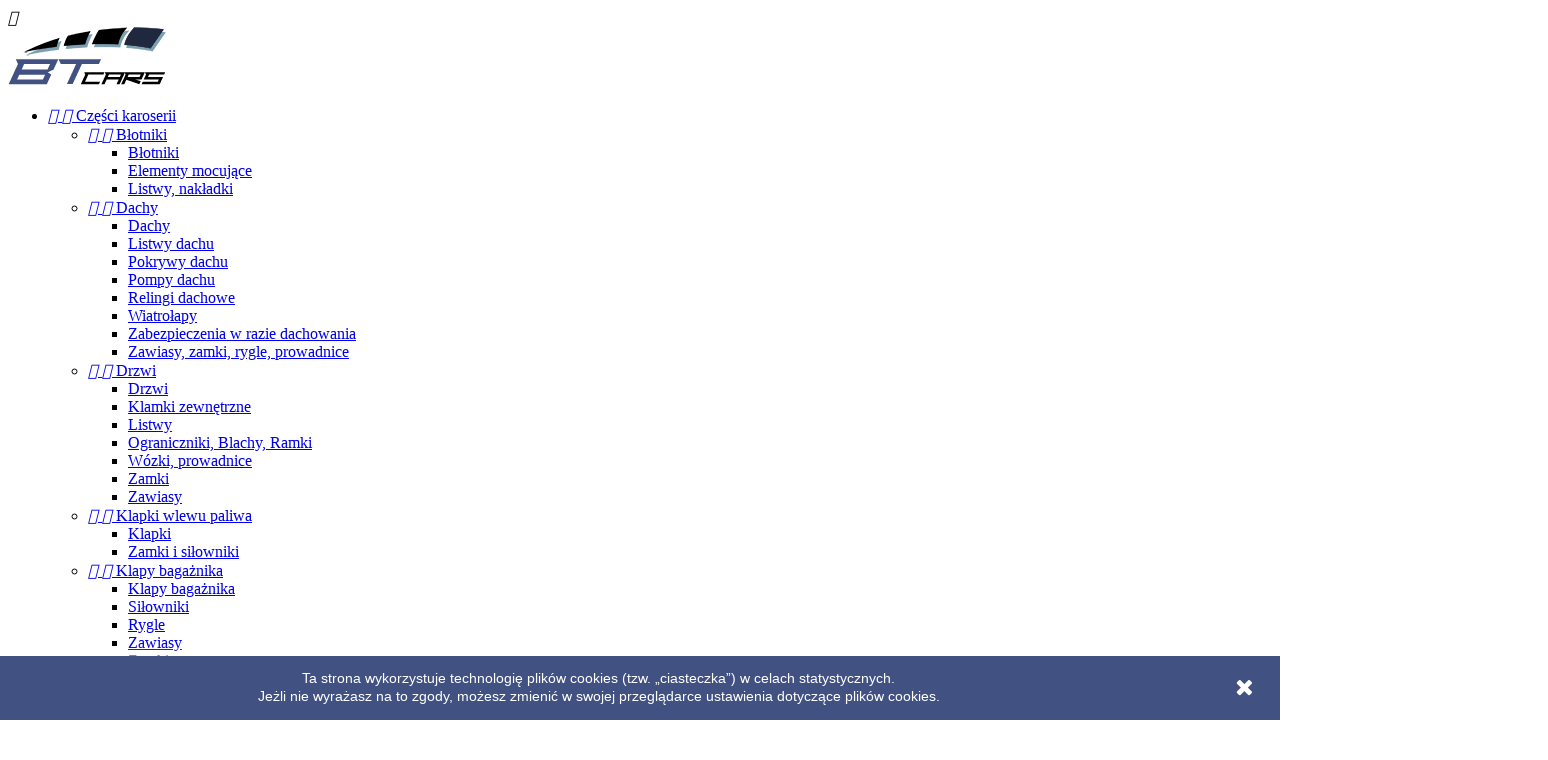

--- FILE ---
content_type: text/html; charset=utf-8
request_url: https://bt-cars.pl/elementy-mocujace/3146-vw-touareg-slizg-prowadnica-zderzaka-tylnego-7l6807393b-7l6807394b-7l6807861-7l6807862-7l6807863b-7l6-807-394-b-861-862-863-b.html
body_size: 27195
content:
<!doctype html>
<html lang="pl">

  <head>
    
      
  <meta charset="utf-8">


  <meta http-equiv="x-ua-compatible" content="ie=edge">



  <link rel="canonical" href="https://bt-cars.pl/elementy-mocujace/3146-vw-touareg-slizg-prowadnica-zderzaka-tylnego-7l6807393b-7l6807394b-7l6807861-7l6807862-7l6807863b-7l6-807-394-b-861-862-863-b.html">

  <title>VW TOUAREG ŚLIZG PROWADNICA ZDERZAKA TYLNEGO 7L6807393B 7L6807394B  7L6807861 7L6807862 7L6807863B 7L6 807 394 B 861 862 863 B</title>
  <meta name="description" content="">
  <meta name="keywords" content="">
    


  <meta name="viewport" content="width=device-width, initial-scale=1, minimum-scale=1, maximum-scale=1">



  <link rel="icon" type="image/vnd.microsoft.icon" href="/img/favicon.ico?1515840500">
  <link rel="shortcut icon" type="image/x-icon" href="/img/favicon.ico?1515840500">



    <link rel="stylesheet" href="https://bt-cars.pl/themes/classic/assets/cache/theme-71a390.css" type="text/css" media="all">




  

  <script type="text/javascript">
        var ASPath = "\/modules\/pm_advancedsearch4\/";
        var ASSearchUrl = "https:\/\/bt-cars.pl\/module\/pm_advancedsearch4\/advancedsearch4";
        var as4_orderBySalesAsc = "Sales: Lower first";
        var as4_orderBySalesDesc = "Sales: Highest first";
        var prestashop = {"cart":{"products":[],"totals":{"total":{"type":"total","label":"Razem","amount":0,"value":"0,00\u00a0z\u0142"},"total_including_tax":{"type":"total","label":"Suma (brutto)","amount":0,"value":"0,00\u00a0z\u0142"},"total_excluding_tax":{"type":"total","label":"Suma (netto)","amount":0,"value":"0,00\u00a0z\u0142"}},"subtotals":{"products":{"type":"products","label":"Produkty","amount":0,"value":"0,00\u00a0z\u0142"},"discounts":null,"shipping":{"type":"shipping","label":"Wysy\u0142ka","amount":0,"value":"Za darmo!"},"tax":null},"products_count":0,"summary_string":"0 produkty","labels":{"tax_short":"(brutto)","tax_long":"(brutto)"},"id_address_delivery":0,"id_address_invoice":0,"is_virtual":false,"vouchers":{"allowed":0,"added":[]},"discounts":[],"minimalPurchase":0,"minimalPurchaseRequired":""},"currency":{"name":"z\u0142oty polski","iso_code":"PLN","iso_code_num":"985","sign":"z\u0142"},"customer":{"lastname":null,"firstname":null,"email":null,"last_passwd_gen":null,"birthday":null,"newsletter":null,"newsletter_date_add":null,"ip_registration_newsletter":null,"optin":null,"website":null,"company":null,"siret":null,"ape":null,"outstanding_allow_amount":0,"max_payment_days":0,"note":null,"is_guest":0,"id_shop":null,"id_shop_group":null,"id_default_group":3,"date_add":null,"date_upd":null,"reset_password_token":null,"reset_password_validity":null,"id":null,"is_logged":false,"gender":{"type":null,"name":null,"id":null},"risk":{"name":null,"color":null,"percent":null,"id":null},"addresses":[]},"language":{"name":"Polski (Polish)","iso_code":"pl","locale":"pl-PL","language_code":"pl","is_rtl":"0","date_format_lite":"Y-m-d","date_format_full":"Y-m-d H:i:s","id":1},"page":{"title":"","canonical":null,"meta":{"title":"VW TOUAREG \u015aLIZG PROWADNICA ZDERZAKA TYLNEGO 7L6807393B 7L6807394B  7L6807861 7L6807862 7L6807863B 7L6 807 394 B 861 862 863 B","description":"","keywords":"","robots":"index"},"page_name":"product","body_classes":{"lang-pl":true,"lang-rtl":false,"country-PL":true,"currency-PLN":true,"layout-full-width":true,"page-product":true,"tax-display-enabled":true,"product-id-3146":true,"product-VW TOUAREG \u015aLIZG PROWADNICA ZDERZAKA TYLNEGO 7L6807393B 7L6807394B  7L6807861 7L6807862 7L6807863B 7L6 807 394 B 861 862 863 B":true,"product-id-category-201":true,"product-id-manufacturer-0":true,"product-id-supplier-0":true,"product-available-for-order":true},"admin_notifications":[]},"shop":{"name":"BT-Cars.pl - cz\u0119\u015bci Volkswagen Audi","email":"bt-cars@wp.pl","registration_number":"NIP: 796-243-44-78","long":false,"lat":false,"logo":"\/img\/bt-carspl-czesci-volkswagen-audi-logo-1515840348.jpg","stores_icon":"\/img\/logo_stores.png","favicon":"\/img\/favicon.ico","favicon_update_time":"1515840500","address":{"formatted":"BT-Cars.pl - cz\u0119\u015bci Volkswagen Audi<br>ul. Wolanowska 176a<br>26-600 Radom<br>Polska","address1":"ul. Wolanowska 176a","address2":"","postcode":"26-600","city":"Radom","state":null,"country":"Polska"},"phone":"696 320 015","fax":""},"urls":{"base_url":"https:\/\/bt-cars.pl\/","current_url":"https:\/\/bt-cars.pl\/elementy-mocujace\/3146-vw-touareg-slizg-prowadnica-zderzaka-tylnego-7l6807393b-7l6807394b-7l6807861-7l6807862-7l6807863b-7l6-807-394-b-861-862-863-b.html","shop_domain_url":"https:\/\/bt-cars.pl","img_ps_url":"https:\/\/bt-cars.pl\/img\/","img_cat_url":"https:\/\/bt-cars.pl\/img\/c\/","img_lang_url":"https:\/\/bt-cars.pl\/img\/l\/","img_prod_url":"https:\/\/bt-cars.pl\/img\/p\/","img_manu_url":"https:\/\/bt-cars.pl\/img\/m\/","img_sup_url":"https:\/\/bt-cars.pl\/img\/su\/","img_ship_url":"https:\/\/bt-cars.pl\/img\/s\/","img_store_url":"https:\/\/bt-cars.pl\/img\/st\/","img_col_url":"https:\/\/bt-cars.pl\/img\/co\/","img_url":"https:\/\/bt-cars.pl\/themes\/classic\/assets\/img\/","css_url":"https:\/\/bt-cars.pl\/themes\/classic\/assets\/css\/","js_url":"https:\/\/bt-cars.pl\/themes\/classic\/assets\/js\/","pic_url":"https:\/\/bt-cars.pl\/upload\/","pages":{"address":"https:\/\/bt-cars.pl\/adres","addresses":"https:\/\/bt-cars.pl\/adresy","authentication":"https:\/\/bt-cars.pl\/logowanie","cart":"https:\/\/bt-cars.pl\/koszyk","category":"https:\/\/bt-cars.pl\/index.php?controller=category","cms":"https:\/\/bt-cars.pl\/index.php?controller=cms","contact":"https:\/\/bt-cars.pl\/kontakt","discount":"https:\/\/bt-cars.pl\/rabaty","guest_tracking":"https:\/\/bt-cars.pl\/sledzenie-zamowien-gosci","history":"https:\/\/bt-cars.pl\/historia-zamowien","identity":"https:\/\/bt-cars.pl\/dane-osobiste","index":"https:\/\/bt-cars.pl\/","my_account":"https:\/\/bt-cars.pl\/moje-konto","order_confirmation":"https:\/\/bt-cars.pl\/potwierdzenie-zamowienia","order_detail":"https:\/\/bt-cars.pl\/index.php?controller=order-detail","order_follow":"https:\/\/bt-cars.pl\/sledzenie-zamowienia","order":"https:\/\/bt-cars.pl\/zam\u00f3wienie","order_return":"https:\/\/bt-cars.pl\/index.php?controller=order-return","order_slip":"https:\/\/bt-cars.pl\/potwierdzenie-zwrotu","pagenotfound":"https:\/\/bt-cars.pl\/nie-znaleziono-strony","password":"https:\/\/bt-cars.pl\/odzyskiwanie-hasla","pdf_invoice":"https:\/\/bt-cars.pl\/index.php?controller=pdf-invoice","pdf_order_return":"https:\/\/bt-cars.pl\/index.php?controller=pdf-order-return","pdf_order_slip":"https:\/\/bt-cars.pl\/index.php?controller=pdf-order-slip","prices_drop":"https:\/\/bt-cars.pl\/promocje","product":"https:\/\/bt-cars.pl\/index.php?controller=product","search":"https:\/\/bt-cars.pl\/szukaj","sitemap":"https:\/\/bt-cars.pl\/Mapa strony","stores":"https:\/\/bt-cars.pl\/nasze-sklepy","supplier":"https:\/\/bt-cars.pl\/dostawcy","register":"https:\/\/bt-cars.pl\/logowanie?create_account=1","order_login":"https:\/\/bt-cars.pl\/zam\u00f3wienie?login=1"},"theme_assets":"\/themes\/classic\/assets\/","actions":{"logout":"https:\/\/bt-cars.pl\/?mylogout="}},"configuration":{"display_taxes_label":true,"low_quantity_threshold":3,"is_b2b":false,"is_catalog":true,"show_prices":true,"opt_in":{"partner":true},"quantity_discount":{"type":"discount","label":"Rabat"},"voucher_enabled":0,"return_enabled":0,"number_of_days_for_return":14},"field_required":[],"breadcrumb":{"links":[{"title":"Strona g\u0142\u00f3wna","url":"https:\/\/bt-cars.pl\/"},{"title":"Cz\u0119\u015bci karoserii","url":"https:\/\/bt-cars.pl\/23-czesci-karoserii"},{"title":"Zderzaki","url":"https:\/\/bt-cars.pl\/63-zderzaki"},{"title":"Elementy mocuj\u0105ce","url":"https:\/\/bt-cars.pl\/201-elementy-mocujace"},{"title":"VW TOUAREG \u015aLIZG PROWADNICA ZDERZAKA TYLNEGO 7L6807393B 7L6807394B  7L6807861 7L6807862 7L6807863B 7L6 807 394 B 861 862 863 B","url":"https:\/\/bt-cars.pl\/elementy-mocujace\/3146-vw-touareg-slizg-prowadnica-zderzaka-tylnego-7l6807393b-7l6807394b-7l6807861-7l6807862-7l6807863b-7l6-807-394-b-861-862-863-b.html"}],"count":5},"link":{"protocol_link":"https:\/\/","protocol_content":"https:\/\/"},"time":1768368350,"static_token":"21880dfe818856fe0f896a6c4709ff0d","token":"d441b40265fe1338200a802582953b4f"};
        var stpreloader = {"enable":1};
      </script>



  

<script type="text/javascript">
	(window.gaDevIds=window.gaDevIds||[]).push('d6YPbH');
	(function(i,s,o,g,r,a,m){i['GoogleAnalyticsObject']=r;i[r]=i[r]||function(){
	(i[r].q=i[r].q||[]).push(arguments)},i[r].l=1*new Date();a=s.createElement(o),
	m=s.getElementsByTagName(o)[0];a.async=1;a.src=g;m.parentNode.insertBefore(a,m)
	})(window,document,'script','https://www.google-analytics.com/analytics.js','ga');

            ga('create', 'UA-110056641-1', 'auto');
            
    ga('require', 'ec');
</script>

<style>

#st_preloader_wrap {
	overflow: hidden;
	position: fixed;
	z-index: 9999;
	-webkit-transition: all .3s ease-out;
	transition: all .3s ease-out;
}
#st_preloader_wrap.st_preloader_center{
	display: block;
	width: 100%;
	height: 100%;
}
#st_preloader_wrap.st_preloader_tr{
	display: inline-block;
	right: 0;
	top: 0;
}
#st_preloader_wrap.st_preloader_cm{
	display: inline-block;
	left: 50%;
	top: 50%;
}
#st_preloader {
	width: 100%;
	height: 100%;
	text-align: center;
	display: -webkit-box;
	display: -moz-box;
	display: box;
	display: -moz-flex;
	display: -ms-flexbox;
	display: flex;
	-webkit-box-orient: horizontal;
	-webkit-box-direction: normal;
	-ms-flex-flow: row wrap;
	flex-flow: row wrap;
    background-position: center center;
    background-repeat: no-repeat;
}
#st_preloader_wrap.st_hide_preloader{display: none;}
#st_preloader.st_flex_middle {
	-webkit-box-align: center;
	box-align: center;
	-moz-align-items: center;
	-ms-align-items: center;
	-o-align-items: center;
	align-items: center;
	-ms-flex-align: center;
}
#st_preloader.st_flex_start {
	-webkit-box-align: start;
	box-align: start;
	-moz-align-items: flex-start;
	-ms-align-items: flex-start;
	-o-align-items: flex-start;
	align-items: flex-start;
	-ms-flex-align: start;
}
#st_preloader.st_flex_left {
	-webkit-box-pack: start;
	box-pack: start;
	-moz-justify-content: flex-start;
	-ms-justify-content: flex-start;
	-o-justify-content: flex-start;
	justify-content: flex-start;
	-ms-flex-pack: start;
}
#st_preloader.st_flex_center {
	-webkit-box-pack: center;
	box-pack: center;
	-moz-justify-content: center;
	-ms-justify-content: center;
	-o-justify-content: center;
	justify-content: center;
	-ms-flex-pack: center;
}
#st_preloader.st_flex_right {
	-webkit-box-pack: end;
	box-pack: end;
	-moz-justify-content: flex-end;
	-ms-justify-content: flex-end;
	-o-justify-content: flex-end;
	justify-content: flex-end;
	-ms-flex-pack: end;
}

	
#st_preloader{background-image: url("data:image/svg+xml;charset=utf8,%3Csvg class='lds-spinner' width='120px' height='120px' xmlns='http://www.w3.org/2000/svg' xmlns:xlink='http://www.w3.org/1999/xlink' viewBox='0 0 100 100' preserveAspectRatio='xMidYMid' style='background: none;'%3E%3Cg transform='rotate(0 50 50)'%3E%3Crect x='47' y='24' rx='9.4' ry='4.8' width='6' height='12' fill='%23415181'%3E%3Canimate attributeName='opacity' values='1;0' times='0;1' dur='1s' begin='-0.9166666666666666s' repeatCount='indefinite'%3E%3C/animate%3E%3C/rect%3E%3C/g%3E%3Cg transform='rotate(30 50 50)'%3E%3Crect x='47' y='24' rx='9.4' ry='4.8' width='6' height='12' fill='%23415181'%3E%3Canimate attributeName='opacity' values='1;0' times='0;1' dur='1s' begin='-0.8333333333333334s' repeatCount='indefinite'%3E%3C/animate%3E%3C/rect%3E%3C/g%3E%3Cg transform='rotate(60 50 50)'%3E%3Crect x='47' y='24' rx='9.4' ry='4.8' width='6' height='12' fill='%23415181'%3E%3Canimate attributeName='opacity' values='1;0' times='0;1' dur='1s' begin='-0.75s' repeatCount='indefinite'%3E%3C/animate%3E%3C/rect%3E%3C/g%3E%3Cg transform='rotate(90 50 50)'%3E%3Crect x='47' y='24' rx='9.4' ry='4.8' width='6' height='12' fill='%23415181'%3E%3Canimate attributeName='opacity' values='1;0' times='0;1' dur='1s' begin='-0.6666666666666666s' repeatCount='indefinite'%3E%3C/animate%3E%3C/rect%3E%3C/g%3E%3Cg transform='rotate(120 50 50)'%3E%3Crect x='47' y='24' rx='9.4' ry='4.8' width='6' height='12' fill='%23415181'%3E%3Canimate attributeName='opacity' values='1;0' times='0;1' dur='1s' begin='-0.5833333333333334s' repeatCount='indefinite'%3E%3C/animate%3E%3C/rect%3E%3C/g%3E%3Cg transform='rotate(150 50 50)'%3E%3Crect x='47' y='24' rx='9.4' ry='4.8' width='6' height='12' fill='%23415181'%3E%3Canimate attributeName='opacity' values='1;0' times='0;1' dur='1s' begin='-0.5s' repeatCount='indefinite'%3E%3C/animate%3E%3C/rect%3E%3C/g%3E%3Cg transform='rotate(180 50 50)'%3E%3Crect x='47' y='24' rx='9.4' ry='4.8' width='6' height='12' fill='%23415181'%3E%3Canimate attributeName='opacity' values='1;0' times='0;1' dur='1s' begin='-0.4166666666666667s' repeatCount='indefinite'%3E%3C/animate%3E%3C/rect%3E%3C/g%3E%3Cg transform='rotate(210 50 50)'%3E%3Crect x='47' y='24' rx='9.4' ry='4.8' width='6' height='12' fill='%23415181'%3E%3Canimate attributeName='opacity' values='1;0' times='0;1' dur='1s' begin='-0.3333333333333333s' repeatCount='indefinite'%3E%3C/animate%3E%3C/rect%3E%3C/g%3E%3Cg transform='rotate(240 50 50)'%3E%3Crect x='47' y='24' rx='9.4' ry='4.8' width='6' height='12' fill='%23415181'%3E%3Canimate attributeName='opacity' values='1;0' times='0;1' dur='1s' begin='-0.25s' repeatCount='indefinite'%3E%3C/animate%3E%3C/rect%3E%3C/g%3E%3Cg transform='rotate(270 50 50)'%3E%3Crect x='47' y='24' rx='9.4' ry='4.8' width='6' height='12' fill='%23415181'%3E%3Canimate attributeName='opacity' values='1;0' times='0;1' dur='1s' begin='-0.16666666666666666s' repeatCount='indefinite'%3E%3C/animate%3E%3C/rect%3E%3C/g%3E%3Cg transform='rotate(300 50 50)'%3E%3Crect x='47' y='24' rx='9.4' ry='4.8' width='6' height='12' fill='%23415181'%3E%3Canimate attributeName='opacity' values='1;0' times='0;1' dur='1s' begin='-0.08333333333333333s' repeatCount='indefinite'%3E%3C/animate%3E%3C/rect%3E%3C/g%3E%3Cg transform='rotate(330 50 50)'%3E%3Crect x='47' y='24' rx='9.4' ry='4.8' width='6' height='12' fill='%23415181'%3E%3Canimate attributeName='opacity' values='1;0' times='0;1' dur='1s' begin='0s' repeatCount='indefinite'%3E%3C/animate%3E%3C/rect%3E%3C/g%3E%3C/svg%3E");}

	    #st_preloader_wrap{background-color: #000000;background:rgba(0,0,0,0.15);}#st_preloader{background-position:center center;}.st_preloader_cm{margin-left:-60px;margin-top:-60px;}
</style>
<script>
	
document.addEventListener("DOMContentLoaded", function(event) { 
	setTimeout(function() {
		if(document.getElementById('st_preloader_wrap').className.indexOf('st_hide_preloader') === -1)
			document.getElementById('st_preloader_wrap').className += " st_hide_preloader";
	}, 100);
});

</script>




<script src='https://www.google.com/recaptcha/api.js'></script>
    
  <meta property="og:type" content="product">
  <meta property="og:url" content="https://bt-cars.pl/elementy-mocujace/3146-vw-touareg-slizg-prowadnica-zderzaka-tylnego-7l6807393b-7l6807394b-7l6807861-7l6807862-7l6807863b-7l6-807-394-b-861-862-863-b.html">
  <meta property="og:title" content="VW TOUAREG ŚLIZG PROWADNICA ZDERZAKA TYLNEGO 7L6807393B 7L6807394B  7L6807861 7L6807862 7L6807863B 7L6 807 394 B 861 862 863 B">
  <meta property="og:site_name" content="BT-Cars.pl - części Volkswagen Audi">
  <meta property="og:description" content="">
  <meta property="og:image" content="https://bt-cars.pl/300340-large_default/vw-touareg-slizg-prowadnica-zderzaka-tylnego-7l6807393b-7l6807394b-7l6807861-7l6807862-7l6807863b-7l6-807-394-b-861-862-863-b.jpg">
  <meta property="product:pretax_price:amount" content="121.138211">
  <meta property="product:pretax_price:currency" content="PLN">
  <meta property="product:price:amount" content="149">
  <meta property="product:price:currency" content="PLN">
  
  </head>

  <body id="product" class="lang-pl country-pl currency-pln layout-full-width page-product tax-display-enabled product-id-3146 product-vw-touareg-Slizg-prowadnica-zderzaka-tylnego-7l6807393b-7l6807394b-7l6807861-7l6807862-7l6807863b-7l6-807-394-b-861-862-863-b product-id-category-201 product-id-manufacturer-0 product-id-supplier-0 product-available-for-order">

    
      <div id="st_preloader_wrap" class="st_preloader_center  "><div id="st_preloader" class="st_flex_middle st_flex_center"></div></div>

    

    <main>
      
              

      <header id="header">
        
          
  <div class="header-banner">
    
  </div>



  <nav class="header-nav hidden-md-up">
    <div class="container">
        <div class="row">
          <!-- <div class="hidden-sm-down">
            <div class="col-md-4 col-xs-12">
              <div id="_desktop_contact_link">
  <div id="contact-link">
          
      Zadzwoń do nas: <span>696 320 015</span>
      </div>
</div>

            </div>
            <div class="col-md-8 right-nav">
                
            </div>
          </div> -->
          <div class="hidden-md-up text-sm-center mobile">
            <div class="float-xs-left" id="menu-icon">
              <i class="material-icons d-inline">&#xE5D2;</i>
            </div>
            <div class="float-xs-right" id="_mobile_cart"></div>
            <div class="float-xs-right" id="_mobile_user_info"></div>
            <div class="top-logo" id="_mobile_logo"></div>
            <div class="clearfix"></div>
          </div>
        </div>
    </div>
  </nav>



  <div class="header-top">
    <div class="container">
       <div class="row">
        <div class="col-md-2 hidden-sm-down" id="_desktop_logo">
          <a href="https://bt-cars.pl/">
            <img class="logo img-responsive" src="/img/bt-carspl-czesci-volkswagen-audi-logo-1515840348.jpg" alt="BT-Cars.pl - części Volkswagen Audi">
          </a>
        </div>
        <div class="col-md-10 col-sm-12 position-static">
          <div class="row">
            <div class="float-md-right">
            

<div class="menu col-md-12 js-top-menu position-static hidden-sm-down" id="_desktop_top_menu">
              <ul class="top-menu" id="top-menu" data-depth="0">
                    <li class="category" id="category-23">
                          <a
                class="dropdown-item"
                href="https://bt-cars.pl/23-czesci-karoserii" data-depth="0"
                              >
                                  
                                    <span class="float-xs-right hidden-md-up">
                    <span data-target="#top_sub_menu_76528" data-toggle="collapse" class="navbar-toggler collapse-icons">
                      <i class="material-icons add">&#xE313;</i>
                      <i class="material-icons remove">&#xE316;</i>
                    </span>
                  </span>
                                Części karoserii
              </a>
                            <div  class="popover sub-menu collapse" id="top_sub_menu_76528">
                          <ul class="top-menu"  data-depth="1">
                    <li class="category" id="category-195">
                          <a
                class="dropdown-item dropdown-submenu"
                href="https://bt-cars.pl/195-blotniki" data-depth="1"
                              >
                                  
                                    <span class="float-xs-right hidden-md-up">
                    <span data-target="#top_sub_menu_5965" data-toggle="collapse" class="navbar-toggler collapse-icons">
                      <i class="material-icons add">&#xE313;</i>
                      <i class="material-icons remove">&#xE316;</i>
                    </span>
                  </span>
                                Błotniki
              </a>
                            <div  class="collapse" id="top_sub_menu_5965">
                          <ul class="top-menu"  data-depth="2">
                    <li class="category" id="category-224">
                          <a
                class="dropdown-item"
                href="https://bt-cars.pl/224-blotniki" data-depth="2"
                              >
                                Błotniki
              </a>
                          </li>
                    <li class="category" id="category-217">
                          <a
                class="dropdown-item"
                href="https://bt-cars.pl/217-elementy-mocujace" data-depth="2"
                              >
                                Elementy mocujące
              </a>
                          </li>
                    <li class="category" id="category-196">
                          <a
                class="dropdown-item"
                href="https://bt-cars.pl/196-listwy-nakladki" data-depth="2"
                              >
                                Listwy, nakładki
              </a>
                          </li>
              </ul>
    
              </div>
                          </li>
                    <li class="category" id="category-53">
                          <a
                class="dropdown-item dropdown-submenu"
                href="https://bt-cars.pl/53-dachy" data-depth="1"
                              >
                                  
                                    <span class="float-xs-right hidden-md-up">
                    <span data-target="#top_sub_menu_7361" data-toggle="collapse" class="navbar-toggler collapse-icons">
                      <i class="material-icons add">&#xE313;</i>
                      <i class="material-icons remove">&#xE316;</i>
                    </span>
                  </span>
                                Dachy
              </a>
                            <div  class="collapse" id="top_sub_menu_7361">
                          <ul class="top-menu"  data-depth="2">
                    <li class="category" id="category-126">
                          <a
                class="dropdown-item"
                href="https://bt-cars.pl/126-dachy" data-depth="2"
                              >
                                Dachy
              </a>
                          </li>
                    <li class="category" id="category-331">
                          <a
                class="dropdown-item"
                href="https://bt-cars.pl/331-listwy-dachu" data-depth="2"
                              >
                                Listwy dachu
              </a>
                          </li>
                    <li class="category" id="category-477">
                          <a
                class="dropdown-item"
                href="https://bt-cars.pl/477-pokrywy-dachu" data-depth="2"
                              >
                                Pokrywy dachu
              </a>
                          </li>
                    <li class="category" id="category-476">
                          <a
                class="dropdown-item"
                href="https://bt-cars.pl/476-pompy-dachu" data-depth="2"
                              >
                                Pompy dachu
              </a>
                          </li>
                    <li class="category" id="category-54">
                          <a
                class="dropdown-item"
                href="https://bt-cars.pl/54-relingi-dachowe" data-depth="2"
                              >
                                Relingi dachowe
              </a>
                          </li>
                    <li class="category" id="category-479">
                          <a
                class="dropdown-item"
                href="https://bt-cars.pl/479-wiatrolapy" data-depth="2"
                              >
                                Wiatrołapy
              </a>
                          </li>
                    <li class="category" id="category-478">
                          <a
                class="dropdown-item"
                href="https://bt-cars.pl/478-zabezpieczenia-w-razie-dachowania" data-depth="2"
                              >
                                Zabezpieczenia w razie dachowania
              </a>
                          </li>
                    <li class="category" id="category-308">
                          <a
                class="dropdown-item"
                href="https://bt-cars.pl/308-zawiasy-zamki-rygle-prowadnice" data-depth="2"
                              >
                                Zawiasy, zamki, rygle, prowadnice
              </a>
                          </li>
              </ul>
    
              </div>
                          </li>
                    <li class="category" id="category-25">
                          <a
                class="dropdown-item dropdown-submenu"
                href="https://bt-cars.pl/25-drzwi" data-depth="1"
                              >
                                  
                                    <span class="float-xs-right hidden-md-up">
                    <span data-target="#top_sub_menu_11805" data-toggle="collapse" class="navbar-toggler collapse-icons">
                      <i class="material-icons add">&#xE313;</i>
                      <i class="material-icons remove">&#xE316;</i>
                    </span>
                  </span>
                                Drzwi
              </a>
                            <div  class="collapse" id="top_sub_menu_11805">
                          <ul class="top-menu"  data-depth="2">
                    <li class="category" id="category-26">
                          <a
                class="dropdown-item"
                href="https://bt-cars.pl/26-drzwi" data-depth="2"
                              >
                                Drzwi
              </a>
                          </li>
                    <li class="category" id="category-287">
                          <a
                class="dropdown-item"
                href="https://bt-cars.pl/287-klamki-zewnetrzne" data-depth="2"
                              >
                                Klamki zewnętrzne
              </a>
                          </li>
                    <li class="category" id="category-247">
                          <a
                class="dropdown-item"
                href="https://bt-cars.pl/247-listwy" data-depth="2"
                              >
                                Listwy
              </a>
                          </li>
                    <li class="category" id="category-454">
                          <a
                class="dropdown-item"
                href="https://bt-cars.pl/454-ograniczniki-blachy-ramki" data-depth="2"
                              >
                                Ograniczniki, Blachy, Ramki
              </a>
                          </li>
                    <li class="category" id="category-353">
                          <a
                class="dropdown-item"
                href="https://bt-cars.pl/353-wozki-prowadnice" data-depth="2"
                              >
                                Wózki, prowadnice
              </a>
                          </li>
                    <li class="category" id="category-130">
                          <a
                class="dropdown-item"
                href="https://bt-cars.pl/130-zamki" data-depth="2"
                              >
                                Zamki
              </a>
                          </li>
                    <li class="category" id="category-165">
                          <a
                class="dropdown-item"
                href="https://bt-cars.pl/165-zawiasy" data-depth="2"
                              >
                                Zawiasy
              </a>
                          </li>
              </ul>
    
              </div>
                          </li>
                    <li class="category" id="category-140">
                          <a
                class="dropdown-item dropdown-submenu"
                href="https://bt-cars.pl/140-klapki-wlewu-paliwa" data-depth="1"
                              >
                                  
                                    <span class="float-xs-right hidden-md-up">
                    <span data-target="#top_sub_menu_32850" data-toggle="collapse" class="navbar-toggler collapse-icons">
                      <i class="material-icons add">&#xE313;</i>
                      <i class="material-icons remove">&#xE316;</i>
                    </span>
                  </span>
                                Klapki wlewu paliwa
              </a>
                            <div  class="collapse" id="top_sub_menu_32850">
                          <ul class="top-menu"  data-depth="2">
                    <li class="category" id="category-141">
                          <a
                class="dropdown-item"
                href="https://bt-cars.pl/141-klapki" data-depth="2"
                              >
                                Klapki
              </a>
                          </li>
                    <li class="category" id="category-294">
                          <a
                class="dropdown-item"
                href="https://bt-cars.pl/294-zamki-i-silowniki" data-depth="2"
                              >
                                Zamki i siłowniki
              </a>
                          </li>
              </ul>
    
              </div>
                          </li>
                    <li class="category" id="category-55">
                          <a
                class="dropdown-item dropdown-submenu"
                href="https://bt-cars.pl/55-klapy-bagaznika" data-depth="1"
                              >
                                  
                                    <span class="float-xs-right hidden-md-up">
                    <span data-target="#top_sub_menu_47712" data-toggle="collapse" class="navbar-toggler collapse-icons">
                      <i class="material-icons add">&#xE313;</i>
                      <i class="material-icons remove">&#xE316;</i>
                    </span>
                  </span>
                                Klapy bagażnika
              </a>
                            <div  class="collapse" id="top_sub_menu_47712">
                          <ul class="top-menu"  data-depth="2">
                    <li class="category" id="category-56">
                          <a
                class="dropdown-item"
                href="https://bt-cars.pl/56-klapy-bagaznika" data-depth="2"
                              >
                                Klapy bagażnika
              </a>
                          </li>
                    <li class="category" id="category-57">
                          <a
                class="dropdown-item"
                href="https://bt-cars.pl/57-silowniki" data-depth="2"
                              >
                                Siłowniki
              </a>
                          </li>
                    <li class="category" id="category-93">
                          <a
                class="dropdown-item"
                href="https://bt-cars.pl/93-rygle" data-depth="2"
                              >
                                Rygle
              </a>
                          </li>
                    <li class="category" id="category-157">
                          <a
                class="dropdown-item"
                href="https://bt-cars.pl/157-zawiasy" data-depth="2"
                              >
                                Zawiasy
              </a>
                          </li>
                    <li class="category" id="category-231">
                          <a
                class="dropdown-item"
                href="https://bt-cars.pl/231-zamki" data-depth="2"
                              >
                                Zamki
              </a>
                          </li>
                    <li class="category" id="category-251">
                          <a
                class="dropdown-item"
                href="https://bt-cars.pl/251-uszczelki" data-depth="2"
                              >
                                Uszczelki
              </a>
                          </li>
                    <li class="category" id="category-296">
                          <a
                class="dropdown-item"
                href="https://bt-cars.pl/296-klamki" data-depth="2"
                              >
                                Klamki
              </a>
                          </li>
              </ul>
    
              </div>
                          </li>
                    <li class="category" id="category-129">
                          <a
                class="dropdown-item dropdown-submenu"
                href="https://bt-cars.pl/129-listwy-progowe-nakladki" data-depth="1"
                              >
                                Listwy progowe, nakładki
              </a>
                          </li>
                    <li class="category" id="category-109">
                          <a
                class="dropdown-item dropdown-submenu"
                href="https://bt-cars.pl/109-lusterka-zewnetrzne" data-depth="1"
                              >
                                  
                                    <span class="float-xs-right hidden-md-up">
                    <span data-target="#top_sub_menu_61315" data-toggle="collapse" class="navbar-toggler collapse-icons">
                      <i class="material-icons add">&#xE313;</i>
                      <i class="material-icons remove">&#xE316;</i>
                    </span>
                  </span>
                                Lusterka zewnętrzne
              </a>
                            <div  class="collapse" id="top_sub_menu_61315">
                          <ul class="top-menu"  data-depth="2">
                    <li class="category" id="category-110">
                          <a
                class="dropdown-item"
                href="https://bt-cars.pl/110-kompletne" data-depth="2"
                              >
                                Kompletne
              </a>
                          </li>
                    <li class="category" id="category-393">
                          <a
                class="dropdown-item"
                href="https://bt-cars.pl/393-obudowy" data-depth="2"
                              >
                                Obudowy
              </a>
                          </li>
                    <li class="category" id="category-410">
                          <a
                class="dropdown-item"
                href="https://bt-cars.pl/410-wklady" data-depth="2"
                              >
                                Wkłady
              </a>
                          </li>
              </ul>
    
              </div>
                          </li>
                    <li class="category" id="category-155">
                          <a
                class="dropdown-item dropdown-submenu"
                href="https://bt-cars.pl/155-maski" data-depth="1"
                              >
                                  
                                    <span class="float-xs-right hidden-md-up">
                    <span data-target="#top_sub_menu_63339" data-toggle="collapse" class="navbar-toggler collapse-icons">
                      <i class="material-icons add">&#xE313;</i>
                      <i class="material-icons remove">&#xE316;</i>
                    </span>
                  </span>
                                Maski
              </a>
                            <div  class="collapse" id="top_sub_menu_63339">
                          <ul class="top-menu"  data-depth="2">
                    <li class="category" id="category-156">
                          <a
                class="dropdown-item"
                href="https://bt-cars.pl/156-zawiasy" data-depth="2"
                              >
                                Zawiasy
              </a>
                          </li>
                    <li class="category" id="category-215">
                          <a
                class="dropdown-item"
                href="https://bt-cars.pl/215-maski" data-depth="2"
                              >
                                Maski
              </a>
                          </li>
                    <li class="category" id="category-234">
                          <a
                class="dropdown-item"
                href="https://bt-cars.pl/234-ciegna" data-depth="2"
                              >
                                Cięgna
              </a>
                          </li>
                    <li class="category" id="category-267">
                          <a
                class="dropdown-item"
                href="https://bt-cars.pl/267-uszczelki" data-depth="2"
                              >
                                Uszczelki
              </a>
                          </li>
                    <li class="category" id="category-274">
                          <a
                class="dropdown-item"
                href="https://bt-cars.pl/274-silowniki" data-depth="2"
                              >
                                Siłowniki
              </a>
                          </li>
                    <li class="category" id="category-319">
                          <a
                class="dropdown-item"
                href="https://bt-cars.pl/319-zamki" data-depth="2"
                              >
                                Zamki
              </a>
                          </li>
                    <li class="category" id="category-394">
                          <a
                class="dropdown-item"
                href="https://bt-cars.pl/394-pozostale" data-depth="2"
                              >
                                Pozostałe
              </a>
                          </li>
              </ul>
    
              </div>
                          </li>
                    <li class="category" id="category-194">
                          <a
                class="dropdown-item dropdown-submenu"
                href="https://bt-cars.pl/194-nadkola" data-depth="1"
                              >
                                Nadkola
              </a>
                          </li>
                    <li class="category" id="category-475">
                          <a
                class="dropdown-item dropdown-submenu"
                href="https://bt-cars.pl/475-oslony-podwozia-podlogi" data-depth="1"
                              >
                                Osłony podwozia (podłogi)
              </a>
                          </li>
                    <li class="category" id="category-38">
                          <a
                class="dropdown-item dropdown-submenu"
                href="https://bt-cars.pl/38-oswietlenie" data-depth="1"
                              >
                                  
                                    <span class="float-xs-right hidden-md-up">
                    <span data-target="#top_sub_menu_83541" data-toggle="collapse" class="navbar-toggler collapse-icons">
                      <i class="material-icons add">&#xE313;</i>
                      <i class="material-icons remove">&#xE316;</i>
                    </span>
                  </span>
                                Oświetlenie
              </a>
                            <div  class="collapse" id="top_sub_menu_83541">
                          <ul class="top-menu"  data-depth="2">
                    <li class="category" id="category-39">
                          <a
                class="dropdown-item"
                href="https://bt-cars.pl/39-lampy-tylne-i-elementy" data-depth="2"
                              >
                                  
                                    <span class="float-xs-right hidden-md-up">
                    <span data-target="#top_sub_menu_42922" data-toggle="collapse" class="navbar-toggler collapse-icons">
                      <i class="material-icons add">&#xE313;</i>
                      <i class="material-icons remove">&#xE316;</i>
                    </span>
                  </span>
                                Lampy tylne i elementy
              </a>
                            <div  class="collapse" id="top_sub_menu_42922">
                          <ul class="top-menu"  data-depth="3">
                    <li class="category" id="category-40">
                          <a
                class="dropdown-item"
                href="https://bt-cars.pl/40-lampy-tylne" data-depth="3"
                              >
                                Lampy tylne
              </a>
                          </li>
                    <li class="category" id="category-272">
                          <a
                class="dropdown-item"
                href="https://bt-cars.pl/272-swiatla-stop" data-depth="3"
                              >
                                Światła stop
              </a>
                          </li>
              </ul>
    
              </div>
                          </li>
                    <li class="category" id="category-199">
                          <a
                class="dropdown-item"
                href="https://bt-cars.pl/199-lampki-tablicy-rejestracyjnej" data-depth="2"
                              >
                                Lampki tablicy rejestracyjnej
              </a>
                          </li>
                    <li class="category" id="category-209">
                          <a
                class="dropdown-item"
                href="https://bt-cars.pl/209-lampy-przednie-i-elementy" data-depth="2"
                              >
                                  
                                    <span class="float-xs-right hidden-md-up">
                    <span data-target="#top_sub_menu_86533" data-toggle="collapse" class="navbar-toggler collapse-icons">
                      <i class="material-icons add">&#xE313;</i>
                      <i class="material-icons remove">&#xE316;</i>
                    </span>
                  </span>
                                Lampy przednie i elementy
              </a>
                            <div  class="collapse" id="top_sub_menu_86533">
                          <ul class="top-menu"  data-depth="3">
                    <li class="category" id="category-210">
                          <a
                class="dropdown-item"
                href="https://bt-cars.pl/210-lampy-przednie" data-depth="3"
                              >
                                Lampy przednie
              </a>
                          </li>
                    <li class="category" id="category-383">
                          <a
                class="dropdown-item"
                href="https://bt-cars.pl/383-przetwornice" data-depth="3"
                              >
                                Przetwornice
              </a>
                          </li>
              </ul>
    
              </div>
                          </li>
              </ul>
    
              </div>
                          </li>
                    <li class="category" id="category-382">
                          <a
                class="dropdown-item dropdown-submenu"
                href="https://bt-cars.pl/382-pasy-przednie" data-depth="1"
                              >
                                Pasy przednie
              </a>
                          </li>
                    <li class="category" id="category-145">
                          <a
                class="dropdown-item dropdown-submenu"
                href="https://bt-cars.pl/145-podszybia" data-depth="1"
                              >
                                Podszybia
              </a>
                          </li>
                    <li class="category" id="category-250">
                          <a
                class="dropdown-item dropdown-submenu"
                href="https://bt-cars.pl/250-spoilery" data-depth="1"
                              >
                                Spoilery
              </a>
                          </li>
                    <li class="category" id="category-29">
                          <a
                class="dropdown-item dropdown-submenu"
                href="https://bt-cars.pl/29-szyby" data-depth="1"
                              >
                                  
                                    <span class="float-xs-right hidden-md-up">
                    <span data-target="#top_sub_menu_6642" data-toggle="collapse" class="navbar-toggler collapse-icons">
                      <i class="material-icons add">&#xE313;</i>
                      <i class="material-icons remove">&#xE316;</i>
                    </span>
                  </span>
                                Szyby
              </a>
                            <div  class="collapse" id="top_sub_menu_6642">
                          <ul class="top-menu"  data-depth="2">
                    <li class="category" id="category-30">
                          <a
                class="dropdown-item"
                href="https://bt-cars.pl/30-przednie" data-depth="2"
                              >
                                Przednie
              </a>
                          </li>
                    <li class="category" id="category-108">
                          <a
                class="dropdown-item"
                href="https://bt-cars.pl/108-boczne" data-depth="2"
                              >
                                Boczne
              </a>
                          </li>
                    <li class="category" id="category-114">
                          <a
                class="dropdown-item"
                href="https://bt-cars.pl/114-karoseryjne" data-depth="2"
                              >
                                Karoseryjne
              </a>
                          </li>
                    <li class="category" id="category-202">
                          <a
                class="dropdown-item"
                href="https://bt-cars.pl/202-szyberdachy" data-depth="2"
                              >
                                Szyberdachy
              </a>
                          </li>
                    <li class="category" id="category-242">
                          <a
                class="dropdown-item"
                href="https://bt-cars.pl/242-pozostale" data-depth="2"
                              >
                                Pozostałe
              </a>
                          </li>
                    <li class="category" id="category-248">
                          <a
                class="dropdown-item"
                href="https://bt-cars.pl/248-tylne" data-depth="2"
                              >
                                Tylne
              </a>
                          </li>
                    <li class="category" id="category-342">
                          <a
                class="dropdown-item"
                href="https://bt-cars.pl/342-uszczelki-szyb" data-depth="2"
                              >
                                Uszczelki szyb
              </a>
                          </li>
              </ul>
    
              </div>
                          </li>
                    <li class="category" id="category-236">
                          <a
                class="dropdown-item dropdown-submenu"
                href="https://bt-cars.pl/236-uszczelki" data-depth="1"
                              >
                                Uszczelki
              </a>
                          </li>
                    <li class="category" id="category-70">
                          <a
                class="dropdown-item dropdown-submenu"
                href="https://bt-cars.pl/70-wycieraczki-i-spryskiwacze" data-depth="1"
                              >
                                  
                                    <span class="float-xs-right hidden-md-up">
                    <span data-target="#top_sub_menu_78120" data-toggle="collapse" class="navbar-toggler collapse-icons">
                      <i class="material-icons add">&#xE313;</i>
                      <i class="material-icons remove">&#xE316;</i>
                    </span>
                  </span>
                                Wycieraczki i spryskiwacze
              </a>
                            <div  class="collapse" id="top_sub_menu_78120">
                          <ul class="top-menu"  data-depth="2">
                    <li class="category" id="category-268">
                          <a
                class="dropdown-item"
                href="https://bt-cars.pl/268-czujniki-deszczu" data-depth="2"
                              >
                                Czujniki deszczu
              </a>
                          </li>
                    <li class="category" id="category-142">
                          <a
                class="dropdown-item"
                href="https://bt-cars.pl/142-mechanizmy-wycieraczek" data-depth="2"
                              >
                                Mechanizmy wycieraczek
              </a>
                          </li>
                    <li class="category" id="category-330">
                          <a
                class="dropdown-item"
                href="https://bt-cars.pl/330-pompki-spryskiwaczy" data-depth="2"
                              >
                                Pompki spryskiwaczy
              </a>
                          </li>
                    <li class="category" id="category-205">
                          <a
                class="dropdown-item"
                href="https://bt-cars.pl/205-ramiona-wycieraczek" data-depth="2"
                              >
                                Ramiona wycieraczek
              </a>
                          </li>
                    <li class="category" id="category-204">
                          <a
                class="dropdown-item"
                href="https://bt-cars.pl/204-silniki-wycieraczek" data-depth="2"
                              >
                                Silniki wycieraczek
              </a>
                          </li>
                    <li class="category" id="category-71">
                          <a
                class="dropdown-item"
                href="https://bt-cars.pl/71-zbiorniki-plynu-do-spryskiwaczy" data-depth="2"
                              >
                                Zbiorniki płynu do spryskiwaczy
              </a>
                          </li>
              </ul>
    
              </div>
                          </li>
                    <li class="category" id="category-63">
                          <a
                class="dropdown-item dropdown-submenu"
                href="https://bt-cars.pl/63-zderzaki" data-depth="1"
                              >
                                  
                                    <span class="float-xs-right hidden-md-up">
                    <span data-target="#top_sub_menu_35699" data-toggle="collapse" class="navbar-toggler collapse-icons">
                      <i class="material-icons add">&#xE313;</i>
                      <i class="material-icons remove">&#xE316;</i>
                    </span>
                  </span>
                                Zderzaki
              </a>
                            <div  class="collapse" id="top_sub_menu_35699">
                          <ul class="top-menu"  data-depth="2">
                    <li class="category" id="category-380">
                          <a
                class="dropdown-item"
                href="https://bt-cars.pl/380-atrapy-grile-zaslepki" data-depth="2"
                              >
                                Atrapy, grile, zaślepki
              </a>
                          </li>
                    <li class="category" id="category-201">
                          <a
                class="dropdown-item"
                href="https://bt-cars.pl/201-elementy-mocujace" data-depth="2"
                              >
                                Elementy mocujące
              </a>
                          </li>
                    <li class="category" id="category-80">
                          <a
                class="dropdown-item"
                href="https://bt-cars.pl/80-wzmocnienia-zderzakow-belki" data-depth="2"
                              >
                                Wzmocnienia zderzaków (belki)
              </a>
                          </li>
                    <li class="category" id="category-64">
                          <a
                class="dropdown-item"
                href="https://bt-cars.pl/64-zderzaki" data-depth="2"
                              >
                                Zderzaki
              </a>
                          </li>
              </ul>
    
              </div>
                          </li>
                    <li class="category" id="category-24">
                          <a
                class="dropdown-item dropdown-submenu"
                href="https://bt-cars.pl/24-zestawy-czesci-blacharskich" data-depth="1"
                              >
                                  
                                    <span class="float-xs-right hidden-md-up">
                    <span data-target="#top_sub_menu_47834" data-toggle="collapse" class="navbar-toggler collapse-icons">
                      <i class="material-icons add">&#xE313;</i>
                      <i class="material-icons remove">&#xE316;</i>
                    </span>
                  </span>
                                Zestawy części blacharskich
              </a>
                            <div  class="collapse" id="top_sub_menu_47834">
                          <ul class="top-menu"  data-depth="2">
                    <li class="category" id="category-473">
                          <a
                class="dropdown-item"
                href="https://bt-cars.pl/473-przod" data-depth="2"
                              >
                                Przód
              </a>
                          </li>
                    <li class="category" id="category-474">
                          <a
                class="dropdown-item"
                href="https://bt-cars.pl/474-tyl" data-depth="2"
                              >
                                Tył
              </a>
                          </li>
              </ul>
    
              </div>
                          </li>
                    <li class="category" id="category-74">
                          <a
                class="dropdown-item dropdown-submenu"
                href="https://bt-cars.pl/74-pozostale" data-depth="1"
                              >
                                Pozostałe
              </a>
                          </li>
              </ul>
    
              </div>
                          </li>
                    <li class="category" id="category-14">
                          <a
                class="dropdown-item"
                href="https://bt-cars.pl/14-wyposazenie-wnetrza" data-depth="0"
                              >
                                  
                                    <span class="float-xs-right hidden-md-up">
                    <span data-target="#top_sub_menu_94939" data-toggle="collapse" class="navbar-toggler collapse-icons">
                      <i class="material-icons add">&#xE313;</i>
                      <i class="material-icons remove">&#xE316;</i>
                    </span>
                  </span>
                                Wyposażenie wnętrza
              </a>
                            <div  class="popover sub-menu collapse" id="top_sub_menu_94939">
                          <ul class="top-menu"  data-depth="1">
                    <li class="category" id="category-17">
                          <a
                class="dropdown-item dropdown-submenu"
                href="https://bt-cars.pl/17-boczki" data-depth="1"
                              >
                                Boczki
              </a>
                          </li>
                    <li class="category" id="category-34">
                          <a
                class="dropdown-item dropdown-submenu"
                href="https://bt-cars.pl/34-deski-rozdzielcze-konsole" data-depth="1"
                              >
                                Deski rozdzielcze, konsole
              </a>
                          </li>
                    <li class="category" id="category-213">
                          <a
                class="dropdown-item dropdown-submenu"
                href="https://bt-cars.pl/213-dywaniki" data-depth="1"
                              >
                                  
                                    <span class="float-xs-right hidden-md-up">
                    <span data-target="#top_sub_menu_72000" data-toggle="collapse" class="navbar-toggler collapse-icons">
                      <i class="material-icons add">&#xE313;</i>
                      <i class="material-icons remove">&#xE316;</i>
                    </span>
                  </span>
                                Dywaniki
              </a>
                            <div  class="collapse" id="top_sub_menu_72000">
                          <ul class="top-menu"  data-depth="2">
                    <li class="category" id="category-316">
                          <a
                class="dropdown-item"
                href="https://bt-cars.pl/316-dywaniki-gumowe" data-depth="2"
                              >
                                Dywaniki gumowe
              </a>
                          </li>
                    <li class="category" id="category-214">
                          <a
                class="dropdown-item"
                href="https://bt-cars.pl/214-dywaniki-welurowe" data-depth="2"
                              >
                                Dywaniki welurowe
              </a>
                          </li>
              </ul>
    
              </div>
                          </li>
                    <li class="category" id="category-15">
                          <a
                class="dropdown-item dropdown-submenu"
                href="https://bt-cars.pl/15-fotele-kanapy" data-depth="1"
                              >
                                Fotele, kanapy
              </a>
                          </li>
                    <li class="category" id="category-160">
                          <a
                class="dropdown-item dropdown-submenu"
                href="https://bt-cars.pl/160-galki-zmiany-biegow-i-mieszki" data-depth="1"
                              >
                                Gałki zmiany biegów i mieszki
              </a>
                          </li>
                    <li class="category" id="category-69">
                          <a
                class="dropdown-item dropdown-submenu"
                href="https://bt-cars.pl/69-kierownice" data-depth="1"
                              >
                                Kierownice
              </a>
                          </li>
                    <li class="category" id="category-370">
                          <a
                class="dropdown-item dropdown-submenu"
                href="https://bt-cars.pl/370-klamki-wewnetrzne" data-depth="1"
                              >
                                Klamki wewnętrzne
              </a>
                          </li>
                    <li class="category" id="category-188">
                          <a
                class="dropdown-item dropdown-submenu"
                href="https://bt-cars.pl/188-kratki-nawiewu" data-depth="1"
                              >
                                Kratki nawiewu
              </a>
                          </li>
                    <li class="category" id="category-35">
                          <a
                class="dropdown-item dropdown-submenu"
                href="https://bt-cars.pl/35-liczniki-zegary" data-depth="1"
                              >
                                Liczniki, zegary
              </a>
                          </li>
                    <li class="category" id="category-83">
                          <a
                class="dropdown-item dropdown-submenu"
                href="https://bt-cars.pl/83-listwy-ozdobne-oslony-zaslepki" data-depth="1"
                              >
                                Listwy ozdobne, osłony, zaślepki
              </a>
                          </li>
                    <li class="category" id="category-127">
                          <a
                class="dropdown-item dropdown-submenu"
                href="https://bt-cars.pl/127-lusterka-wewnetrzne" data-depth="1"
                              >
                                Lusterka wewnętrzne
              </a>
                          </li>
                    <li class="category" id="category-149">
                          <a
                class="dropdown-item dropdown-submenu"
                href="https://bt-cars.pl/149-oslony-przeciwsloneczne" data-depth="1"
                              >
                                Osłony przeciwsłoneczne
              </a>
                          </li>
                    <li class="category" id="category-154">
                          <a
                class="dropdown-item dropdown-submenu"
                href="https://bt-cars.pl/154-oswietlenie-kabiny" data-depth="1"
                              >
                                Oświetlenie kabiny
              </a>
                          </li>
                    <li class="category" id="category-522">
                          <a
                class="dropdown-item dropdown-submenu"
                href="https://bt-cars.pl/522-panele-klimatyzacji" data-depth="1"
                              >
                                Panele klimatyzacji
              </a>
                          </li>
                    <li class="category" id="category-423">
                          <a
                class="dropdown-item dropdown-submenu"
                href="https://bt-cars.pl/423-pasy-bezpieczenstwa" data-depth="1"
                              >
                                Pasy bezpieczeństwa
              </a>
                          </li>
                    <li class="category" id="category-148">
                          <a
                class="dropdown-item dropdown-submenu"
                href="https://bt-cars.pl/148-pedaly" data-depth="1"
                              >
                                Pedały
              </a>
                          </li>
                    <li class="category" id="category-259">
                          <a
                class="dropdown-item dropdown-submenu"
                href="https://bt-cars.pl/259-podlokietniki" data-depth="1"
                              >
                                Podłokietniki
              </a>
                          </li>
                    <li class="category" id="category-162">
                          <a
                class="dropdown-item dropdown-submenu"
                href="https://bt-cars.pl/162-podsufitki" data-depth="1"
                              >
                                Podsufitki
              </a>
                          </li>
                    <li class="category" id="category-62">
                          <a
                class="dropdown-item dropdown-submenu"
                href="https://bt-cars.pl/62-popielniczki-kubki" data-depth="1"
                              >
                                Popielniczki, kubki
              </a>
                          </li>
                    <li class="category" id="category-76">
                          <a
                class="dropdown-item dropdown-submenu"
                href="https://bt-cars.pl/76-poszycia-slupkow" data-depth="1"
                              >
                                Poszycia słupków
              </a>
                          </li>
                    <li class="category" id="category-171">
                          <a
                class="dropdown-item dropdown-submenu"
                href="https://bt-cars.pl/171-polki-tylne" data-depth="1"
                              >
                                Półki tylne
              </a>
                          </li>
                    <li class="category" id="category-177">
                          <a
                class="dropdown-item dropdown-submenu"
                href="https://bt-cars.pl/177-rolety-bagaznika" data-depth="1"
                              >
                                Rolety bagażnika
              </a>
                          </li>
                    <li class="category" id="category-164">
                          <a
                class="dropdown-item dropdown-submenu"
                href="https://bt-cars.pl/164-schowki-polki" data-depth="1"
                              >
                                Schowki, półki
              </a>
                          </li>
                    <li class="category" id="category-75">
                          <a
                class="dropdown-item dropdown-submenu"
                href="https://bt-cars.pl/75-tapicerka-bagaznika" data-depth="1"
                              >
                                Tapicerka bagażnika
              </a>
                          </li>
                    <li class="category" id="category-182">
                          <a
                class="dropdown-item dropdown-submenu"
                href="https://bt-cars.pl/182-tunele-srodkowe" data-depth="1"
                              >
                                Tunele środkowe
              </a>
                          </li>
                    <li class="category" id="category-358">
                          <a
                class="dropdown-item dropdown-submenu"
                href="https://bt-cars.pl/358-uchwyty-fabryczne" data-depth="1"
                              >
                                Uchwyty fabryczne
              </a>
                          </li>
                    <li class="category" id="category-61">
                          <a
                class="dropdown-item dropdown-submenu"
                href="https://bt-cars.pl/61-wykladziny-dywany-podlogi" data-depth="1"
                              >
                                Wykładziny (dywany podłogi)
              </a>
                          </li>
                    <li class="category" id="category-163">
                          <a
                class="dropdown-item dropdown-submenu"
                href="https://bt-cars.pl/163-zaglowki" data-depth="1"
                              >
                                Zagłówki
              </a>
                          </li>
                    <li class="category" id="category-409">
                          <a
                class="dropdown-item dropdown-submenu"
                href="https://bt-cars.pl/409-zapalniczki-samochodowe" data-depth="1"
                              >
                                Zapalniczki samochodowe
              </a>
                          </li>
                    <li class="category" id="category-52">
                          <a
                class="dropdown-item dropdown-submenu"
                href="https://bt-cars.pl/52-pozostale" data-depth="1"
                              >
                                Pozostałe
              </a>
                          </li>
              </ul>
    
              </div>
                          </li>
                    <li class="category" id="category-471">
                          <a
                class="dropdown-item"
                href="https://bt-cars.pl/471-silniki-skrzynie-osprzet-zawieszenie" data-depth="0"
                              >
                                  
                                    <span class="float-xs-right hidden-md-up">
                    <span data-target="#top_sub_menu_33341" data-toggle="collapse" class="navbar-toggler collapse-icons">
                      <i class="material-icons add">&#xE313;</i>
                      <i class="material-icons remove">&#xE316;</i>
                    </span>
                  </span>
                                Silniki, skrzynie, osprzęt, zawieszenie
              </a>
                            <div  class="popover sub-menu collapse" id="top_sub_menu_33341">
                          <ul class="top-menu"  data-depth="1">
                    <li class="category" id="category-121">
                          <a
                class="dropdown-item dropdown-submenu"
                href="https://bt-cars.pl/121-chlodzenie-silnika" data-depth="1"
                              >
                                  
                                    <span class="float-xs-right hidden-md-up">
                    <span data-target="#top_sub_menu_6461" data-toggle="collapse" class="navbar-toggler collapse-icons">
                      <i class="material-icons add">&#xE313;</i>
                      <i class="material-icons remove">&#xE316;</i>
                    </span>
                  </span>
                                Chłodzenie silnika
              </a>
                            <div  class="collapse" id="top_sub_menu_6461">
                          <ul class="top-menu"  data-depth="2">
                    <li class="category" id="category-207">
                          <a
                class="dropdown-item"
                href="https://bt-cars.pl/207-chlodnice" data-depth="2"
                              >
                                  
                                    <span class="float-xs-right hidden-md-up">
                    <span data-target="#top_sub_menu_74600" data-toggle="collapse" class="navbar-toggler collapse-icons">
                      <i class="material-icons add">&#xE313;</i>
                      <i class="material-icons remove">&#xE316;</i>
                    </span>
                  </span>
                                Chłodnice
              </a>
                            <div  class="collapse" id="top_sub_menu_74600">
                          <ul class="top-menu"  data-depth="3">
                    <li class="category" id="category-241">
                          <a
                class="dropdown-item"
                href="https://bt-cars.pl/241-chlodnice-oleju" data-depth="3"
                              >
                                Chłodnice oleju
              </a>
                          </li>
                    <li class="category" id="category-244">
                          <a
                class="dropdown-item"
                href="https://bt-cars.pl/244-chlodnice-powietrza-intercoolery" data-depth="3"
                              >
                                Chłodnice powietrza (intercoolery)
              </a>
                          </li>
                    <li class="category" id="category-208">
                          <a
                class="dropdown-item"
                href="https://bt-cars.pl/208-chlodnice-wody" data-depth="3"
                              >
                                Chłodnice wody
              </a>
                          </li>
              </ul>
    
              </div>
                          </li>
                    <li class="category" id="category-399">
                          <a
                class="dropdown-item"
                href="https://bt-cars.pl/399-kierownice-powietrza" data-depth="2"
                              >
                                Kierownice powietrza
              </a>
                          </li>
                    <li class="category" id="category-280">
                          <a
                class="dropdown-item"
                href="https://bt-cars.pl/280-krocce" data-depth="2"
                              >
                                Króćce
              </a>
                          </li>
                    <li class="category" id="category-257">
                          <a
                class="dropdown-item"
                href="https://bt-cars.pl/257-pompy-wody" data-depth="2"
                              >
                                  
                                    <span class="float-xs-right hidden-md-up">
                    <span data-target="#top_sub_menu_65860" data-toggle="collapse" class="navbar-toggler collapse-icons">
                      <i class="material-icons add">&#xE313;</i>
                      <i class="material-icons remove">&#xE316;</i>
                    </span>
                  </span>
                                Pompy wody
              </a>
                            <div  class="collapse" id="top_sub_menu_65860">
                          <ul class="top-menu"  data-depth="3">
                    <li class="category" id="category-313">
                          <a
                class="dropdown-item"
                href="https://bt-cars.pl/313-kola-pasowe-pomp-wody" data-depth="3"
                              >
                                Koła pasowe pomp wody
              </a>
                          </li>
                    <li class="category" id="category-258">
                          <a
                class="dropdown-item"
                href="https://bt-cars.pl/258-pompy-wody" data-depth="3"
                              >
                                Pompy wody
              </a>
                          </li>
              </ul>
    
              </div>
                          </li>
                    <li class="category" id="category-377">
                          <a
                class="dropdown-item"
                href="https://bt-cars.pl/377-przewody-ukladow-chlodzenia" data-depth="2"
                              >
                                  
                                    <span class="float-xs-right hidden-md-up">
                    <span data-target="#top_sub_menu_91862" data-toggle="collapse" class="navbar-toggler collapse-icons">
                      <i class="material-icons add">&#xE313;</i>
                      <i class="material-icons remove">&#xE316;</i>
                    </span>
                  </span>
                                Przewody układów chłodzenia
              </a>
                            <div  class="collapse" id="top_sub_menu_91862">
                          <ul class="top-menu"  data-depth="3">
                    <li class="category" id="category-378">
                          <a
                class="dropdown-item"
                href="https://bt-cars.pl/378-przewody-chlodnic-oleju" data-depth="3"
                              >
                                Przewody chłodnic oleju
              </a>
                          </li>
                    <li class="category" id="category-442">
                          <a
                class="dropdown-item"
                href="https://bt-cars.pl/442-przewody-chlodnic-powietrza" data-depth="3"
                              >
                                Przewody chłodnic powietrza
              </a>
                          </li>
                    <li class="category" id="category-432">
                          <a
                class="dropdown-item"
                href="https://bt-cars.pl/432-przewody-chlodnic-wody" data-depth="3"
                              >
                                Przewody chłodnic wody
              </a>
                          </li>
              </ul>
    
              </div>
                          </li>
                    <li class="category" id="category-122">
                          <a
                class="dropdown-item"
                href="https://bt-cars.pl/122-termostaty" data-depth="2"
                              >
                                Termostaty
              </a>
                          </li>
                    <li class="category" id="category-218">
                          <a
                class="dropdown-item"
                href="https://bt-cars.pl/218-wentylatory-chlodnicy" data-depth="2"
                              >
                                  
                                    <span class="float-xs-right hidden-md-up">
                    <span data-target="#top_sub_menu_38277" data-toggle="collapse" class="navbar-toggler collapse-icons">
                      <i class="material-icons add">&#xE313;</i>
                      <i class="material-icons remove">&#xE316;</i>
                    </span>
                  </span>
                                Wentylatory chłodnicy
              </a>
                            <div  class="collapse" id="top_sub_menu_38277">
                          <ul class="top-menu"  data-depth="3">
                    <li class="category" id="category-219">
                          <a
                class="dropdown-item"
                href="https://bt-cars.pl/219-obudowy-wentylatorow" data-depth="3"
                              >
                                Obudowy wentylatorów
              </a>
                          </li>
                    <li class="category" id="category-338">
                          <a
                class="dropdown-item"
                href="https://bt-cars.pl/338-wentylatory" data-depth="3"
                              >
                                Wentylatory
              </a>
                          </li>
                    <li class="category" id="category-341">
                          <a
                class="dropdown-item"
                href="https://bt-cars.pl/341-wlaczniki-sterowniki" data-depth="3"
                              >
                                Włączniki sterowniki
              </a>
                          </li>
              </ul>
    
              </div>
                          </li>
                    <li class="category" id="category-279">
                          <a
                class="dropdown-item"
                href="https://bt-cars.pl/279-zbiorniki-wyrownawcze" data-depth="2"
                              >
                                Zbiorniki wyrównawcze
              </a>
                          </li>
              </ul>
    
              </div>
                          </li>
                    <li class="category" id="category-99">
                          <a
                class="dropdown-item dropdown-submenu"
                href="https://bt-cars.pl/99-filtry" data-depth="1"
                              >
                                  
                                    <span class="float-xs-right hidden-md-up">
                    <span data-target="#top_sub_menu_71731" data-toggle="collapse" class="navbar-toggler collapse-icons">
                      <i class="material-icons add">&#xE313;</i>
                      <i class="material-icons remove">&#xE316;</i>
                    </span>
                  </span>
                                Filtry
              </a>
                            <div  class="collapse" id="top_sub_menu_71731">
                          <ul class="top-menu"  data-depth="2">
                    <li class="category" id="category-301">
                          <a
                class="dropdown-item"
                href="https://bt-cars.pl/301-oleju" data-depth="2"
                              >
                                Oleju
              </a>
                          </li>
                    <li class="category" id="category-100">
                          <a
                class="dropdown-item"
                href="https://bt-cars.pl/100-paliwa" data-depth="2"
                              >
                                Paliwa
              </a>
                          </li>
                    <li class="category" id="category-103">
                          <a
                class="dropdown-item"
                href="https://bt-cars.pl/103-powietrza" data-depth="2"
                              >
                                Powietrza
              </a>
                          </li>
              </ul>
    
              </div>
                          </li>
                    <li class="category" id="category-94">
                          <a
                class="dropdown-item dropdown-submenu"
                href="https://bt-cars.pl/94-ogrzewanie-wentylacja-klimatyzacja" data-depth="1"
                              >
                                  
                                    <span class="float-xs-right hidden-md-up">
                    <span data-target="#top_sub_menu_89910" data-toggle="collapse" class="navbar-toggler collapse-icons">
                      <i class="material-icons add">&#xE313;</i>
                      <i class="material-icons remove">&#xE316;</i>
                    </span>
                  </span>
                                Ogrzewanie, wentylacja, klimatyzacja
              </a>
                            <div  class="collapse" id="top_sub_menu_89910">
                          <ul class="top-menu"  data-depth="2">
                    <li class="category" id="category-95">
                          <a
                class="dropdown-item"
                href="https://bt-cars.pl/95-klimatyzacja" data-depth="2"
                              >
                                  
                                    <span class="float-xs-right hidden-md-up">
                    <span data-target="#top_sub_menu_81307" data-toggle="collapse" class="navbar-toggler collapse-icons">
                      <i class="material-icons add">&#xE313;</i>
                      <i class="material-icons remove">&#xE316;</i>
                    </span>
                  </span>
                                Klimatyzacja
              </a>
                            <div  class="collapse" id="top_sub_menu_81307">
                          <ul class="top-menu"  data-depth="3">
                    <li class="category" id="category-314">
                          <a
                class="dropdown-item"
                href="https://bt-cars.pl/314-chlodnice-klimatyzacji-skraplacze" data-depth="3"
                              >
                                Chłodnice klimatyzacji (skraplacze)
              </a>
                          </li>
                    <li class="category" id="category-413">
                          <a
                class="dropdown-item"
                href="https://bt-cars.pl/413-czujniki" data-depth="3"
                              >
                                Czujniki
              </a>
                          </li>
                    <li class="category" id="category-97">
                          <a
                class="dropdown-item"
                href="https://bt-cars.pl/97-kompresory-klimatyzacji" data-depth="3"
                              >
                                Kompresory klimatyzacji
              </a>
                          </li>
                    <li class="category" id="category-397">
                          <a
                class="dropdown-item"
                href="https://bt-cars.pl/397-osuszacze" data-depth="3"
                              >
                                Osuszacze
              </a>
                          </li>
                    <li class="category" id="category-206">
                          <a
                class="dropdown-item"
                href="https://bt-cars.pl/206-parowniki" data-depth="3"
                              >
                                Parowniki
              </a>
                          </li>
                    <li class="category" id="category-173">
                          <a
                class="dropdown-item"
                href="https://bt-cars.pl/173-przewody-klimatyzacji" data-depth="3"
                              >
                                Przewody klimatyzacji
              </a>
                          </li>
                    <li class="category" id="category-305">
                          <a
                class="dropdown-item"
                href="https://bt-cars.pl/305-wentylatory-chlodnic-klimatyzacji" data-depth="3"
                              >
                                Wentylatory chłodnic klimatyzacji
              </a>
                          </li>
              </ul>
    
              </div>
                          </li>
                    <li class="category" id="category-166">
                          <a
                class="dropdown-item"
                href="https://bt-cars.pl/166-ogrzewanie-postojowe" data-depth="2"
                              >
                                Ogrzewanie postojowe
              </a>
                          </li>
                    <li class="category" id="category-112">
                          <a
                class="dropdown-item"
                href="https://bt-cars.pl/112-ogrzewanie-wentylacja" data-depth="2"
                              >
                                  
                                    <span class="float-xs-right hidden-md-up">
                    <span data-target="#top_sub_menu_31957" data-toggle="collapse" class="navbar-toggler collapse-icons">
                      <i class="material-icons add">&#xE313;</i>
                      <i class="material-icons remove">&#xE316;</i>
                    </span>
                  </span>
                                Ogrzewanie wentylacja
              </a>
                            <div  class="collapse" id="top_sub_menu_31957">
                          <ul class="top-menu"  data-depth="3">
                    <li class="category" id="category-113">
                          <a
                class="dropdown-item"
                href="https://bt-cars.pl/113-dmuchawy" data-depth="3"
                              >
                                Dmuchawy
              </a>
                          </li>
                    <li class="category" id="category-172">
                          <a
                class="dropdown-item"
                href="https://bt-cars.pl/172-nagrzewnice" data-depth="3"
                              >
                                Nagrzewnice
              </a>
                          </li>
              </ul>
    
              </div>
                          </li>
              </ul>
    
              </div>
                          </li>
                    <li class="category" id="category-27">
                          <a
                class="dropdown-item dropdown-submenu"
                href="https://bt-cars.pl/27-silniki-i-osprzet" data-depth="1"
                              >
                                  
                                    <span class="float-xs-right hidden-md-up">
                    <span data-target="#top_sub_menu_56884" data-toggle="collapse" class="navbar-toggler collapse-icons">
                      <i class="material-icons add">&#xE313;</i>
                      <i class="material-icons remove">&#xE316;</i>
                    </span>
                  </span>
                                Silniki i osprzęt
              </a>
                            <div  class="collapse" id="top_sub_menu_56884">
                          <ul class="top-menu"  data-depth="2">
                    <li class="category" id="category-189">
                          <a
                class="dropdown-item"
                href="https://bt-cars.pl/189-blok-silnika" data-depth="2"
                              >
                                  
                                    <span class="float-xs-right hidden-md-up">
                    <span data-target="#top_sub_menu_70198" data-toggle="collapse" class="navbar-toggler collapse-icons">
                      <i class="material-icons add">&#xE313;</i>
                      <i class="material-icons remove">&#xE316;</i>
                    </span>
                  </span>
                                Blok silnika
              </a>
                            <div  class="collapse" id="top_sub_menu_70198">
                          <ul class="top-menu"  data-depth="3">
                    <li class="category" id="category-387">
                          <a
                class="dropdown-item"
                href="https://bt-cars.pl/387-czujniki-polozenia-walu-korbowego" data-depth="3"
                              >
                                Czujniki położenia wału korbowego
              </a>
                          </li>
                    <li class="category" id="category-190">
                          <a
                class="dropdown-item"
                href="https://bt-cars.pl/190-kola-zamachowe" data-depth="3"
                              >
                                Koła zamachowe
              </a>
                          </li>
                    <li class="category" id="category-351">
                          <a
                class="dropdown-item"
                href="https://bt-cars.pl/351-odma" data-depth="3"
                              >
                                Odma
              </a>
                          </li>
              </ul>
    
              </div>
                          </li>
                    <li class="category" id="category-371">
                          <a
                class="dropdown-item"
                href="https://bt-cars.pl/371-czujniki-spalania-stukowego" data-depth="2"
                              >
                                Czujniki spalania stukowego
              </a>
                          </li>
                    <li class="category" id="category-77">
                          <a
                class="dropdown-item"
                href="https://bt-cars.pl/77-elementy-napedu" data-depth="2"
                              >
                                  
                                    <span class="float-xs-right hidden-md-up">
                    <span data-target="#top_sub_menu_223" data-toggle="collapse" class="navbar-toggler collapse-icons">
                      <i class="material-icons add">&#xE313;</i>
                      <i class="material-icons remove">&#xE316;</i>
                    </span>
                  </span>
                                Elementy napędu
              </a>
                            <div  class="collapse" id="top_sub_menu_223">
                          <ul class="top-menu"  data-depth="3">
                    <li class="category" id="category-111">
                          <a
                class="dropdown-item"
                href="https://bt-cars.pl/111-kola-pasowe" data-depth="3"
                              >
                                Koła pasowe
              </a>
                          </li>
                    <li class="category" id="category-78">
                          <a
                class="dropdown-item"
                href="https://bt-cars.pl/78-napinacze-paska-klinowego" data-depth="3"
                              >
                                Napinacze paska klinowego
              </a>
                          </li>
              </ul>
    
              </div>
                          </li>
                    <li class="category" id="category-28">
                          <a
                class="dropdown-item"
                href="https://bt-cars.pl/28-kolektory-ssace" data-depth="2"
                              >
                                Kolektory ssące
              </a>
                          </li>
                    <li class="category" id="category-81">
                          <a
                class="dropdown-item"
                href="https://bt-cars.pl/81-oslony-silnika" data-depth="2"
                              >
                                  
                                    <span class="float-xs-right hidden-md-up">
                    <span data-target="#top_sub_menu_80347" data-toggle="collapse" class="navbar-toggler collapse-icons">
                      <i class="material-icons add">&#xE313;</i>
                      <i class="material-icons remove">&#xE316;</i>
                    </span>
                  </span>
                                Osłony silnika
              </a>
                            <div  class="collapse" id="top_sub_menu_80347">
                          <ul class="top-menu"  data-depth="3">
                    <li class="category" id="category-143">
                          <a
                class="dropdown-item"
                href="https://bt-cars.pl/143-dolne" data-depth="3"
                              >
                                Dolne
              </a>
                          </li>
                    <li class="category" id="category-82">
                          <a
                class="dropdown-item"
                href="https://bt-cars.pl/82-gorne" data-depth="3"
                              >
                                Górne
              </a>
                          </li>
              </ul>
    
              </div>
                          </li>
                    <li class="category" id="category-235">
                          <a
                class="dropdown-item"
                href="https://bt-cars.pl/235-pompy-podcisnieniowe" data-depth="2"
                              >
                                Pompy podciśnieniowe
              </a>
                          </li>
                    <li class="category" id="category-220">
                          <a
                class="dropdown-item"
                href="https://bt-cars.pl/220-przeplywomierze" data-depth="2"
                              >
                                Przepływomierze
              </a>
                          </li>
                    <li class="category" id="category-232">
                          <a
                class="dropdown-item"
                href="https://bt-cars.pl/232-przepustnice" data-depth="2"
                              >
                                Przepustnice
              </a>
                          </li>
                    <li class="category" id="category-427">
                          <a
                class="dropdown-item"
                href="https://bt-cars.pl/427-przewody-powietrza" data-depth="2"
                              >
                                Przewody powietrza
              </a>
                          </li>
                    <li class="category" id="category-146">
                          <a
                class="dropdown-item"
                href="https://bt-cars.pl/146-recyrkulacja-spalin-egr" data-depth="2"
                              >
                                  
                                    <span class="float-xs-right hidden-md-up">
                    <span data-target="#top_sub_menu_74697" data-toggle="collapse" class="navbar-toggler collapse-icons">
                      <i class="material-icons add">&#xE313;</i>
                      <i class="material-icons remove">&#xE316;</i>
                    </span>
                  </span>
                                Recyrkulacja spalin EGR
              </a>
                            <div  class="collapse" id="top_sub_menu_74697">
                          <ul class="top-menu"  data-depth="3">
                    <li class="category" id="category-233">
                          <a
                class="dropdown-item"
                href="https://bt-cars.pl/233-chlodnice-spalin" data-depth="3"
                              >
                                Chłodnice spalin
              </a>
                          </li>
                    <li class="category" id="category-147">
                          <a
                class="dropdown-item"
                href="https://bt-cars.pl/147-pompy-powietrza-wtornego" data-depth="3"
                              >
                                Pompy powietrza wtórnego
              </a>
                          </li>
                    <li class="category" id="category-283">
                          <a
                class="dropdown-item"
                href="https://bt-cars.pl/283-zawory-egr" data-depth="3"
                              >
                                Zawory EGR
              </a>
                          </li>
              </ul>
    
              </div>
                          </li>
                    <li class="category" id="category-339">
                          <a
                class="dropdown-item"
                href="https://bt-cars.pl/339-rozrzad" data-depth="2"
                              >
                                  
                                    <span class="float-xs-right hidden-md-up">
                    <span data-target="#top_sub_menu_2907" data-toggle="collapse" class="navbar-toggler collapse-icons">
                      <i class="material-icons add">&#xE313;</i>
                      <i class="material-icons remove">&#xE316;</i>
                    </span>
                  </span>
                                Rozrząd
              </a>
                            <div  class="collapse" id="top_sub_menu_2907">
                          <ul class="top-menu"  data-depth="3">
                    <li class="category" id="category-398">
                          <a
                class="dropdown-item"
                href="https://bt-cars.pl/398-napinacze-paska" data-depth="3"
                              >
                                Napinacze paska
              </a>
                          </li>
                    <li class="category" id="category-392">
                          <a
                class="dropdown-item"
                href="https://bt-cars.pl/392-obudowy" data-depth="3"
                              >
                                Obudowy
              </a>
                          </li>
                    <li class="category" id="category-460">
                          <a
                class="dropdown-item"
                href="https://bt-cars.pl/460-paski-rozrzadu" data-depth="3"
                              >
                                Paski rozrządu
              </a>
                          </li>
                    <li class="category" id="category-340">
                          <a
                class="dropdown-item"
                href="https://bt-cars.pl/340-rolki" data-depth="3"
                              >
                                Rolki
              </a>
                          </li>
              </ul>
    
              </div>
                          </li>
                    <li class="category" id="category-84">
                          <a
                class="dropdown-item"
                href="https://bt-cars.pl/84-silniki-kompletne" data-depth="2"
                              >
                                  
                                    <span class="float-xs-right hidden-md-up">
                    <span data-target="#top_sub_menu_16798" data-toggle="collapse" class="navbar-toggler collapse-icons">
                      <i class="material-icons add">&#xE313;</i>
                      <i class="material-icons remove">&#xE316;</i>
                    </span>
                  </span>
                                Silniki kompletne
              </a>
                            <div  class="collapse" id="top_sub_menu_16798">
                          <ul class="top-menu"  data-depth="3">
                    <li class="category" id="category-230">
                          <a
                class="dropdown-item"
                href="https://bt-cars.pl/230-benzynowe" data-depth="3"
                              >
                                Benzynowe
              </a>
                          </li>
                    <li class="category" id="category-85">
                          <a
                class="dropdown-item"
                href="https://bt-cars.pl/85-diesel" data-depth="3"
                              >
                                Diesel
              </a>
                          </li>
                    <li class="category" id="category-350">
                          <a
                class="dropdown-item"
                href="https://bt-cars.pl/350-elektryczne" data-depth="3"
                              >
                                Elektryczne
              </a>
                          </li>
              </ul>
    
              </div>
                          </li>
                    <li class="category" id="category-323">
                          <a
                class="dropdown-item"
                href="https://bt-cars.pl/323-smarowanie-silnika" data-depth="2"
                              >
                                  
                                    <span class="float-xs-right hidden-md-up">
                    <span data-target="#top_sub_menu_16668" data-toggle="collapse" class="navbar-toggler collapse-icons">
                      <i class="material-icons add">&#xE313;</i>
                      <i class="material-icons remove">&#xE316;</i>
                    </span>
                  </span>
                                Smarowanie silnika
              </a>
                            <div  class="collapse" id="top_sub_menu_16668">
                          <ul class="top-menu"  data-depth="3">
                    <li class="category" id="category-354">
                          <a
                class="dropdown-item"
                href="https://bt-cars.pl/354-bagnety" data-depth="3"
                              >
                                Bagnety
              </a>
                          </li>
                    <li class="category" id="category-334">
                          <a
                class="dropdown-item"
                href="https://bt-cars.pl/334-czujniki-cisnienia-oleju" data-depth="3"
                              >
                                Czujniki ciśnienia oleju
              </a>
                          </li>
                    <li class="category" id="category-324">
                          <a
                class="dropdown-item"
                href="https://bt-cars.pl/324-lancuchy-pompy-oleju" data-depth="3"
                              >
                                Łańcuchy pompy oleju
              </a>
                          </li>
                    <li class="category" id="category-467">
                          <a
                class="dropdown-item"
                href="https://bt-cars.pl/467-miski-olejowe" data-depth="3"
                              >
                                Miski olejowe
              </a>
                          </li>
              </ul>
    
              </div>
                          </li>
                    <li class="category" id="category-101">
                          <a
                class="dropdown-item"
                href="https://bt-cars.pl/101-turbosprezarki" data-depth="2"
                              >
                                Turbosprężarki
              </a>
                          </li>
                    <li class="category" id="category-44">
                          <a
                class="dropdown-item"
                href="https://bt-cars.pl/44-zawieszenie-silnika" data-depth="2"
                              >
                                  
                                    <span class="float-xs-right hidden-md-up">
                    <span data-target="#top_sub_menu_64610" data-toggle="collapse" class="navbar-toggler collapse-icons">
                      <i class="material-icons add">&#xE313;</i>
                      <i class="material-icons remove">&#xE316;</i>
                    </span>
                  </span>
                                Zawieszenie silnika
              </a>
                            <div  class="collapse" id="top_sub_menu_64610">
                          <ul class="top-menu"  data-depth="3">
                    <li class="category" id="category-51">
                          <a
                class="dropdown-item"
                href="https://bt-cars.pl/51-poduszki-silnika" data-depth="3"
                              >
                                Poduszki silnika
              </a>
                          </li>
                    <li class="category" id="category-328">
                          <a
                class="dropdown-item"
                href="https://bt-cars.pl/328-wozki-i-belki-silnika" data-depth="3"
                              >
                                Wózki i belki silnika
              </a>
                          </li>
                    <li class="category" id="category-79">
                          <a
                class="dropdown-item"
                href="https://bt-cars.pl/79-wsporniki-i-lapy" data-depth="3"
                              >
                                Wsporniki i łapy
              </a>
                          </li>
                    <li class="category" id="category-45">
                          <a
                class="dropdown-item"
                href="https://bt-cars.pl/45-pozostale" data-depth="3"
                              >
                                Pozostałe
              </a>
                          </li>
              </ul>
    
              </div>
                          </li>
                    <li class="category" id="category-356">
                          <a
                class="dropdown-item"
                href="https://bt-cars.pl/356-zawory-podcisnienia" data-depth="2"
                              >
                                Zawory podciśnienia
              </a>
                          </li>
                    <li class="category" id="category-120">
                          <a
                class="dropdown-item"
                href="https://bt-cars.pl/120-pozostale" data-depth="2"
                              >
                                Pozostałe
              </a>
                          </li>
                    <li class="category" id="category-526">
                          <a
                class="dropdown-item"
                href="https://bt-cars.pl/526-silniki-elektryczne-hybrydowe-podzespoly" data-depth="2"
                              >
                                Silniki elektryczne / hybrydowe podzespoły 
              </a>
                          </li>
              </ul>
    
              </div>
                          </li>
                    <li class="category" id="category-158">
                          <a
                class="dropdown-item dropdown-submenu"
                href="https://bt-cars.pl/158-uklad-elektryczny-silnika" data-depth="1"
                              >
                                  
                                    <span class="float-xs-right hidden-md-up">
                    <span data-target="#top_sub_menu_17913" data-toggle="collapse" class="navbar-toggler collapse-icons">
                      <i class="material-icons add">&#xE313;</i>
                      <i class="material-icons remove">&#xE316;</i>
                    </span>
                  </span>
                                Układ elektryczny silnika
              </a>
                            <div  class="collapse" id="top_sub_menu_17913">
                          <ul class="top-menu"  data-depth="2">
                    <li class="category" id="category-179">
                          <a
                class="dropdown-item"
                href="https://bt-cars.pl/179-alternatory" data-depth="2"
                              >
                                Alternatory
              </a>
                          </li>
                    <li class="category" id="category-357">
                          <a
                class="dropdown-item"
                href="https://bt-cars.pl/357-aparaty-zaplonowe" data-depth="2"
                              >
                                Aparaty zapłonowe
              </a>
                          </li>
                    <li class="category" id="category-304">
                          <a
                class="dropdown-item"
                href="https://bt-cars.pl/304-cewki-zaplonowe" data-depth="2"
                              >
                                Cewki zapłonowe
              </a>
                          </li>
                    <li class="category" id="category-404">
                          <a
                class="dropdown-item"
                href="https://bt-cars.pl/404-przewody-zaplonowe" data-depth="2"
                              >
                                Przewody zapłonowe
              </a>
                          </li>
                    <li class="category" id="category-159">
                          <a
                class="dropdown-item"
                href="https://bt-cars.pl/159-rozruszniki" data-depth="2"
                              >
                                Rozruszniki
              </a>
                          </li>
                    <li class="category" id="category-343">
                          <a
                class="dropdown-item"
                href="https://bt-cars.pl/343-pozostale" data-depth="2"
                              >
                                Pozostałe
              </a>
                          </li>
              </ul>
    
              </div>
                          </li>
                    <li class="category" id="category-255">
                          <a
                class="dropdown-item dropdown-submenu"
                href="https://bt-cars.pl/255-uklad-hamulcowy" data-depth="1"
                              >
                                  
                                    <span class="float-xs-right hidden-md-up">
                    <span data-target="#top_sub_menu_65984" data-toggle="collapse" class="navbar-toggler collapse-icons">
                      <i class="material-icons add">&#xE313;</i>
                      <i class="material-icons remove">&#xE316;</i>
                    </span>
                  </span>
                                Układ hamulcowy
              </a>
                            <div  class="collapse" id="top_sub_menu_65984">
                          <ul class="top-menu"  data-depth="2">
                    <li class="category" id="category-459">
                          <a
                class="dropdown-item"
                href="https://bt-cars.pl/459-czujniki-esp" data-depth="2"
                              >
                                Czujniki ESP
              </a>
                          </li>
                    <li class="category" id="category-264">
                          <a
                class="dropdown-item"
                href="https://bt-cars.pl/264-dzwignie-hamulca-recznego" data-depth="2"
                              >
                                Dźwignie hamulca ręcznego
              </a>
                          </li>
                    <li class="category" id="category-455">
                          <a
                class="dropdown-item"
                href="https://bt-cars.pl/455-hamulce-tarczowe" data-depth="2"
                              >
                                  
                                    <span class="float-xs-right hidden-md-up">
                    <span data-target="#top_sub_menu_33275" data-toggle="collapse" class="navbar-toggler collapse-icons">
                      <i class="material-icons add">&#xE313;</i>
                      <i class="material-icons remove">&#xE316;</i>
                    </span>
                  </span>
                                Hamulce tarczowe
              </a>
                            <div  class="collapse" id="top_sub_menu_33275">
                          <ul class="top-menu"  data-depth="3">
                    <li class="category" id="category-456">
                          <a
                class="dropdown-item"
                href="https://bt-cars.pl/456-zaciski" data-depth="3"
                              >
                                Zaciski
              </a>
                          </li>
              </ul>
    
              </div>
                          </li>
                    <li class="category" id="category-367">
                          <a
                class="dropdown-item"
                href="https://bt-cars.pl/367-linki-hamulca-recznego" data-depth="2"
                              >
                                Linki hamulca ręcznego
              </a>
                          </li>
                    <li class="category" id="category-256">
                          <a
                class="dropdown-item"
                href="https://bt-cars.pl/256-pompy-hamulcowe" data-depth="2"
                              >
                                Pompy hamulcowe
              </a>
                          </li>
                    <li class="category" id="category-295">
                          <a
                class="dropdown-item"
                href="https://bt-cars.pl/295-serwa-hamulca" data-depth="2"
                              >
                                Serwa hamulca
              </a>
                          </li>
                    <li class="category" id="category-461">
                          <a
                class="dropdown-item"
                href="https://bt-cars.pl/461-pozostale" data-depth="2"
                              >
                                Pozostałe
              </a>
                          </li>
              </ul>
    
              </div>
                          </li>
                    <li class="category" id="category-90">
                          <a
                class="dropdown-item dropdown-submenu"
                href="https://bt-cars.pl/90-uklad-kierowniczy" data-depth="1"
                              >
                                  
                                    <span class="float-xs-right hidden-md-up">
                    <span data-target="#top_sub_menu_13192" data-toggle="collapse" class="navbar-toggler collapse-icons">
                      <i class="material-icons add">&#xE313;</i>
                      <i class="material-icons remove">&#xE316;</i>
                    </span>
                  </span>
                                Układ kierowniczy
              </a>
                            <div  class="collapse" id="top_sub_menu_13192">
                          <ul class="top-menu"  data-depth="2">
                    <li class="category" id="category-91">
                          <a
                class="dropdown-item"
                href="https://bt-cars.pl/91-elementy-kolumny-kierowniczej" data-depth="2"
                              >
                                Elementy kolumny kierowniczej
              </a>
                          </li>
                    <li class="category" id="category-203">
                          <a
                class="dropdown-item"
                href="https://bt-cars.pl/203-drazki-kierownicze" data-depth="2"
                              >
                                Drążki kierownicze
              </a>
                          </li>
                    <li class="category" id="category-465">
                          <a
                class="dropdown-item"
                href="https://bt-cars.pl/465-pompy-wspomagania" data-depth="2"
                              >
                                Pompy wspomagania
              </a>
                          </li>
                    <li class="category" id="category-320">
                          <a
                class="dropdown-item"
                href="https://bt-cars.pl/320-przekladnie-kierownicze" data-depth="2"
                              >
                                Przekładnie kierownicze
              </a>
                          </li>
              </ul>
    
              </div>
                          </li>
                    <li class="category" id="category-41">
                          <a
                class="dropdown-item dropdown-submenu"
                href="https://bt-cars.pl/41-uklad-napedowy-skrzynie-mosty-podzespoly" data-depth="1"
                              >
                                  
                                    <span class="float-xs-right hidden-md-up">
                    <span data-target="#top_sub_menu_57377" data-toggle="collapse" class="navbar-toggler collapse-icons">
                      <i class="material-icons add">&#xE313;</i>
                      <i class="material-icons remove">&#xE316;</i>
                    </span>
                  </span>
                                Układ napędowy (skrzynie, mosty, podzespoły)
              </a>
                            <div  class="collapse" id="top_sub_menu_57377">
                          <ul class="top-menu"  data-depth="2">
                    <li class="category" id="category-441">
                          <a
                class="dropdown-item"
                href="https://bt-cars.pl/441-dyferencjaly" data-depth="2"
                              >
                                Dyferencjały
              </a>
                          </li>
                    <li class="category" id="category-191">
                          <a
                class="dropdown-item"
                href="https://bt-cars.pl/191-mosty" data-depth="2"
                              >
                                  
                                    <span class="float-xs-right hidden-md-up">
                    <span data-target="#top_sub_menu_16671" data-toggle="collapse" class="navbar-toggler collapse-icons">
                      <i class="material-icons add">&#xE313;</i>
                      <i class="material-icons remove">&#xE316;</i>
                    </span>
                  </span>
                                Mosty
              </a>
                            <div  class="collapse" id="top_sub_menu_16671">
                          <ul class="top-menu"  data-depth="3">
                    <li class="category" id="category-192">
                          <a
                class="dropdown-item"
                href="https://bt-cars.pl/192-tylne" data-depth="3"
                              >
                                Tylne
              </a>
                          </li>
                    <li class="category" id="category-211">
                          <a
                class="dropdown-item"
                href="https://bt-cars.pl/211-przednie" data-depth="3"
                              >
                                Przednie
              </a>
                          </li>
              </ul>
    
              </div>
                          </li>
                    <li class="category" id="category-42">
                          <a
                class="dropdown-item"
                href="https://bt-cars.pl/42-polosie-przeguby-waly" data-depth="2"
                              >
                                  
                                    <span class="float-xs-right hidden-md-up">
                    <span data-target="#top_sub_menu_56970" data-toggle="collapse" class="navbar-toggler collapse-icons">
                      <i class="material-icons add">&#xE313;</i>
                      <i class="material-icons remove">&#xE316;</i>
                    </span>
                  </span>
                                Półosie przeguby wały
              </a>
                            <div  class="collapse" id="top_sub_menu_56970">
                          <ul class="top-menu"  data-depth="3">
                    <li class="category" id="category-43">
                          <a
                class="dropdown-item"
                href="https://bt-cars.pl/43-polosie" data-depth="3"
                              >
                                Półosie
              </a>
                          </li>
                    <li class="category" id="category-144">
                          <a
                class="dropdown-item"
                href="https://bt-cars.pl/144-waly-napedowe" data-depth="3"
                              >
                                Wały napędowe
              </a>
                          </li>
              </ul>
    
              </div>
                          </li>
                    <li class="category" id="category-58">
                          <a
                class="dropdown-item"
                href="https://bt-cars.pl/58-skrzynie-biegow" data-depth="2"
                              >
                                  
                                    <span class="float-xs-right hidden-md-up">
                    <span data-target="#top_sub_menu_72234" data-toggle="collapse" class="navbar-toggler collapse-icons">
                      <i class="material-icons add">&#xE313;</i>
                      <i class="material-icons remove">&#xE316;</i>
                    </span>
                  </span>
                                Skrzynie biegów
              </a>
                            <div  class="collapse" id="top_sub_menu_72234">
                          <ul class="top-menu"  data-depth="3">
                    <li class="category" id="category-59">
                          <a
                class="dropdown-item"
                href="https://bt-cars.pl/59-smarowanie" data-depth="3"
                              >
                                Smarowanie
              </a>
                          </li>
                    <li class="category" id="category-60">
                          <a
                class="dropdown-item"
                href="https://bt-cars.pl/60-kompletne-skrzynie" data-depth="3"
                              >
                                Kompletne skrzynie
              </a>
                          </li>
                    <li class="category" id="category-98">
                          <a
                class="dropdown-item"
                href="https://bt-cars.pl/98-lewarki-i-wybieraki" data-depth="3"
                              >
                                Lewarki i wybieraki
              </a>
                          </li>
                    <li class="category" id="category-139">
                          <a
                class="dropdown-item"
                href="https://bt-cars.pl/139-reduktory" data-depth="3"
                              >
                                Reduktory
              </a>
                          </li>
                    <li class="category" id="category-180">
                          <a
                class="dropdown-item"
                href="https://bt-cars.pl/180-sterowniki-skrzyni" data-depth="3"
                              >
                                Sterowniki skrzyni
              </a>
                          </li>
                    <li class="category" id="category-212">
                          <a
                class="dropdown-item"
                href="https://bt-cars.pl/212-linki-zmiany-biegow" data-depth="3"
                              >
                                Linki zmiany biegów
              </a>
                          </li>
                    <li class="category" id="category-249">
                          <a
                class="dropdown-item"
                href="https://bt-cars.pl/249-lapy-podpory" data-depth="3"
                              >
                                Łapy podpory
              </a>
                          </li>
                    <li class="category" id="category-281">
                          <a
                class="dropdown-item"
                href="https://bt-cars.pl/281-pozostale" data-depth="3"
                              >
                                Pozostałe
              </a>
                          </li>
                    <li class="category" id="category-337">
                          <a
                class="dropdown-item"
                href="https://bt-cars.pl/337-poduszki" data-depth="3"
                              >
                                Poduszki
              </a>
                          </li>
                    <li class="category" id="category-424">
                          <a
                class="dropdown-item"
                href="https://bt-cars.pl/424-synchronizatory" data-depth="3"
                              >
                                Synchronizatory
              </a>
                          </li>
              </ul>
    
              </div>
                          </li>
                    <li class="category" id="category-183">
                          <a
                class="dropdown-item"
                href="https://bt-cars.pl/183-sprzegla" data-depth="2"
                              >
                                  
                                    <span class="float-xs-right hidden-md-up">
                    <span data-target="#top_sub_menu_83876" data-toggle="collapse" class="navbar-toggler collapse-icons">
                      <i class="material-icons add">&#xE313;</i>
                      <i class="material-icons remove">&#xE316;</i>
                    </span>
                  </span>
                                Sprzęgła
              </a>
                            <div  class="collapse" id="top_sub_menu_83876">
                          <ul class="top-menu"  data-depth="3">
                    <li class="category" id="category-184">
                          <a
                class="dropdown-item"
                href="https://bt-cars.pl/184-kola-dwumasowe" data-depth="3"
                              >
                                Koła dwumasowe
              </a>
                          </li>
                    <li class="category" id="category-275">
                          <a
                class="dropdown-item"
                href="https://bt-cars.pl/275-tarcze" data-depth="3"
                              >
                                Tarcze
              </a>
                          </li>
                    <li class="category" id="category-286">
                          <a
                class="dropdown-item"
                href="https://bt-cars.pl/286-komplety-sprzegiel-i-kol-dwumasowych" data-depth="3"
                              >
                                Komplety sprzęgieł i kół dwumasowych
              </a>
                          </li>
                    <li class="category" id="category-317">
                          <a
                class="dropdown-item"
                href="https://bt-cars.pl/317-kola-zamachowe" data-depth="3"
                              >
                                Koła zamachowe
              </a>
                          </li>
                    <li class="category" id="category-355">
                          <a
                class="dropdown-item"
                href="https://bt-cars.pl/355-wysprzegliki" data-depth="3"
                              >
                                Wysprzęgliki
              </a>
                          </li>
                    <li class="category" id="category-389">
                          <a
                class="dropdown-item"
                href="https://bt-cars.pl/389-komplety-sprzegiel-i-kol-zamachowych" data-depth="3"
                              >
                                Komplety sprzęgieł i kół zamachowych
              </a>
                          </li>
                    <li class="category" id="category-400">
                          <a
                class="dropdown-item"
                href="https://bt-cars.pl/400-dociski-sprzegla" data-depth="3"
                              >
                                Dociski sprzęgła
              </a>
                          </li>
                    <li class="category" id="category-444">
                          <a
                class="dropdown-item"
                href="https://bt-cars.pl/444-pozostale" data-depth="3"
                              >
                                Pozostałe
              </a>
                          </li>
              </ul>
    
              </div>
                          </li>
                    <li class="category" id="category-290">
                          <a
                class="dropdown-item"
                href="https://bt-cars.pl/290-pozostale" data-depth="2"
                              >
                                Pozostałe
              </a>
                          </li>
              </ul>
    
              </div>
                          </li>
                    <li class="category" id="category-72">
                          <a
                class="dropdown-item dropdown-submenu"
                href="https://bt-cars.pl/72-uklad-paliwowy" data-depth="1"
                              >
                                  
                                    <span class="float-xs-right hidden-md-up">
                    <span data-target="#top_sub_menu_65626" data-toggle="collapse" class="navbar-toggler collapse-icons">
                      <i class="material-icons add">&#xE313;</i>
                      <i class="material-icons remove">&#xE316;</i>
                    </span>
                  </span>
                                Układ paliwowy
              </a>
                            <div  class="collapse" id="top_sub_menu_65626">
                          <ul class="top-menu"  data-depth="2">
                    <li class="category" id="category-185">
                          <a
                class="dropdown-item"
                href="https://bt-cars.pl/185-listwy-wtryskowe" data-depth="2"
                              >
                                Listwy wtryskowe
              </a>
                          </li>
                    <li class="category" id="category-321">
                          <a
                class="dropdown-item"
                href="https://bt-cars.pl/321-lpg" data-depth="2"
                              >
                                  
                                    <span class="float-xs-right hidden-md-up">
                    <span data-target="#top_sub_menu_91806" data-toggle="collapse" class="navbar-toggler collapse-icons">
                      <i class="material-icons add">&#xE313;</i>
                      <i class="material-icons remove">&#xE316;</i>
                    </span>
                  </span>
                                LPG
              </a>
                            <div  class="collapse" id="top_sub_menu_91806">
                          <ul class="top-menu"  data-depth="3">
                    <li class="category" id="category-322">
                          <a
                class="dropdown-item"
                href="https://bt-cars.pl/322-wlewy-korki" data-depth="3"
                              >
                                Wlewy korki
              </a>
                          </li>
                    <li class="category" id="category-326">
                          <a
                class="dropdown-item"
                href="https://bt-cars.pl/326-zbiorniki" data-depth="3"
                              >
                                Zbiorniki
              </a>
                          </li>
                    <li class="category" id="category-327">
                          <a
                class="dropdown-item"
                href="https://bt-cars.pl/327-adaptery-przejsciowki" data-depth="3"
                              >
                                Adaptery przejściówki
              </a>
                          </li>
              </ul>
    
              </div>
                          </li>
                    <li class="category" id="category-270">
                          <a
                class="dropdown-item"
                href="https://bt-cars.pl/270-obudowy-filtrow-paliwa" data-depth="2"
                              >
                                Obudowy filtrów paliwa
              </a>
                          </li>
                    <li class="category" id="category-239">
                          <a
                class="dropdown-item"
                href="https://bt-cars.pl/239-pompowtryskiwacze" data-depth="2"
                              >
                                Pompowtryskiwacze
              </a>
                          </li>
                    <li class="category" id="category-73">
                          <a
                class="dropdown-item"
                href="https://bt-cars.pl/73-pompy-paliwa" data-depth="2"
                              >
                                Pompy paliwa
              </a>
                          </li>
                    <li class="category" id="category-311">
                          <a
                class="dropdown-item"
                href="https://bt-cars.pl/311-przewody-paliwa" data-depth="2"
                              >
                                Przewody paliwa
              </a>
                          </li>
                    <li class="category" id="category-289">
                          <a
                class="dropdown-item"
                href="https://bt-cars.pl/289-regulatory-cisnienia-paliwa" data-depth="2"
                              >
                                Regulatory ciśnienia paliwa
              </a>
                          </li>
                    <li class="category" id="category-193">
                          <a
                class="dropdown-item"
                href="https://bt-cars.pl/193-wtryskiwacze" data-depth="2"
                              >
                                Wtryskiwacze
              </a>
                          </li>
                    <li class="category" id="category-403">
                          <a
                class="dropdown-item"
                href="https://bt-cars.pl/403-zawory" data-depth="2"
                              >
                                Zawory
              </a>
                          </li>
                    <li class="category" id="category-174">
                          <a
                class="dropdown-item"
                href="https://bt-cars.pl/174-zbiorniki" data-depth="2"
                              >
                                Zbiorniki
              </a>
                          </li>
                    <li class="category" id="category-284">
                          <a
                class="dropdown-item"
                href="https://bt-cars.pl/284-pozostale" data-depth="2"
                              >
                                Pozostałe
              </a>
                          </li>
              </ul>
    
              </div>
                          </li>
                    <li class="category" id="category-86">
                          <a
                class="dropdown-item dropdown-submenu"
                href="https://bt-cars.pl/86-uklad-wydechowy" data-depth="1"
                              >
                                  
                                    <span class="float-xs-right hidden-md-up">
                    <span data-target="#top_sub_menu_49561" data-toggle="collapse" class="navbar-toggler collapse-icons">
                      <i class="material-icons add">&#xE313;</i>
                      <i class="material-icons remove">&#xE316;</i>
                    </span>
                  </span>
                                Układ wydechowy
              </a>
                            <div  class="collapse" id="top_sub_menu_49561">
                          <ul class="top-menu"  data-depth="2">
                    <li class="category" id="category-106">
                          <a
                class="dropdown-item"
                href="https://bt-cars.pl/106-filtry-czastek-stalych-dpf" data-depth="2"
                              >
                                  
                                    <span class="float-xs-right hidden-md-up">
                    <span data-target="#top_sub_menu_18936" data-toggle="collapse" class="navbar-toggler collapse-icons">
                      <i class="material-icons add">&#xE313;</i>
                      <i class="material-icons remove">&#xE316;</i>
                    </span>
                  </span>
                                Filtry cząstek stałych DPF
              </a>
                            <div  class="collapse" id="top_sub_menu_18936">
                          <ul class="top-menu"  data-depth="3">
                    <li class="category" id="category-107">
                          <a
                class="dropdown-item"
                href="https://bt-cars.pl/107-fap" data-depth="3"
                              >
                                FAP
              </a>
                          </li>
              </ul>
    
              </div>
                          </li>
                    <li class="category" id="category-87">
                          <a
                class="dropdown-item"
                href="https://bt-cars.pl/87-katalizatory" data-depth="2"
                              >
                                Katalizatory
              </a>
                          </li>
                    <li class="category" id="category-151">
                          <a
                class="dropdown-item"
                href="https://bt-cars.pl/151-kolektory-wydechowe" data-depth="2"
                              >
                                Kolektory wydechowe
              </a>
                          </li>
                    <li class="category" id="category-312">
                          <a
                class="dropdown-item"
                href="https://bt-cars.pl/312-koncowki-wydechu" data-depth="2"
                              >
                                Końcówki wydechu
              </a>
                          </li>
                    <li class="category" id="category-225">
                          <a
                class="dropdown-item"
                href="https://bt-cars.pl/225-rury-wydechowe" data-depth="2"
                              >
                                Rury wydechowe
              </a>
                          </li>
                    <li class="category" id="category-226">
                          <a
                class="dropdown-item"
                href="https://bt-cars.pl/226-sondy-lambda" data-depth="2"
                              >
                                Sondy lambda
              </a>
                          </li>
                    <li class="category" id="category-152">
                          <a
                class="dropdown-item"
                href="https://bt-cars.pl/152-tlumiki" data-depth="2"
                              >
                                  
                                    <span class="float-xs-right hidden-md-up">
                    <span data-target="#top_sub_menu_57265" data-toggle="collapse" class="navbar-toggler collapse-icons">
                      <i class="material-icons add">&#xE313;</i>
                      <i class="material-icons remove">&#xE316;</i>
                    </span>
                  </span>
                                Tłumiki
              </a>
                            <div  class="collapse" id="top_sub_menu_57265">
                          <ul class="top-menu"  data-depth="3">
                    <li class="category" id="category-153">
                          <a
                class="dropdown-item"
                href="https://bt-cars.pl/153-koncowe" data-depth="3"
                              >
                                Końcowe
              </a>
                          </li>
                    <li class="category" id="category-223">
                          <a
                class="dropdown-item"
                href="https://bt-cars.pl/223-komplety" data-depth="3"
                              >
                                Komplety
              </a>
                          </li>
                    <li class="category" id="category-293">
                          <a
                class="dropdown-item"
                href="https://bt-cars.pl/293-srodkowe" data-depth="3"
                              >
                                Środkowe
              </a>
                          </li>
              </ul>
    
              </div>
                          </li>
                    <li class="category" id="category-246">
                          <a
                class="dropdown-item"
                href="https://bt-cars.pl/246-pozostale" data-depth="2"
                              >
                                Pozostałe
              </a>
                          </li>
              </ul>
    
              </div>
                          </li>
                    <li class="category" id="category-260">
                          <a
                class="dropdown-item dropdown-submenu"
                href="https://bt-cars.pl/260-uklad-zawieszenia" data-depth="1"
                              >
                                  
                                    <span class="float-xs-right hidden-md-up">
                    <span data-target="#top_sub_menu_22267" data-toggle="collapse" class="navbar-toggler collapse-icons">
                      <i class="material-icons add">&#xE313;</i>
                      <i class="material-icons remove">&#xE316;</i>
                    </span>
                  </span>
                                Układ zawieszenia
              </a>
                            <div  class="collapse" id="top_sub_menu_22267">
                          <ul class="top-menu"  data-depth="2">
                    <li class="category" id="category-368">
                          <a
                class="dropdown-item"
                href="https://bt-cars.pl/368-amortyzatory-i-elementy" data-depth="2"
                              >
                                  
                                    <span class="float-xs-right hidden-md-up">
                    <span data-target="#top_sub_menu_14795" data-toggle="collapse" class="navbar-toggler collapse-icons">
                      <i class="material-icons add">&#xE313;</i>
                      <i class="material-icons remove">&#xE316;</i>
                    </span>
                  </span>
                                Amortyzatory i elementy
              </a>
                            <div  class="collapse" id="top_sub_menu_14795">
                          <ul class="top-menu"  data-depth="3">
                    <li class="category" id="category-369">
                          <a
                class="dropdown-item"
                href="https://bt-cars.pl/369-amortyzatory" data-depth="3"
                              >
                                Amortyzatory
              </a>
                          </li>
              </ul>
    
              </div>
                          </li>
                    <li class="category" id="category-401">
                          <a
                class="dropdown-item"
                href="https://bt-cars.pl/401-belki-zawieszenia" data-depth="2"
                              >
                                  
                                    <span class="float-xs-right hidden-md-up">
                    <span data-target="#top_sub_menu_6451" data-toggle="collapse" class="navbar-toggler collapse-icons">
                      <i class="material-icons add">&#xE313;</i>
                      <i class="material-icons remove">&#xE316;</i>
                    </span>
                  </span>
                                Belki zawieszenia
              </a>
                            <div  class="collapse" id="top_sub_menu_6451">
                          <ul class="top-menu"  data-depth="3">
                    <li class="category" id="category-402">
                          <a
                class="dropdown-item"
                href="https://bt-cars.pl/402-belki-tylne" data-depth="3"
                              >
                                Belki tylne
              </a>
                          </li>
                    <li class="category" id="category-525">
                          <a
                class="dropdown-item"
                href="https://bt-cars.pl/525-belki-sanki-przednie" data-depth="3"
                              >
                                Belki / sanki przednie 
              </a>
                          </li>
              </ul>
    
              </div>
                          </li>
                    <li class="category" id="category-277">
                          <a
                class="dropdown-item"
                href="https://bt-cars.pl/277-lozyska-i-piasty-kol" data-depth="2"
                              >
                                Łożyska i piasty kół
              </a>
                          </li>
                    <li class="category" id="category-429">
                          <a
                class="dropdown-item"
                href="https://bt-cars.pl/429-sprezyny-zawieszenia" data-depth="2"
                              >
                                Sprężyny zawieszenia
              </a>
                          </li>
                    <li class="category" id="category-445">
                          <a
                class="dropdown-item"
                href="https://bt-cars.pl/445-stabilizatory-i-elementy" data-depth="2"
                              >
                                  
                                    <span class="float-xs-right hidden-md-up">
                    <span data-target="#top_sub_menu_49522" data-toggle="collapse" class="navbar-toggler collapse-icons">
                      <i class="material-icons add">&#xE313;</i>
                      <i class="material-icons remove">&#xE316;</i>
                    </span>
                  </span>
                                Stabilizatory i elementy
              </a>
                            <div  class="collapse" id="top_sub_menu_49522">
                          <ul class="top-menu"  data-depth="3">
                    <li class="category" id="category-446">
                          <a
                class="dropdown-item"
                href="https://bt-cars.pl/446-drazki-stabilizatora" data-depth="3"
                              >
                                Drążki stabilizatora
              </a>
                          </li>
              </ul>
    
              </div>
                          </li>
                    <li class="category" id="category-361">
                          <a
                class="dropdown-item"
                href="https://bt-cars.pl/361-wahacze-i-elementy" data-depth="2"
                              >
                                  
                                    <span class="float-xs-right hidden-md-up">
                    <span data-target="#top_sub_menu_14384" data-toggle="collapse" class="navbar-toggler collapse-icons">
                      <i class="material-icons add">&#xE313;</i>
                      <i class="material-icons remove">&#xE316;</i>
                    </span>
                  </span>
                                Wahacze i elementy
              </a>
                            <div  class="collapse" id="top_sub_menu_14384">
                          <ul class="top-menu"  data-depth="3">
                    <li class="category" id="category-362">
                          <a
                class="dropdown-item"
                href="https://bt-cars.pl/362-wahacze" data-depth="3"
                              >
                                Wahacze
              </a>
                          </li>
              </ul>
    
              </div>
                          </li>
                    <li class="category" id="category-261">
                          <a
                class="dropdown-item"
                href="https://bt-cars.pl/261-zawieszenie-hydrauliczne-i-pneumatyczne" data-depth="2"
                              >
                                  
                                    <span class="float-xs-right hidden-md-up">
                    <span data-target="#top_sub_menu_55704" data-toggle="collapse" class="navbar-toggler collapse-icons">
                      <i class="material-icons add">&#xE313;</i>
                      <i class="material-icons remove">&#xE316;</i>
                    </span>
                  </span>
                                Zawieszenie hydrauliczne i pneumatyczne
              </a>
                            <div  class="collapse" id="top_sub_menu_55704">
                          <ul class="top-menu"  data-depth="3">
                    <li class="category" id="category-262">
                          <a
                class="dropdown-item"
                href="https://bt-cars.pl/262-kompresory" data-depth="3"
                              >
                                Kompresory
              </a>
                          </li>
              </ul>
    
              </div>
                          </li>
                    <li class="category" id="category-359">
                          <a
                class="dropdown-item"
                href="https://bt-cars.pl/359-zwrotnice" data-depth="2"
                              >
                                Zwrotnice
              </a>
                          </li>
                    <li class="category" id="category-271">
                          <a
                class="dropdown-item"
                href="https://bt-cars.pl/271-pozostale" data-depth="2"
                              >
                                Pozostałe
              </a>
                          </li>
              </ul>
    
              </div>
                          </li>
              </ul>
    
              </div>
                          </li>
                    <li class="category" id="category-472">
                          <a
                class="dropdown-item"
                href="https://bt-cars.pl/472-uklad-elektryczny-i-akcesoria" data-depth="0"
                              >
                                  
                                    <span class="float-xs-right hidden-md-up">
                    <span data-target="#top_sub_menu_62223" data-toggle="collapse" class="navbar-toggler collapse-icons">
                      <i class="material-icons add">&#xE313;</i>
                      <i class="material-icons remove">&#xE316;</i>
                    </span>
                  </span>
                                Układ elektryczny i akcesoria
              </a>
                            <div  class="popover sub-menu collapse" id="top_sub_menu_62223">
                          <ul class="top-menu"  data-depth="1">
                    <li class="category" id="category-18">
                          <a
                class="dropdown-item dropdown-submenu"
                href="https://bt-cars.pl/18-akcesoria-samochodowe" data-depth="1"
                              >
                                  
                                    <span class="float-xs-right hidden-md-up">
                    <span data-target="#top_sub_menu_9085" data-toggle="collapse" class="navbar-toggler collapse-icons">
                      <i class="material-icons add">&#xE313;</i>
                      <i class="material-icons remove">&#xE316;</i>
                    </span>
                  </span>
                                Akcesoria samochodowe
              </a>
                            <div  class="collapse" id="top_sub_menu_9085">
                          <ul class="top-menu"  data-depth="2">
                    <li class="category" id="category-332">
                          <a
                class="dropdown-item"
                href="https://bt-cars.pl/332-apteczki-kamizelki-trojkaty" data-depth="2"
                              >
                                Apteczki, kamizelki, trójkąty
              </a>
                          </li>
                    <li class="category" id="category-297">
                          <a
                class="dropdown-item"
                href="https://bt-cars.pl/297-chlapacze" data-depth="2"
                              >
                                Chlapacze
              </a>
                          </li>
                    <li class="category" id="category-416">
                          <a
                class="dropdown-item"
                href="https://bt-cars.pl/416-haki-i-ucha-holownicze" data-depth="2"
                              >
                                Haki i ucha holownicze
              </a>
                          </li>
                    <li class="category" id="category-137">
                          <a
                class="dropdown-item"
                href="https://bt-cars.pl/137-klucze-do-kol" data-depth="2"
                              >
                                Klucze do kół
              </a>
                          </li>
                    <li class="category" id="category-374">
                          <a
                class="dropdown-item"
                href="https://bt-cars.pl/374-ksiazki-serwisowe" data-depth="2"
                              >
                                Książki serwisowe
              </a>
                          </li>
                    <li class="category" id="category-470">
                          <a
                class="dropdown-item"
                href="https://bt-cars.pl/470-lewarki-samochodowe" data-depth="2"
                              >
                                Lewarki samochodowe
              </a>
                          </li>
                    <li class="category" id="category-265">
                          <a
                class="dropdown-item"
                href="https://bt-cars.pl/265-organizery-i-siatki-do-bagaznika" data-depth="2"
                              >
                                Organizery i siatki do bagażnika
              </a>
                          </li>
                    <li class="category" id="category-344">
                          <a
                class="dropdown-item"
                href="https://bt-cars.pl/344-pokrowce" data-depth="2"
                              >
                                Pokrowce
              </a>
                          </li>
              </ul>
    
              </div>
                          </li>
                    <li class="category" id="category-36">
                          <a
                class="dropdown-item dropdown-submenu"
                href="https://bt-cars.pl/36-uklad-elektryczny-zaplon" data-depth="1"
                              >
                                  
                                    <span class="float-xs-right hidden-md-up">
                    <span data-target="#top_sub_menu_36161" data-toggle="collapse" class="navbar-toggler collapse-icons">
                      <i class="material-icons add">&#xE313;</i>
                      <i class="material-icons remove">&#xE316;</i>
                    </span>
                  </span>
                                Układ elektryczny, zapłon
              </a>
                            <div  class="collapse" id="top_sub_menu_36161">
                          <ul class="top-menu"  data-depth="2">
                    <li class="category" id="category-291">
                          <a
                class="dropdown-item"
                href="https://bt-cars.pl/291-akumulatory" data-depth="2"
                              >
                                Akumulatory
              </a>
                          </li>
                    <li class="category" id="category-21">
                          <a
                class="dropdown-item"
                href="https://bt-cars.pl/21-anteny-dachowe" data-depth="2"
                              >
                                Anteny dachowe
              </a>
                          </li>
                    <li class="category" id="category-115">
                          <a
                class="dropdown-item"
                href="https://bt-cars.pl/115-czujniki" data-depth="2"
                              >
                                  
                                    <span class="float-xs-right hidden-md-up">
                    <span data-target="#top_sub_menu_38041" data-toggle="collapse" class="navbar-toggler collapse-icons">
                      <i class="material-icons add">&#xE313;</i>
                      <i class="material-icons remove">&#xE316;</i>
                    </span>
                  </span>
                                Czujniki
              </a>
                            <div  class="collapse" id="top_sub_menu_38041">
                          <ul class="top-menu"  data-depth="3">
                    <li class="category" id="category-237">
                          <a
                class="dropdown-item"
                href="https://bt-cars.pl/237-czujniki-aktywnego-tempomatu-acc" data-depth="3"
                              >
                                Czujniki aktywnego tempomatu ACC
              </a>
                          </li>
                    <li class="category" id="category-453">
                          <a
                class="dropdown-item"
                href="https://bt-cars.pl/453-czujniki-parkowania" data-depth="3"
                              >
                                Czujniki parkowania
              </a>
                          </li>
                    <li class="category" id="category-299">
                          <a
                class="dropdown-item"
                href="https://bt-cars.pl/299-czujniki-poziomowania" data-depth="3"
                              >
                                Czujniki poziomowania
              </a>
                          </li>
                    <li class="category" id="category-511">
                          <a
                class="dropdown-item"
                href="https://bt-cars.pl/511-czujniki-ruchu" data-depth="3"
                              >
                                Czujniki ruchu
              </a>
                          </li>
                    <li class="category" id="category-168">
                          <a
                class="dropdown-item"
                href="https://bt-cars.pl/168-czujniki-temperatury-zewnetrznej" data-depth="3"
                              >
                                Czujniki temperatury zewnętrznej
              </a>
                          </li>
                    <li class="category" id="category-254">
                          <a
                class="dropdown-item"
                href="https://bt-cars.pl/254-czujniki-uderzenia" data-depth="3"
                              >
                                Czujniki uderzenia
              </a>
                          </li>
                    <li class="category" id="category-116">
                          <a
                class="dropdown-item"
                href="https://bt-cars.pl/116-pozostale-czujniki" data-depth="3"
                              >
                                Pozostałe czujniki
              </a>
                          </li>
              </ul>
    
              </div>
                          </li>
                    <li class="category" id="category-187">
                          <a
                class="dropdown-item"
                href="https://bt-cars.pl/187-kamery-cofania" data-depth="2"
                              >
                                Kamery cofania
              </a>
                          </li>
                    <li class="category" id="category-492">
                          <a
                class="dropdown-item"
                href="https://bt-cars.pl/492-kamery-przednie" data-depth="2"
                              >
                                Kamery przednie
              </a>
                          </li>
                    <li class="category" id="category-523">
                          <a
                class="dropdown-item"
                href="https://bt-cars.pl/523-liczniki-zegary" data-depth="2"
                              >
                                Liczniki, zegary
              </a>
                          </li>
                    <li class="category" id="category-88">
                          <a
                class="dropdown-item"
                href="https://bt-cars.pl/88-materialy-instalacyjne" data-depth="2"
                              >
                                  
                                    <span class="float-xs-right hidden-md-up">
                    <span data-target="#top_sub_menu_38171" data-toggle="collapse" class="navbar-toggler collapse-icons">
                      <i class="material-icons add">&#xE313;</i>
                      <i class="material-icons remove">&#xE316;</i>
                    </span>
                  </span>
                                Materiały instalacyjne
              </a>
                            <div  class="collapse" id="top_sub_menu_38171">
                          <ul class="top-menu"  data-depth="3">
                    <li class="category" id="category-89">
                          <a
                class="dropdown-item"
                href="https://bt-cars.pl/89-wiazki-przewodow" data-depth="3"
                              >
                                Wiązki przewodów
              </a>
                          </li>
                    <li class="category" id="category-216">
                          <a
                class="dropdown-item"
                href="https://bt-cars.pl/216-bezpieczniki" data-depth="3"
                              >
                                Bezpieczniki
              </a>
                          </li>
                    <li class="category" id="category-300">
                          <a
                class="dropdown-item"
                href="https://bt-cars.pl/300-klemy" data-depth="3"
                              >
                                Klemy
              </a>
                          </li>
              </ul>
    
              </div>
                          </li>
                    <li class="category" id="category-495">
                          <a
                class="dropdown-item"
                href="https://bt-cars.pl/495-monitory-head-up" data-depth="2"
                              >
                                Monitory Head-up
              </a>
                          </li>
                    <li class="category" id="category-360">
                          <a
                class="dropdown-item"
                href="https://bt-cars.pl/360-obudowy-akumulatorow" data-depth="2"
                              >
                                Obudowy akumulatorów
              </a>
                          </li>
                    <li class="category" id="category-22">
                          <a
                class="dropdown-item"
                href="https://bt-cars.pl/22-panele-sterowania-przelaczniki-monitory" data-depth="2"
                              >
                                  
                                    <span class="float-xs-right hidden-md-up">
                    <span data-target="#top_sub_menu_32816" data-toggle="collapse" class="navbar-toggler collapse-icons">
                      <i class="material-icons add">&#xE313;</i>
                      <i class="material-icons remove">&#xE316;</i>
                    </span>
                  </span>
                                Panele sterowania, przełączniki, monitory
              </a>
                            <div  class="collapse" id="top_sub_menu_32816">
                          <ul class="top-menu"  data-depth="3">
                    <li class="category" id="category-503">
                          <a
                class="dropdown-item"
                href="https://bt-cars.pl/503-czytniki-mmi" data-depth="3"
                              >
                                Czytniki MMI
              </a>
                          </li>
                    <li class="category" id="category-469">
                          <a
                class="dropdown-item"
                href="https://bt-cars.pl/469-monitory" data-depth="3"
                              >
                                Monitory
              </a>
                          </li>
                    <li class="category" id="category-504">
                          <a
                class="dropdown-item"
                href="https://bt-cars.pl/504-panele-i-galki-mmi" data-depth="3"
                              >
                                Panele i gałki MMI
              </a>
                          </li>
                    <li class="category" id="category-502">
                          <a
                class="dropdown-item"
                href="https://bt-cars.pl/502-zestawy-mmi" data-depth="3"
                              >
                                Zestawy MMI
              </a>
                          </li>
                    <li class="category" id="category-498">
                          <a
                class="dropdown-item"
                href="https://bt-cars.pl/498-manetki" data-depth="3"
                              >
                                Manetki
              </a>
                          </li>
                    <li class="category" id="category-497">
                          <a
                class="dropdown-item"
                href="https://bt-cars.pl/497-panele-klimatyzacji" data-depth="3"
                              >
                                Panele klimatyzacji
              </a>
                          </li>
                    <li class="category" id="category-499">
                          <a
                class="dropdown-item"
                href="https://bt-cars.pl/499-przelaczniki-swiatel" data-depth="3"
                              >
                                Przełączniki świateł
              </a>
                          </li>
                    <li class="category" id="category-506">
                          <a
                class="dropdown-item"
                href="https://bt-cars.pl/506-przyciski-hamulca-postojowego-epb" data-depth="3"
                              >
                                Przyciski hamulca postojowego EPB
              </a>
                          </li>
                    <li class="category" id="category-505">
                          <a
                class="dropdown-item"
                href="https://bt-cars.pl/505-przyciski-start-stop" data-depth="3"
                              >
                                Przyciski Start Stop
              </a>
                          </li>
                    <li class="category" id="category-501">
                          <a
                class="dropdown-item"
                href="https://bt-cars.pl/501-przyciski-szyb-i-galki-lusterek" data-depth="3"
                              >
                                Przyciski szyb i gałki lusterek
              </a>
                          </li>
                    <li class="category" id="category-507">
                          <a
                class="dropdown-item"
                href="https://bt-cars.pl/507-przylacza-aux-interfejsy-mdi-porty-usb" data-depth="3"
                              >
                                Przyłącza AUX, interfejsy MDI, porty USB
              </a>
                          </li>
                    <li class="category" id="category-500">
                          <a
                class="dropdown-item"
                href="https://bt-cars.pl/500-ramki-i-panele-zmiany-biegow" data-depth="3"
                              >
                                Ramki i panele zmiany biegów
              </a>
                          </li>
                    <li class="category" id="category-508">
                          <a
                class="dropdown-item"
                href="https://bt-cars.pl/508-pozostale" data-depth="3"
                              >
                                Pozostałe
              </a>
                          </li>
              </ul>
    
              </div>
                          </li>
                    <li class="category" id="category-285">
                          <a
                class="dropdown-item"
                href="https://bt-cars.pl/285-przekazniki" data-depth="2"
                              >
                                Przekaźniki
              </a>
                          </li>
                    <li class="category" id="category-138">
                          <a
                class="dropdown-item"
                href="https://bt-cars.pl/138-przetwornice-napiecia" data-depth="2"
                              >
                                Przetwornice napięcia
              </a>
                          </li>
                    <li class="category" id="category-302">
                          <a
                class="dropdown-item"
                href="https://bt-cars.pl/302-skrzynki-bezpiecznikow" data-depth="2"
                              >
                                Skrzynki bezpieczników
              </a>
                          </li>
                    <li class="category" id="category-104">
                          <a
                class="dropdown-item"
                href="https://bt-cars.pl/104-sprzet-audio-fabryczny" data-depth="2"
                              >
                                  
                                    <span class="float-xs-right hidden-md-up">
                    <span data-target="#top_sub_menu_61193" data-toggle="collapse" class="navbar-toggler collapse-icons">
                      <i class="material-icons add">&#xE313;</i>
                      <i class="material-icons remove">&#xE316;</i>
                    </span>
                  </span>
                                Sprzęt audio fabryczny
              </a>
                            <div  class="collapse" id="top_sub_menu_61193">
                          <ul class="top-menu"  data-depth="3">
                    <li class="category" id="category-105">
                          <a
                class="dropdown-item"
                href="https://bt-cars.pl/105-glosniki" data-depth="3"
                              >
                                Głośniki
              </a>
                          </li>
                    <li class="category" id="category-245">
                          <a
                class="dropdown-item"
                href="https://bt-cars.pl/245-radioodtwarzacze" data-depth="3"
                              >
                                Radioodtwarzacze
              </a>
                          </li>
                    <li class="category" id="category-417">
                          <a
                class="dropdown-item"
                href="https://bt-cars.pl/417-wzmacniacze" data-depth="3"
                              >
                                Wzmacniacze
              </a>
                          </li>
                    <li class="category" id="category-276">
                          <a
                class="dropdown-item"
                href="https://bt-cars.pl/276-zmieniarki" data-depth="3"
                              >
                                Zmieniarki
              </a>
                          </li>
              </ul>
    
              </div>
                          </li>
                    <li class="category" id="category-131">
                          <a
                class="dropdown-item"
                href="https://bt-cars.pl/131-stacyjki-i-kluczyki" data-depth="2"
                              >
                                  
                                    <span class="float-xs-right hidden-md-up">
                    <span data-target="#top_sub_menu_64105" data-toggle="collapse" class="navbar-toggler collapse-icons">
                      <i class="material-icons add">&#xE313;</i>
                      <i class="material-icons remove">&#xE316;</i>
                    </span>
                  </span>
                                Stacyjki i kluczyki
              </a>
                            <div  class="collapse" id="top_sub_menu_64105">
                          <ul class="top-menu"  data-depth="3">
                    <li class="category" id="category-150">
                          <a
                class="dropdown-item"
                href="https://bt-cars.pl/150-kluczyki" data-depth="3"
                              >
                                Kluczyki
              </a>
                          </li>
                    <li class="category" id="category-132">
                          <a
                class="dropdown-item"
                href="https://bt-cars.pl/132-stacyjki" data-depth="3"
                              >
                                Stacyjki
              </a>
                          </li>
              </ul>
    
              </div>
                          </li>
                    <li class="category" id="category-37">
                          <a
                class="dropdown-item"
                href="https://bt-cars.pl/37-sterowniki" data-depth="2"
                              >
                                  
                                    <span class="float-xs-right hidden-md-up">
                    <span data-target="#top_sub_menu_20342" data-toggle="collapse" class="navbar-toggler collapse-icons">
                      <i class="material-icons add">&#xE313;</i>
                      <i class="material-icons remove">&#xE316;</i>
                    </span>
                  </span>
                                Sterowniki
              </a>
                            <div  class="collapse" id="top_sub_menu_20342">
                          <ul class="top-menu"  data-depth="3">
                    <li class="category" id="category-484">
                          <a
                class="dropdown-item"
                href="https://bt-cars.pl/484-bordnetz-bcm" data-depth="3"
                              >
                                Bordnetz BCM
              </a>
                          </li>
                    <li class="category" id="category-483">
                          <a
                class="dropdown-item"
                href="https://bt-cars.pl/483-gateway" data-depth="3"
                              >
                                Gateway
              </a>
                          </li>
                    <li class="category" id="category-481">
                          <a
                class="dropdown-item"
                href="https://bt-cars.pl/481-komputery-silnika-ecu" data-depth="3"
                              >
                                Komputery silnika ECU
              </a>
                          </li>
                    <li class="category" id="category-181">
                          <a
                class="dropdown-item"
                href="https://bt-cars.pl/181-moduly-komfort" data-depth="3"
                              >
                                Moduły komfort
              </a>
                          </li>
                    <li class="category" id="category-485">
                          <a
                class="dropdown-item"
                href="https://bt-cars.pl/485-stabilizatory-napiecia" data-depth="3"
                              >
                                Stabilizatory napięcia
              </a>
                          </li>
                    <li class="category" id="category-517">
                          <a
                class="dropdown-item"
                href="https://bt-cars.pl/517-sterowniki-bramy" data-depth="3"
                              >
                                Sterowniki bramy
              </a>
                          </li>
                    <li class="category" id="category-512">
                          <a
                class="dropdown-item"
                href="https://bt-cars.pl/512-sterowniki-cisnienia-opon" data-depth="3"
                              >
                                Sterowniki ciśnienia opon
              </a>
                          </li>
                    <li class="category" id="category-513">
                          <a
                class="dropdown-item"
                href="https://bt-cars.pl/513-sterowniki-dachu-szyberdachu" data-depth="3"
                              >
                                Sterowniki dachu / szyberdachu
              </a>
                          </li>
                    <li class="category" id="category-490">
                          <a
                class="dropdown-item"
                href="https://bt-cars.pl/490-sterowniki-drzwi-kessy" data-depth="3"
                              >
                                Sterowniki drzwi / kessy
              </a>
                          </li>
                    <li class="category" id="category-510">
                          <a
                class="dropdown-item"
                href="https://bt-cars.pl/510-sterowniki-haka" data-depth="3"
                              >
                                Sterowniki haka
              </a>
                          </li>
                    <li class="category" id="category-518">
                          <a
                class="dropdown-item"
                href="https://bt-cars.pl/518-sterowniki-hamulca-epb" data-depth="3"
                              >
                                Sterowniki hamulca EPB
              </a>
                          </li>
                    <li class="category" id="category-493">
                          <a
                class="dropdown-item"
                href="https://bt-cars.pl/493-sterowniki-kamer" data-depth="3"
                              >
                                Sterowniki kamer
              </a>
                          </li>
                    <li class="category" id="category-516">
                          <a
                class="dropdown-item"
                href="https://bt-cars.pl/516-sterowniki-klapy-bagaznika" data-depth="3"
                              >
                                Sterowniki klapy bagażnika
              </a>
                          </li>
                    <li class="category" id="category-480">
                          <a
                class="dropdown-item"
                href="https://bt-cars.pl/480-sterowniki-parkowania-pdc" data-depth="3"
                              >
                                Sterowniki parkowania PDC
              </a>
                          </li>
                    <li class="category" id="category-515">
                          <a
                class="dropdown-item"
                href="https://bt-cars.pl/515-sterowniki-pompy-paliwa" data-depth="3"
                              >
                                Sterowniki pompy paliwa
              </a>
                          </li>
                    <li class="category" id="category-494">
                          <a
                class="dropdown-item"
                href="https://bt-cars.pl/494-sterowniki-side-assist" data-depth="3"
                              >
                                Sterowniki Side Assist
              </a>
                          </li>
                    <li class="category" id="category-524">
                          <a
                class="dropdown-item"
                href="https://bt-cars.pl/524-sterowniki-skrzyni-biegow" data-depth="3"
                              >
                                Sterowniki skrzyni biegów
              </a>
                          </li>
                    <li class="category" id="category-491">
                          <a
                class="dropdown-item"
                href="https://bt-cars.pl/491-sterowniki-swiatel" data-depth="3"
                              >
                                Sterowniki świateł
              </a>
                          </li>
                    <li class="category" id="category-514">
                          <a
                class="dropdown-item"
                href="https://bt-cars.pl/514-sterowniki-telefonu" data-depth="3"
                              >
                                Sterowniki telefonu
              </a>
                          </li>
                    <li class="category" id="category-521">
                          <a
                class="dropdown-item"
                href="https://bt-cars.pl/521-sterowniki-ukladu-kierowniczego" data-depth="3"
                              >
                                Sterowniki układu kierowniczego
              </a>
                          </li>
                    <li class="category" id="category-520">
                          <a
                class="dropdown-item"
                href="https://bt-cars.pl/520-sterowniki-webasto" data-depth="3"
                              >
                                Sterowniki Webasto
              </a>
                          </li>
                    <li class="category" id="category-519">
                          <a
                class="dropdown-item"
                href="https://bt-cars.pl/519-sterowniki-zawieszenia" data-depth="3"
                              >
                                Sterowniki zawieszenia
              </a>
                          </li>
                    <li class="category" id="category-488">
                          <a
                class="dropdown-item"
                href="https://bt-cars.pl/488-tunery-radiowe" data-depth="3"
                              >
                                Tunery radiowe
              </a>
                          </li>
                    <li class="category" id="category-489">
                          <a
                class="dropdown-item"
                href="https://bt-cars.pl/489-tunery-tv" data-depth="3"
                              >
                                Tunery TV
              </a>
                          </li>
                    <li class="category" id="category-486">
                          <a
                class="dropdown-item"
                href="https://bt-cars.pl/486-wzmacniacze-antenowe" data-depth="3"
                              >
                                Wzmacniacze antenowe
              </a>
                          </li>
                    <li class="category" id="category-482">
                          <a
                class="dropdown-item"
                href="https://bt-cars.pl/482-pozostale" data-depth="3"
                              >
                                Pozostałe
              </a>
                          </li>
              </ul>
    
              </div>
                          </li>
                    <li class="category" id="category-434">
                          <a
                class="dropdown-item"
                href="https://bt-cars.pl/434-swiece" data-depth="2"
                              >
                                  
                                    <span class="float-xs-right hidden-md-up">
                    <span data-target="#top_sub_menu_9815" data-toggle="collapse" class="navbar-toggler collapse-icons">
                      <i class="material-icons add">&#xE313;</i>
                      <i class="material-icons remove">&#xE316;</i>
                    </span>
                  </span>
                                Świece
              </a>
                            <div  class="collapse" id="top_sub_menu_9815">
                          <ul class="top-menu"  data-depth="3">
                    <li class="category" id="category-435">
                          <a
                class="dropdown-item"
                href="https://bt-cars.pl/435-zarowe" data-depth="3"
                              >
                                Żarowe
              </a>
                          </li>
              </ul>
    
              </div>
                          </li>
                    <li class="category" id="category-16">
                          <a
                class="dropdown-item"
                href="https://bt-cars.pl/16-tasmy-air-bag" data-depth="2"
                              >
                                Taśmy Air Bag
              </a>
                          </li>
                    <li class="category" id="category-509">
                          <a
                class="dropdown-item"
                href="https://bt-cars.pl/509-telefony-i-podkladki" data-depth="2"
                              >
                                Telefony i podkładki
              </a>
                          </li>
                    <li class="category" id="category-46">
                          <a
                class="dropdown-item"
                href="https://bt-cars.pl/46-wyposazenie-elektryczne" data-depth="2"
                              >
                                  
                                    <span class="float-xs-right hidden-md-up">
                    <span data-target="#top_sub_menu_10595" data-toggle="collapse" class="navbar-toggler collapse-icons">
                      <i class="material-icons add">&#xE313;</i>
                      <i class="material-icons remove">&#xE316;</i>
                    </span>
                  </span>
                                Wyposażenie elektryczne
              </a>
                            <div  class="collapse" id="top_sub_menu_10595">
                          <ul class="top-menu"  data-depth="3">
                    <li class="category" id="category-48">
                          <a
                class="dropdown-item"
                href="https://bt-cars.pl/48-klaksony" data-depth="3"
                              >
                                Klaksony
              </a>
                          </li>
                    <li class="category" id="category-466">
                          <a
                class="dropdown-item"
                href="https://bt-cars.pl/466-moduly-poduszek-powietrznych" data-depth="3"
                              >
                                Moduły poduszek powietrznych
              </a>
                          </li>
                    <li class="category" id="category-243">
                          <a
                class="dropdown-item"
                href="https://bt-cars.pl/243-podnosniki-szyb" data-depth="3"
                              >
                                Podnośniki szyb
              </a>
                          </li>
                    <li class="category" id="category-117">
                          <a
                class="dropdown-item"
                href="https://bt-cars.pl/117-silniczki-szyb" data-depth="3"
                              >
                                Silniczki szyb
              </a>
                          </li>
                    <li class="category" id="category-221">
                          <a
                class="dropdown-item"
                href="https://bt-cars.pl/221-silniczki-szyberdachu" data-depth="3"
                              >
                                Silniczki szyberdachu
              </a>
                          </li>
              </ul>
    
              </div>
                          </li>
                    <li class="category" id="category-487">
                          <a
                class="dropdown-item"
                href="https://bt-cars.pl/487-zestawy-startowe" data-depth="2"
                              >
                                Zestawy startowe
              </a>
                          </li>
                    <li class="category" id="category-252">
                          <a
                class="dropdown-item"
                href="https://bt-cars.pl/252-pozostale" data-depth="2"
                              >
                                Pozostałe
              </a>
                          </li>
              </ul>
    
              </div>
                          </li>
              </ul>
    
              </div>
                          </li>
                    <li class="category" id="category-31">
                          <a
                class="dropdown-item"
                href="https://bt-cars.pl/31-opony-i-felgi" data-depth="0"
                              >
                                  
                                    <span class="float-xs-right hidden-md-up">
                    <span data-target="#top_sub_menu_34317" data-toggle="collapse" class="navbar-toggler collapse-icons">
                      <i class="material-icons add">&#xE313;</i>
                      <i class="material-icons remove">&#xE316;</i>
                    </span>
                  </span>
                                Opony i felgi
              </a>
                            <div  class="popover sub-menu collapse" id="top_sub_menu_34317">
                          <ul class="top-menu"  data-depth="1">
                    <li class="category" id="category-33">
                          <a
                class="dropdown-item dropdown-submenu"
                href="https://bt-cars.pl/33-felgi-z-oponami-kola" data-depth="1"
                              >
                                Felgi z oponami (koła)
              </a>
                          </li>
                    <li class="category" id="category-412">
                          <a
                class="dropdown-item dropdown-submenu"
                href="https://bt-cars.pl/412-felgi-aluminiowe" data-depth="1"
                              >
                                Felgi aluminiowe
              </a>
                          </li>
                    <li class="category" id="category-278">
                          <a
                class="dropdown-item dropdown-submenu"
                href="https://bt-cars.pl/278-felgi-stalowe" data-depth="1"
                              >
                                Felgi stalowe
              </a>
                          </li>
                    <li class="category" id="category-238">
                          <a
                class="dropdown-item dropdown-submenu"
                href="https://bt-cars.pl/238-kola-dojazdowe" data-depth="1"
                              >
                                Koła dojazdowe
              </a>
                          </li>
                    <li class="category" id="category-496">
                          <a
                class="dropdown-item dropdown-submenu"
                href="https://bt-cars.pl/496-opony" data-depth="1"
                              >
                                Opony
              </a>
                          </li>
                    <li class="category" id="category-49">
                          <a
                class="dropdown-item dropdown-submenu"
                href="https://bt-cars.pl/49-akcesoria" data-depth="1"
                              >
                                  
                                    <span class="float-xs-right hidden-md-up">
                    <span data-target="#top_sub_menu_67664" data-toggle="collapse" class="navbar-toggler collapse-icons">
                      <i class="material-icons add">&#xE313;</i>
                      <i class="material-icons remove">&#xE316;</i>
                    </span>
                  </span>
                                Akcesoria
              </a>
                            <div  class="collapse" id="top_sub_menu_67664">
                          <ul class="top-menu"  data-depth="2">
                    <li class="category" id="category-288">
                          <a
                class="dropdown-item"
                href="https://bt-cars.pl/288-czujniki-cisnienia-w-oponach" data-depth="2"
                              >
                                Czujniki ciśnienia w oponach
              </a>
                          </li>
                    <li class="category" id="category-405">
                          <a
                class="dropdown-item"
                href="https://bt-cars.pl/405-kolpaki" data-depth="2"
                              >
                                Kołpaki
              </a>
                          </li>
                    <li class="category" id="category-50">
                          <a
                class="dropdown-item"
                href="https://bt-cars.pl/50-pompki-i-kompresory-12v" data-depth="2"
                              >
                                Pompki i kompresory 12V
              </a>
                          </li>
                    <li class="category" id="category-263">
                          <a
                class="dropdown-item"
                href="https://bt-cars.pl/263-sruby" data-depth="2"
                              >
                                Śruby
              </a>
                          </li>
              </ul>
    
              </div>
                          </li>
              </ul>
    
              </div>
                          </li>
              </ul>
    
    <div class="clearfix"></div>
</div>

          </div>
            <div class="clearfix"></div>
          </div>
        </div>
      </div>
    </div>    
  </div>

  <div class="container">
    <div class="row">
      <div class="col-md-12 header-search">
        <div class="search-bar-phone hidden-sm-down col-lg-8 col-md-7">
          <span class="search-bar-text hidden-md-down">Szukaj części</span>
          <div class="search-bar-phone-inner">
            <i class="material-icons">&#xE0CD;</i>
            Masz pytanie ? Zadzwoń<br>
            <a href="tel:696 320 015">696 320 015</a><span class="phone-spacer">|</span><a href="tel:508 876 777">508 876 777</a><span class="phone-spacer">|</span><a href="tel:514 311 003">514 311 003</a><span class="phone-spacer"><!--|</span><a href="tel:732 000 910">732 000 910</a> -->
          </div>
        </div>
        
        
<div id="search_widget" class="col-lg-4 col-md-5 col-sm-12 search-widget" data-search-controller-url="https://bt-cars.pl/szukaj">
    <div class="wrap_search_widget">
        <form method="get" action="https://bt-cars.pl/szukaj" id="searchbox">
            <input type="hidden" name="controller" value="search" />
            <input type="text" id="input_search" name="search_query" placeholder="Nazwa, model, nr katalogowy" class="ui-autocomplete-input" autocomplete="off" />
            <button type="submit" id="submit-search">
                <i class="material-icons search"></i>
                <span class="hidden-xl-down">Search</span>
            </button>
        </form>
        <div id="search_popup"><div class="filler"></div></div>
    </div>
</div>

        
      </div>
    </div>
    <div id="mobile_top_menu_wrapper" class="row hidden-md-up" style="display:none;">
      <div class="js-top-menu mobile" id="_mobile_top_menu"></div>
      <div class="js-top-menu-bottom">
        <div id="_mobile_currency_selector"></div>
        <div id="_mobile_language_selector"></div>
        <div id="_mobile_contact_link"></div>
      </div>
    </div>
  </div>
  

        
      </header>

      
        
<aside id="notifications">
  <div class="container">
    
    
    
      </div>
</aside>
      

      <section id="wrapper" class="wrapper-main szablon-vw ">
        
                <div class="container">
          
            <nav data-depth="5" class="breadcrumb hidden-sm-down ukryj">
  <ol itemscope itemtype="http://schema.org/BreadcrumbList">
          
        <li itemprop="itemListElement" itemscope itemtype="http://schema.org/ListItem">
          <a itemprop="item" href="https://bt-cars.pl/">
            <span itemprop="name">Strona główna</span>
          </a>
          <meta itemprop="position" content="1">
        </li>
      
          
        <li itemprop="itemListElement" itemscope itemtype="http://schema.org/ListItem">
          <a itemprop="item" href="https://bt-cars.pl/23-czesci-karoserii">
            <span itemprop="name">Części karoserii</span>
          </a>
          <meta itemprop="position" content="2">
        </li>
      
          
        <li itemprop="itemListElement" itemscope itemtype="http://schema.org/ListItem">
          <a itemprop="item" href="https://bt-cars.pl/63-zderzaki">
            <span itemprop="name">Zderzaki</span>
          </a>
          <meta itemprop="position" content="3">
        </li>
      
          
        <li itemprop="itemListElement" itemscope itemtype="http://schema.org/ListItem">
          <a itemprop="item" href="https://bt-cars.pl/201-elementy-mocujace">
            <span itemprop="name">Elementy mocujące</span>
          </a>
          <meta itemprop="position" content="4">
        </li>
      
          
        <li itemprop="itemListElement" itemscope itemtype="http://schema.org/ListItem">
          <a itemprop="item" href="https://bt-cars.pl/elementy-mocujace/3146-vw-touareg-slizg-prowadnica-zderzaka-tylnego-7l6807393b-7l6807394b-7l6807861-7l6807862-7l6807863b-7l6-807-394-b-861-862-863-b.html">
            <span itemprop="name">VW TOUAREG ŚLIZG PROWADNICA ZDERZAKA TYLNEGO 7L6807393B 7L6807394B  7L6807861 7L6807862 7L6807863B 7L6 807 394 B 861 862 863 B</span>
          </a>
          <meta itemprop="position" content="5">
        </li>
      
      </ol>
</nav>
          
        

          

          
  <div id="content-wrapper">
    
    

  <section id="main" itemscope itemtype="https://schema.org/Product">
    <meta itemprop="url" content="https://bt-cars.pl/elementy-mocujace/3146-vw-touareg-slizg-prowadnica-zderzaka-tylnego-7l6807393b-7l6807394b-7l6807861-7l6807862-7l6807863b-7l6-807-394-b-861-862-863-b.html">

    <div class="row">
      <div class="col-md-6">
        
          <section class="page-content" id="content">
            
              
                
                <ul class="product-flags">
                                                                                        </ul>
              

              
                
<!--[if lte IE 9]>
<div class="images-container">
  
    <div class="product-cover">
      <img class="js-qv-product-cover" src="https://bt-cars.pl/300340-large_default/vw-touareg-slizg-prowadnica-zderzaka-tylnego-7l6807393b-7l6807394b-7l6807861-7l6807862-7l6807863b-7l6-807-394-b-861-862-863-b.jpg" alt="" title="" style="width:100%;" itemprop="image">
      <div class="layer hidden-sm-down" data-toggle="modal" data-target="#product-modal">
        <i class="material-icons zoom-in">&#xE8FF;</i>
      </div>
    </div>
  

  
    <div class="js-qv-mask mask">
      <ul class="product-images js-qv-product-images">
                  <li class="thumb-container">
            <img
              class="thumb js-thumb  selected "
              data-image-medium-src="https://bt-cars.pl/300340-medium_default/vw-touareg-slizg-prowadnica-zderzaka-tylnego-7l6807393b-7l6807394b-7l6807861-7l6807862-7l6807863b-7l6-807-394-b-861-862-863-b.jpg"
              data-image-large-src="https://bt-cars.pl/300340-large_default/vw-touareg-slizg-prowadnica-zderzaka-tylnego-7l6807393b-7l6807394b-7l6807861-7l6807862-7l6807863b-7l6-807-394-b-861-862-863-b.jpg"
              src="https://bt-cars.pl/300340-home_default/vw-touareg-slizg-prowadnica-zderzaka-tylnego-7l6807393b-7l6807394b-7l6807861-7l6807862-7l6807863b-7l6-807-394-b-861-862-863-b.jpg"
              alt=""
              title=""
              width="100"
              itemprop="image"
            >
          </li>
                  <li class="thumb-container">
            <img
              class="thumb js-thumb "
              data-image-medium-src="https://bt-cars.pl/27418-medium_default/vw-touareg-slizg-prowadnica-zderzaka-tylnego-7l6807393b-7l6807394b-7l6807861-7l6807862-7l6807863b-7l6-807-394-b-861-862-863-b.jpg"
              data-image-large-src="https://bt-cars.pl/27418-large_default/vw-touareg-slizg-prowadnica-zderzaka-tylnego-7l6807393b-7l6807394b-7l6807861-7l6807862-7l6807863b-7l6-807-394-b-861-862-863-b.jpg"
              src="https://bt-cars.pl/27418-home_default/vw-touareg-slizg-prowadnica-zderzaka-tylnego-7l6807393b-7l6807394b-7l6807861-7l6807862-7l6807863b-7l6-807-394-b-861-862-863-b.jpg"
              alt=""
              title=""
              width="100"
              itemprop="image"
            >
          </li>
                  <li class="thumb-container">
            <img
              class="thumb js-thumb "
              data-image-medium-src="https://bt-cars.pl/27419-medium_default/vw-touareg-slizg-prowadnica-zderzaka-tylnego-7l6807393b-7l6807394b-7l6807861-7l6807862-7l6807863b-7l6-807-394-b-861-862-863-b.jpg"
              data-image-large-src="https://bt-cars.pl/27419-large_default/vw-touareg-slizg-prowadnica-zderzaka-tylnego-7l6807393b-7l6807394b-7l6807861-7l6807862-7l6807863b-7l6-807-394-b-861-862-863-b.jpg"
              src="https://bt-cars.pl/27419-home_default/vw-touareg-slizg-prowadnica-zderzaka-tylnego-7l6807393b-7l6807394b-7l6807861-7l6807862-7l6807863b-7l6-807-394-b-861-862-863-b.jpg"
              alt=""
              title=""
              width="100"
              itemprop="image"
            >
          </li>
                  <li class="thumb-container">
            <img
              class="thumb js-thumb "
              data-image-medium-src="https://bt-cars.pl/27420-medium_default/vw-touareg-slizg-prowadnica-zderzaka-tylnego-7l6807393b-7l6807394b-7l6807861-7l6807862-7l6807863b-7l6-807-394-b-861-862-863-b.jpg"
              data-image-large-src="https://bt-cars.pl/27420-large_default/vw-touareg-slizg-prowadnica-zderzaka-tylnego-7l6807393b-7l6807394b-7l6807861-7l6807862-7l6807863b-7l6-807-394-b-861-862-863-b.jpg"
              src="https://bt-cars.pl/27420-home_default/vw-touareg-slizg-prowadnica-zderzaka-tylnego-7l6807393b-7l6807394b-7l6807861-7l6807862-7l6807863b-7l6-807-394-b-861-862-863-b.jpg"
              alt=""
              title=""
              width="100"
              itemprop="image"
            >
          </li>
                  <li class="thumb-container">
            <img
              class="thumb js-thumb "
              data-image-medium-src="https://bt-cars.pl/27421-medium_default/vw-touareg-slizg-prowadnica-zderzaka-tylnego-7l6807393b-7l6807394b-7l6807861-7l6807862-7l6807863b-7l6-807-394-b-861-862-863-b.jpg"
              data-image-large-src="https://bt-cars.pl/27421-large_default/vw-touareg-slizg-prowadnica-zderzaka-tylnego-7l6807393b-7l6807394b-7l6807861-7l6807862-7l6807863b-7l6-807-394-b-861-862-863-b.jpg"
              src="https://bt-cars.pl/27421-home_default/vw-touareg-slizg-prowadnica-zderzaka-tylnego-7l6807393b-7l6807394b-7l6807861-7l6807862-7l6807863b-7l6-807-394-b-861-862-863-b.jpg"
              alt=""
              title=""
              width="100"
              itemprop="image"
            >
          </li>
              </ul>
    </div>
  
</div>
<![endif]-->

<!-- Swiper -->
<!--[if lte IE 9]>
<div style="display:none">
<![endif]-->
<div class="images-container swiper">
    
      <div class="swiper-container swiper-container-horizontal product-images">
        <div class="swiper-wrapper">
                    <div class="swiper-slide">
              <a class="fancybox_mask" href="https://bt-cars.pl/300340-large_default/vw-touareg-slizg-prowadnica-zderzaka-tylnego-7l6807393b-7l6807394b-7l6807861-7l6807862-7l6807863b-7l6-807-394-b-861-862-863-b.jpg" data-fancybox="gallery" data-caption="VW TOUAREG ŚLIZG PROWADNICA ZDERZAKA TYLNEGO 7L6807393B 7L6807394B  7L6807861 7L6807862 7L6807863B 7L6 807 394 B 861 862 863 B - 149,00 zł">
              </a>
              <img src="https://bt-cars.pl/300340-medium_default/vw-touareg-slizg-prowadnica-zderzaka-tylnego-7l6807393b-7l6807394b-7l6807861-7l6807862-7l6807863b-7l6-807-394-b-861-862-863-b.jpg" alt="VW TOUAREG ŚLIZG PROWADNICA ZDERZAKA TYLNEGO 7L6807393B 7L6807394B  7L6807861 7L6807862 7L6807863B 7L6 807 394 B 861 862 863 B" title="VW TOUAREG ŚLIZG PROWADNICA ZDERZAKA TYLNEGO 7L6807393B 7L6807394B  7L6807861 7L6807862 7L6807863B 7L6 807 394 B 861 862 863 B" itemprop="image">
          </div>
                    <div class="swiper-slide">
              <a class="fancybox_mask" href="https://bt-cars.pl/27418-large_default/vw-touareg-slizg-prowadnica-zderzaka-tylnego-7l6807393b-7l6807394b-7l6807861-7l6807862-7l6807863b-7l6-807-394-b-861-862-863-b.jpg" data-fancybox="gallery" data-caption="VW TOUAREG ŚLIZG PROWADNICA ZDERZAKA TYLNEGO 7L6807393B 7L6807394B  7L6807861 7L6807862 7L6807863B 7L6 807 394 B 861 862 863 B - 149,00 zł">
              </a>
              <img src="https://bt-cars.pl/27418-medium_default/vw-touareg-slizg-prowadnica-zderzaka-tylnego-7l6807393b-7l6807394b-7l6807861-7l6807862-7l6807863b-7l6-807-394-b-861-862-863-b.jpg" alt="VW TOUAREG ŚLIZG PROWADNICA ZDERZAKA TYLNEGO 7L6807393B 7L6807394B  7L6807861 7L6807862 7L6807863B 7L6 807 394 B 861 862 863 B" title="VW TOUAREG ŚLIZG PROWADNICA ZDERZAKA TYLNEGO 7L6807393B 7L6807394B  7L6807861 7L6807862 7L6807863B 7L6 807 394 B 861 862 863 B" itemprop="image">
          </div>
                    <div class="swiper-slide">
              <a class="fancybox_mask" href="https://bt-cars.pl/27419-large_default/vw-touareg-slizg-prowadnica-zderzaka-tylnego-7l6807393b-7l6807394b-7l6807861-7l6807862-7l6807863b-7l6-807-394-b-861-862-863-b.jpg" data-fancybox="gallery" data-caption="VW TOUAREG ŚLIZG PROWADNICA ZDERZAKA TYLNEGO 7L6807393B 7L6807394B  7L6807861 7L6807862 7L6807863B 7L6 807 394 B 861 862 863 B - 149,00 zł">
              </a>
              <img src="https://bt-cars.pl/27419-medium_default/vw-touareg-slizg-prowadnica-zderzaka-tylnego-7l6807393b-7l6807394b-7l6807861-7l6807862-7l6807863b-7l6-807-394-b-861-862-863-b.jpg" alt="VW TOUAREG ŚLIZG PROWADNICA ZDERZAKA TYLNEGO 7L6807393B 7L6807394B  7L6807861 7L6807862 7L6807863B 7L6 807 394 B 861 862 863 B" title="VW TOUAREG ŚLIZG PROWADNICA ZDERZAKA TYLNEGO 7L6807393B 7L6807394B  7L6807861 7L6807862 7L6807863B 7L6 807 394 B 861 862 863 B" itemprop="image">
          </div>
                    <div class="swiper-slide">
              <a class="fancybox_mask" href="https://bt-cars.pl/27420-large_default/vw-touareg-slizg-prowadnica-zderzaka-tylnego-7l6807393b-7l6807394b-7l6807861-7l6807862-7l6807863b-7l6-807-394-b-861-862-863-b.jpg" data-fancybox="gallery" data-caption="VW TOUAREG ŚLIZG PROWADNICA ZDERZAKA TYLNEGO 7L6807393B 7L6807394B  7L6807861 7L6807862 7L6807863B 7L6 807 394 B 861 862 863 B - 149,00 zł">
              </a>
              <img src="https://bt-cars.pl/27420-medium_default/vw-touareg-slizg-prowadnica-zderzaka-tylnego-7l6807393b-7l6807394b-7l6807861-7l6807862-7l6807863b-7l6-807-394-b-861-862-863-b.jpg" alt="VW TOUAREG ŚLIZG PROWADNICA ZDERZAKA TYLNEGO 7L6807393B 7L6807394B  7L6807861 7L6807862 7L6807863B 7L6 807 394 B 861 862 863 B" title="VW TOUAREG ŚLIZG PROWADNICA ZDERZAKA TYLNEGO 7L6807393B 7L6807394B  7L6807861 7L6807862 7L6807863B 7L6 807 394 B 861 862 863 B" itemprop="image">
          </div>
                    <div class="swiper-slide">
              <a class="fancybox_mask" href="https://bt-cars.pl/27421-large_default/vw-touareg-slizg-prowadnica-zderzaka-tylnego-7l6807393b-7l6807394b-7l6807861-7l6807862-7l6807863b-7l6-807-394-b-861-862-863-b.jpg" data-fancybox="gallery" data-caption="VW TOUAREG ŚLIZG PROWADNICA ZDERZAKA TYLNEGO 7L6807393B 7L6807394B  7L6807861 7L6807862 7L6807863B 7L6 807 394 B 861 862 863 B - 149,00 zł">
              </a>
              <img src="https://bt-cars.pl/27421-medium_default/vw-touareg-slizg-prowadnica-zderzaka-tylnego-7l6807393b-7l6807394b-7l6807861-7l6807862-7l6807863b-7l6-807-394-b-861-862-863-b.jpg" alt="VW TOUAREG ŚLIZG PROWADNICA ZDERZAKA TYLNEGO 7L6807393B 7L6807394B  7L6807861 7L6807862 7L6807863B 7L6 807 394 B 861 862 863 B" title="VW TOUAREG ŚLIZG PROWADNICA ZDERZAKA TYLNEGO 7L6807393B 7L6807394B  7L6807861 7L6807862 7L6807863B 7L6 807 394 B 861 862 863 B" itemprop="image">
          </div>
                  </div>        
        <!-- Add Navigation -->
        <div class="swiper-button-prev"></div>
        <div class="swiper-button-next"></div>
      </div>
      <div class="swiper-thumbnails">
                  <button type="button"><img src="https://bt-cars.pl/300340-medium_default/vw-touareg-slizg-prowadnica-zderzaka-tylnego-7l6807393b-7l6807394b-7l6807861-7l6807862-7l6807863b-7l6-807-394-b-861-862-863-b.jpg" alt="VW TOUAREG ŚLIZG PROWADNICA ZDERZAKA TYLNEGO 7L6807393B 7L6807394B  7L6807861 7L6807862 7L6807863B 7L6 807 394 B 861 862 863 B" title="VW TOUAREG ŚLIZG PROWADNICA ZDERZAKA TYLNEGO 7L6807393B 7L6807394B  7L6807861 7L6807862 7L6807863B 7L6 807 394 B 861 862 863 B" itemprop="image"></button>
                  <button type="button"><img src="https://bt-cars.pl/27418-medium_default/vw-touareg-slizg-prowadnica-zderzaka-tylnego-7l6807393b-7l6807394b-7l6807861-7l6807862-7l6807863b-7l6-807-394-b-861-862-863-b.jpg" alt="VW TOUAREG ŚLIZG PROWADNICA ZDERZAKA TYLNEGO 7L6807393B 7L6807394B  7L6807861 7L6807862 7L6807863B 7L6 807 394 B 861 862 863 B" title="VW TOUAREG ŚLIZG PROWADNICA ZDERZAKA TYLNEGO 7L6807393B 7L6807394B  7L6807861 7L6807862 7L6807863B 7L6 807 394 B 861 862 863 B" itemprop="image"></button>
                  <button type="button"><img src="https://bt-cars.pl/27419-medium_default/vw-touareg-slizg-prowadnica-zderzaka-tylnego-7l6807393b-7l6807394b-7l6807861-7l6807862-7l6807863b-7l6-807-394-b-861-862-863-b.jpg" alt="VW TOUAREG ŚLIZG PROWADNICA ZDERZAKA TYLNEGO 7L6807393B 7L6807394B  7L6807861 7L6807862 7L6807863B 7L6 807 394 B 861 862 863 B" title="VW TOUAREG ŚLIZG PROWADNICA ZDERZAKA TYLNEGO 7L6807393B 7L6807394B  7L6807861 7L6807862 7L6807863B 7L6 807 394 B 861 862 863 B" itemprop="image"></button>
                  <button type="button"><img src="https://bt-cars.pl/27420-medium_default/vw-touareg-slizg-prowadnica-zderzaka-tylnego-7l6807393b-7l6807394b-7l6807861-7l6807862-7l6807863b-7l6-807-394-b-861-862-863-b.jpg" alt="VW TOUAREG ŚLIZG PROWADNICA ZDERZAKA TYLNEGO 7L6807393B 7L6807394B  7L6807861 7L6807862 7L6807863B 7L6 807 394 B 861 862 863 B" title="VW TOUAREG ŚLIZG PROWADNICA ZDERZAKA TYLNEGO 7L6807393B 7L6807394B  7L6807861 7L6807862 7L6807863B 7L6 807 394 B 861 862 863 B" itemprop="image"></button>
                  <button type="button"><img src="https://bt-cars.pl/27421-medium_default/vw-touareg-slizg-prowadnica-zderzaka-tylnego-7l6807393b-7l6807394b-7l6807861-7l6807862-7l6807863b-7l6-807-394-b-861-862-863-b.jpg" alt="VW TOUAREG ŚLIZG PROWADNICA ZDERZAKA TYLNEGO 7L6807393B 7L6807394B  7L6807861 7L6807862 7L6807863B 7L6 807 394 B 861 862 863 B" title="VW TOUAREG ŚLIZG PROWADNICA ZDERZAKA TYLNEGO 7L6807393B 7L6807394B  7L6807861 7L6807862 7L6807863B 7L6 807 394 B 861 862 863 B" itemprop="image"></button>
                <div class="clearfix"></div>
      </div>
    
  </div>
  <!--[if lte IE 9]>
  </div>
  <![endif]-->
  
              
              <div class="scroll-box-arrows">
                <i class="material-icons left">&#xE314;</i>
                <i class="material-icons right">&#xE315;</i>
              </div>

            
          </section>
        
        </div>
        <div class="col-md-6">
          
            
              <h1 class="prod-title" itemprop="name">VW TOUAREG ŚLIZG PROWADNICA ZDERZAKA TYLNEGO 7L6807393B 7L6807394B  7L6807861 7L6807862 7L6807863B 7L6 807 394 B 861 862 863 B</h1>
            
          

                    <div class="product-reference">
            <label class="label">Indeks: </label><span itemprop="sku">5107591665</span><br>
          </div>
                    <div>
            <label class="label">Id produktu: </label>
            <span itemprop="sku">3146</span>
          </div>

          
              <div class="product-prices">
    
          

    
      <div
        class="product-price h5 "
        itemprop="offers"
        itemscope
        itemtype="https://schema.org/Offer"
      >
        <link itemprop="availability" href="https://schema.org/InStock"/>
        <meta itemprop="priceCurrency" content="PLN">

        <div class="current-price">
          <span itemprop="price" content="149">149,00 zł</span>
          <span id="price-details">Szczegóły produktu</span>

                  </div>

        
                  
      </div>
    

    
          

    
          

    
          

    

    <div class="tax-shipping-delivery-label">
      <!--         Brutto
       -->
      
      
    </div>
  </div>
          

                                          <img class="logo-marki" src="https://bt-cars.pl/logo/vw.png">
                                                                                                                                                                                                                                                                                                                    
          <div class="clearfix"></div>
          <div class="dostepnosc-mail-button">Sprawdź dostępność <br>poprzez formularz</div><div class="dostepnosc-tel-button">Sprawdź dostępność <br>telefonicznie</div>
          <div class="clearfix"></div>
          <div class="dostepnosc-mail">
            <form action="https://bt-cars.pl/kontakt" method="post" class="contact-form-box" enctype="multipart/form-data" name="formdost">
              <input type="hidden" name="id_contact" value="2">
              <input type="hidden" name="message" value="Zapytanie o dostępność VW TOUAREG ŚLIZG PROWADNICA ZDERZAKA TYLNEGO 7L6807393B 7L6807394B  7L6807861 7L6807862 7L6807863B 7L6 807 394 B 861 862 863 B (indeks: 5107591665) (ID: 3146) // 2026, styczeń 14, środa, 06:25:52">
              <input type="hidden" name="urlprod" value="https://bt-cars.pl/elementy-mocujace/3146-vw-touareg-slizg-prowadnica-zderzaka-tylnego-7l6807393b-7l6807394b-7l6807861-7l6807862-7l6807863b-7l6-807-394-b-861-862-863-b.html">
              <input type="hidden" name="dotyczy" value="VW TOUAREG ŚLIZG PROWADNICA ZDERZAKA TYLNEGO 7L6807393B 7L6807394B  7L6807861 7L6807862 7L6807863B 7L6 807 394 B 861 862 863 B">
              <label>E-mail:<span class="wymagane">*</span></label>
              <input class="form-control" type="text"  name="from" data-validate="isEmail" value="" required>
              <label>Telefon:</label>
              <input class="form-control" type="text"  name="telefon">
              <label>Dodatkowe uwagi:</label>
              <textarea style="min-height:100px; width:100%;" class="form-control"  name="uwagi"></textarea>
              <input type="checkbox" name="zgoda" id="zgoda" class="checkbox" required><label for="zgoda"><span class="wymagane">*</span>Akceptuję <a href="https://bt-cars.pl/info/13-regulamin">Regulamin</a> i <a href="https://bt-cars.pl/info/14-polityka-prywatnosci">Politykę prywatności</a> witryny bt-cars.pl</label><br>
              <input type="checkbox" name="wycena" id="wycena" class="checkbox"><label for="wycena">Proszę o wycenę kosztów wysyłki</label><br>
              <fieldset id="form-wycena">
                <div class="info"><b>UWAGA !!!</b><br>Wypełniając poniższy formularz nie zamawiasz danego towaru, lecz składasz zapytanie o ewentualną możliwość wysyłki i jej wycenę.</div>
                <div class="legenda">Adres dostawy</div>
                <div class="clearfix"></div>
                <label>Imię i nazwisko lub nazwa firmy:<span class="wymagane">*</span></label>
                <input class="form-control" type="text"  name="nazwa" id="nazwa">
                <label>Kod pocztowy:<span class="wymagane">*</span></label>
                <input class="form-control" type="text"  name="kod" id="kod">
                <label>Miasto:<span class="wymagane">*</span></label>
                <input class="form-control" type="text"  name="miasto" id="miasto">
                <label>Adres:<span class="wymagane">*</span></label>
                <input class="form-control" type="text"  name="adres" id="adres">
                <label>Nr telefonu dla kuriera:</label>
                <input class="form-control" type="text"  name="telefonkurier" id="telefon-kurier">
                <input type="checkbox" name="faktura" id="faktura" class="checkbox"><label for="faktura">Chcę otrzymać fakturę VAT</label><br>
                <fieldset id="form-faktura">
                  <div class="legenda">Dane do faktury</div>
                  <button onclick="data_copy()" type="button" class="kopiuj-adres">Skopiuj z adresu dostawy</button>
                  <div class="clearfix"></div>
                  <label>NIP:<span class="wymagane">*</span></label>
                  <input class="form-control" type="text"  name="nip" id="nip">
                  <label>Nazwa firmy:<span class="wymagane">*</span></label>
                  <input class="form-control" type="text"  name="nazwafaktura" id="nazwa-faktura">
                  <label>Kod pocztowy:<span class="wymagane">*</span></label>
                  <input class="form-control" type="text"  name="kodfaktura" id="kod-faktura">
                  <label>Miasto:<span class="wymagane">*</span></label>
                  <input class="form-control" type="text"  name="miastofaktura" id="miasto-faktura">
                  <label>Adres:<span class="wymagane">*</span></label>
                  <input class="form-control" type="text"  name="adresfaktura" id="adres-faktura">
                </fieldset>
              </fieldset>
              <button type="submit" name="submitMessage" id="submitMessage" class="button btn btn-default button-medium form-wyslij"><span>Wyślij</span></button>
            </form>
          </div>

          <div class="dostepnosc-tel">
            <p>Zadzwoń pod jeden z poniższych numerów telefonu, aby sprawdzić dostępność produktu i poznać ewentualne koszty wysyłki</p>
            <a href="tel:696 320 015"><i class="material-icons">&#xE0CD;</i> 696 320 015</a><a href="tel:508 876 777"><i class="material-icons">&#xE0CD;</i> 508 876 777</a><a href="tel:514 311 003"><i class="material-icons">&#xE0CD;</i> 514 311 003</a><a href="tel:48 385 10 78"><i class="material-icons">&#xE0CD;</i> 48 385 10 78</a>
          </div>


          <div class="product-information">
            
              <div id="product-description-short-3146" itemprop="description"></div>
            

            
            <div class="product-actions">
              
                <form action="https://bt-cars.pl/koszyk" method="post" id="add-to-cart-or-refresh">
                  <input type="hidden" name="token" value="21880dfe818856fe0f896a6c4709ff0d">
                  <input type="hidden" name="id_product" value="3146" id="product_page_product_id">
                  <input type="hidden" name="id_customization" value="0" id="product_customization_id">

                  
                    <div class="product-variants">
  </div>
                  

                  
                                      

                  
                    <section class="product-discounts">
  </section>
                  

                  
                    <div class="product-add-to-cart">
  </div>
                  

                  
                    <input class="product-refresh ps-hidden-by-js" name="refresh" type="submit" value="Odśwież">
                  
                </form>
              

            </div>

            
              
            

            
              <div class="tabs opis-vw">
                <ul class="nav nav-tabs" role="tablist">
                                      <li class="nav-item">
                       <a
                         class="nav-link active"
                         data-toggle="tab"
                         href="#description"
                         role="tab"
                         aria-controls="description"
                          aria-selected="true">Opis</a>
                    </li>
                                    <li class="nav-item">
                    <a
                      class="nav-link"
                      data-toggle="tab"
                      href="#product-price-details"
                      id="price-dateils-tab"
                      role="tab"
                      aria-controls="product-price-details"
                      >Szczegóły produktu</a>
                  </li>
                  <li class="nav-item">
                    <a
                      class="nav-link"
                      data-toggle="tab"
                      href="#wiecej"
                      role="tab"
                      aria-controls="wiecej"
                      >Więcej</a>
                  </li>
                  <li class="nav-item">
                    <a
                      class="nav-link"
                      data-toggle="tab"
                      href="#product-details"
                      role="tab"
                      aria-controls="product-details"
                      >Pasuje do</a>
                  </li>
                                                    </ul>

                <div class="tab-content" id="tab-content">
                 <div class="tab-pane fade in active" id="description" role="tabpanel">
                   
                     <div class="product-description"><p>Prowadnice zderzaka tylnego <br /><br /> do samochodu<br /><br /><span style="color: #273253;"> VOLKSWAGEN <br /> TOUAREG <br /> model 7L<br /> 2003-2010 <br /><br /></span></p>
<!-- - poczatek nr katalogowych  -->
<table style="background: #e8e8e8; border: 1px solid #9c9c9c; line-height: 18px;" cellspacing="13" cellpadding="0">
<tbody>
<tr>
<td>Nr katalogowe:
<div style="background: #b8b8b8; width: 89%; height: 1px; float: left; margin: 4px 0px 15px 0px;"><!-- --></div>
<div style="background: #273253; width: 10%; height: 1px; float: left; margin: 4px 0px 15px 0px;"><!-- --></div>
<br /><span style="color: #313131; font-size: small;" size="2"> <!-- ############################ ponizej wpisywac numery katalogowe ### --> 7L6 807 393 B – prowadnica zderzaka lewa <br /> 7L6 807 394 B – prowadnica zderzaka prawa<br /> 7L6 807 861 – listwa mocująca lewa<br /> 7L6 807 862 – listwa mocująca prawa<br /> 7L6 807 863 B – listwa mocująca tył środek <!-- ############################ koniec miejsca na wpisywanie nr kat. ### --> </span></td>
</tr>
</tbody>
</table>
<p></p>
<!-- - koniec nr katalogowych -->
<p>Cena podana za 1 komplet (5 sztuk) </p></div>
                      
                   
                 </div>

                 
                   <div class="tab-pane fade in" id="product-price-details" role="tabpanel">
  <ul>
    
    <li>
      podana cena jest wartością orientacyjna i ostateczna cena uzależniona jest od jakości i stanu technicznego oferowanego produktu
    </li>
    <li>
      aukcja z wartością 10.000 nie jest ofertą, szczegóły prosimy uzgodnić telefonicznie lub mailowo
    </li>
  </ul>
</div>
                 

                 
                   <div class="tab-pane fade in" id="wiecej" role="tabpanel"> 
    <p>Współpracujemy wyłącznie z licencjonowanymi partnerami recyklingu Volkswagen, Audi, Skoda oraz Seat.</p>
    <p>Dzięki temu możemy zaoferować oryginalne i sprawdzone części z bezwypadkowych samochodów testowych.</p>
    <p>W trosce o jak najwyższą jakość spośród szerokiej oferty aut naszych partnerów wybieramy jedynie te o niskich przebiegach lub bez przebiegu.</p>

            <u>Numery katalogowe:</u>
        <ul>
            <li>7L6 807 393 B</li>            <li>7L6 807 394 B</li>            <li>7L6 807 861</li>            <li>7L6 807 862</li>            <li>7L6 807 863 B</li>                                                                                                                                                                                                                                                                                                                                                                                                                                                
        </ul>
    </div>                 

                 
                   <div class="tab-pane fade"
     id="product-details"
     data-product="{&quot;id_shop_default&quot;:&quot;1&quot;,&quot;id_manufacturer&quot;:&quot;0&quot;,&quot;id_supplier&quot;:&quot;0&quot;,&quot;reference&quot;:&quot;5107591665&quot;,&quot;is_virtual&quot;:&quot;0&quot;,&quot;id_category_default&quot;:&quot;201&quot;,&quot;on_sale&quot;:&quot;0&quot;,&quot;online_only&quot;:&quot;0&quot;,&quot;ecotax&quot;:0,&quot;minimal_quantity&quot;:&quot;1&quot;,&quot;price&quot;:149,&quot;unity&quot;:&quot;&quot;,&quot;unit_price_ratio&quot;:&quot;0.000000&quot;,&quot;additional_shipping_cost&quot;:&quot;0.00&quot;,&quot;customizable&quot;:&quot;0&quot;,&quot;text_fields&quot;:&quot;0&quot;,&quot;uploadable_files&quot;:&quot;0&quot;,&quot;redirect_type&quot;:&quot;404&quot;,&quot;id_type_redirected&quot;:&quot;0&quot;,&quot;available_for_order&quot;:&quot;1&quot;,&quot;available_date&quot;:&quot;0000-00-00&quot;,&quot;show_condition&quot;:&quot;0&quot;,&quot;condition&quot;:&quot;new&quot;,&quot;show_price&quot;:&quot;1&quot;,&quot;indexed&quot;:&quot;1&quot;,&quot;visibility&quot;:&quot;both&quot;,&quot;cache_default_attribute&quot;:&quot;0&quot;,&quot;advanced_stock_management&quot;:&quot;0&quot;,&quot;date_add&quot;:&quot;2018-01-13 00:29:36&quot;,&quot;date_upd&quot;:&quot;2021-03-10 15:54:11&quot;,&quot;pack_stock_type&quot;:&quot;3&quot;,&quot;meta_description&quot;:&quot;&quot;,&quot;meta_keywords&quot;:&quot;&quot;,&quot;meta_title&quot;:&quot;&quot;,&quot;link_rewrite&quot;:&quot;vw-touareg-slizg-prowadnica-zderzaka-tylnego-7l6807393b-7l6807394b-7l6807861-7l6807862-7l6807863b-7l6-807-394-b-861-862-863-b&quot;,&quot;name&quot;:&quot;VW TOUAREG \u015aLIZG PROWADNICA ZDERZAKA TYLNEGO 7L6807393B 7L6807394B  7L6807861 7L6807862 7L6807863B 7L6 807 394 B 861 862 863 B&quot;,&quot;description&quot;:&quot;&lt;p&gt;Prowadnice zderzaka tylnego &lt;br \/&gt;&lt;br \/&gt; do samochodu&lt;br \/&gt;&lt;br \/&gt;&lt;span style=\&quot;color: #273253;\&quot;&gt; VOLKSWAGEN &lt;br \/&gt; TOUAREG &lt;br \/&gt; model 7L&lt;br \/&gt; 2003-2010 &lt;br \/&gt;&lt;br \/&gt;&lt;\/span&gt;&lt;\/p&gt;\r\n&lt;!-- - poczatek nr katalogowych  --&gt;\r\n&lt;table style=\&quot;background: #e8e8e8; border: 1px solid #9c9c9c; line-height: 18px;\&quot; cellspacing=\&quot;13\&quot; cellpadding=\&quot;0\&quot;&gt;\r\n&lt;tbody&gt;\r\n&lt;tr&gt;\r\n&lt;td&gt;Nr katalogowe:\r\n&lt;div style=\&quot;background: #b8b8b8; width: 89%; height: 1px; float: left; margin: 4px 0px 15px 0px;\&quot;&gt;&lt;!-- --&gt;&lt;\/div&gt;\r\n&lt;div style=\&quot;background: #273253; width: 10%; height: 1px; float: left; margin: 4px 0px 15px 0px;\&quot;&gt;&lt;!-- --&gt;&lt;\/div&gt;\r\n&lt;br \/&gt;&lt;span style=\&quot;color: #313131; font-size: small;\&quot; size=\&quot;2\&quot;&gt; &lt;!-- ############################ ponizej wpisywac numery katalogowe ### --&gt; 7L6 807 393 B \u2013 prowadnica zderzaka lewa &lt;br \/&gt; 7L6 807 394 B \u2013 prowadnica zderzaka prawa&lt;br \/&gt; 7L6 807 861 \u2013 listwa mocuj\u0105ca lewa&lt;br \/&gt; 7L6 807 862 \u2013 listwa mocuj\u0105ca prawa&lt;br \/&gt; 7L6 807 863 B \u2013 listwa mocuj\u0105ca ty\u0142 \u015brodek &lt;!-- ############################ koniec miejsca na wpisywanie nr kat. ### --&gt; &lt;\/span&gt;&lt;\/td&gt;\r\n&lt;\/tr&gt;\r\n&lt;\/tbody&gt;\r\n&lt;\/table&gt;\r\n&lt;p&gt;&lt;\/p&gt;\r\n&lt;!-- - koniec nr katalogowych --&gt;\r\n&lt;p&gt;Cena podana za 1 komplet (5 sztuk) &lt;\/p&gt;&quot;,&quot;description_short&quot;:&quot;&quot;,&quot;available_now&quot;:&quot;&quot;,&quot;available_later&quot;:&quot;&quot;,&quot;id&quot;:3146,&quot;id_product&quot;:3146,&quot;out_of_stock&quot;:0,&quot;new&quot;:0,&quot;id_product_attribute&quot;:0,&quot;quantity_wanted&quot;:1,&quot;extraContent&quot;:[],&quot;allow_oosp&quot;:0,&quot;category&quot;:&quot;elementy-mocujace&quot;,&quot;category_name&quot;:&quot;Elementy mocuj\u0105ce&quot;,&quot;link&quot;:&quot;https:\/\/bt-cars.pl\/elementy-mocujace\/3146-vw-touareg-slizg-prowadnica-zderzaka-tylnego-7l6807393b-7l6807394b-7l6807861-7l6807862-7l6807863b-7l6-807-394-b-861-862-863-b.html&quot;,&quot;attribute_price&quot;:0,&quot;price_tax_exc&quot;:121.138211,&quot;price_without_reduction&quot;:149,&quot;reduction&quot;:0,&quot;specific_prices&quot;:[],&quot;quantity&quot;:1,&quot;quantity_all_versions&quot;:1,&quot;id_image&quot;:&quot;pl-default&quot;,&quot;features&quot;:[{&quot;name&quot;:&quot;Marka&quot;,&quot;value&quot;:&quot;Volkswagen&quot;,&quot;id_feature&quot;:&quot;8&quot;},{&quot;name&quot;:&quot;Model&quot;,&quot;value&quot;:&quot;Touareg 7L&quot;,&quot;id_feature&quot;:&quot;9&quot;}],&quot;attachments&quot;:[],&quot;virtual&quot;:0,&quot;pack&quot;:0,&quot;packItems&quot;:[],&quot;nopackprice&quot;:0,&quot;customization_required&quot;:false,&quot;rate&quot;:23,&quot;tax_name&quot;:&quot;PTU PL 23%&quot;,&quot;ecotax_rate&quot;:0,&quot;unit_price&quot;:0,&quot;customizations&quot;:{&quot;fields&quot;:[]},&quot;id_customization&quot;:0,&quot;is_customizable&quot;:false,&quot;show_quantities&quot;:false,&quot;quantity_label&quot;:&quot;Przedmiot&quot;,&quot;quantity_discounts&quot;:[],&quot;customer_group_discount&quot;:0}"
     role="tabpanel"
  >
  <div class="ukryty-wrapper">
    <a class="ukryty-przycisk" href="#"></a>
  </div>
  
    
  

  
      

  
      

  
    <div class="product-out-of-stock">
      
    </div>
   

  
          <section class="product-features">
        <dl class="data-sheet">
                                                                              
                    <dt class="name">Volkswagen</dt>
          <dd class="value">Touareg 7L</dd>
          
                    
                                                            
        </dl>
      </section>
      

  
  
      

  
      
</div>
                 

                 
                                    

                                  <div id="charakter">
                  <hr>
                  <span>Przedstawione ogłoszenie ma charakter informacyjny i nie stanowi oferty handlowej w rozumieniu Art.66 par.1 Kodeksu Cywilnego.</span>
                </div>
              </div>
            </div>
          
          <div>
            <div class="float-xs-left">
              
                <div class="product-additional-info">
  

      <div class="social-sharing">
      <span>Udostępnij</span>
      <ul>
                  <li class="facebook icon-gray"><a href="https://www.facebook.com/sharer.php?u=https%3A%2F%2Fbt-cars.pl%2Felementy-mocujace%2F3146-vw-touareg-slizg-prowadnica-zderzaka-tylnego-7l6807393b-7l6807394b-7l6807861-7l6807862-7l6807863b-7l6-807-394-b-861-862-863-b.html" class="text-hide" title="Udostępnij" target="_blank">Udostępnij</a></li>
                  <li class="twitter icon-gray"><a href="https://twitter.com/intent/tweet?text=VW+TOUAREG+%C5%9ALIZG+PROWADNICA+ZDERZAKA+TYLNEGO+7L6807393B+7L6807394B++7L6807861+7L6807862+7L6807863B+7L6+807+394+B+861+862+863+B https%3A%2F%2Fbt-cars.pl%2Felementy-mocujace%2F3146-vw-touareg-slizg-prowadnica-zderzaka-tylnego-7l6807393b-7l6807394b-7l6807861-7l6807862-7l6807863b-7l6-807-394-b-861-862-863-b.html" class="text-hide" title="Tweetuj" target="_blank">Tweetuj</a></li>
                  <li class="pinterest icon-gray"><a href="https://www.pinterest.com/pin/create/button/?media=https%3A%2F%2Fbt-cars.pl%2F300340%2Fvw-touareg-slizg-prowadnica-zderzaka-tylnego-7l6807393b-7l6807394b-7l6807861-7l6807862-7l6807863b-7l6-807-394-b-861-862-863-b.jpg&amp;url=https%3A%2F%2Fbt-cars.pl%2Felementy-mocujace%2F3146-vw-touareg-slizg-prowadnica-zderzaka-tylnego-7l6807393b-7l6807394b-7l6807861-7l6807862-7l6807863b-7l6-807-394-b-861-862-863-b.html" class="text-hide" title="Pinterest" target="_blank">Pinterest</a></li>
              </ul>
    </div>
  

</div>
              
            </div>
            <div class="wyswietlenia">Wyświetleń: 1416</div>
          </div>

        </div>
      </div>
    </div>

    
          

    
      
				<script type="text/javascript">
					document.addEventListener('DOMContentLoaded', function() {
						var MBG = GoogleAnalyticEnhancedECommerce;
						MBG.setCurrency('PLN');
						MBG.addProductDetailView({"id":3146,"name":"vw-touareg-slizg-prowadnica-zderzaka-tylnego-7l6807393b-7l6807394b-7l6807861-7l6807862-7l6807863b-7l6-807-394-b-861-862-863-b","category":"elementy-mocujace","brand":"","variant":false,"type":"typical","position":"0","quantity":1,"list":"product","url":"https%3A%2F%2Fbt-cars.pl%2Felementy-mocujace%2F3146-vw-touareg-slizg-prowadnica-zderzaka-tylnego-7l6807393b-7l6807394b-7l6807861-7l6807862-7l6807863b-7l6-807-394-b-861-862-863-b.html","price":"149,00\u00a0z\u0142"});
					});
				</script>
    

    
      <div class="modal fade js-product-images-modal" id="product-modal">
  <div class="modal-dialog" role="document">
    <div class="modal-content">
      <div class="modal-body">
                <figure>
          <img class="js-modal-product-cover product-cover-modal" width="1500" src="https://bt-cars.pl/300340-large_default/vw-touareg-slizg-prowadnica-zderzaka-tylnego-7l6807393b-7l6807394b-7l6807861-7l6807862-7l6807863b-7l6-807-394-b-861-862-863-b.jpg" alt="" title="" itemprop="image">
          <figcaption class="image-caption">
          
            <div id="product-description-short" itemprop="description"></div>
          
        </figcaption>
        </figure>
        <aside id="thumbnails" class="thumbnails js-thumbnails text-sm-center">
          
            <div class="js-modal-mask mask  nomargin ">
              <ul class="product-images js-modal-product-images">
                                  <li class="thumb-container">
                    <img data-image-large-src="https://bt-cars.pl/300340-large_default/vw-touareg-slizg-prowadnica-zderzaka-tylnego-7l6807393b-7l6807394b-7l6807861-7l6807862-7l6807863b-7l6-807-394-b-861-862-863-b.jpg" class="thumb js-modal-thumb" src="https://bt-cars.pl/300340-medium_default/vw-touareg-slizg-prowadnica-zderzaka-tylnego-7l6807393b-7l6807394b-7l6807861-7l6807862-7l6807863b-7l6-807-394-b-861-862-863-b.jpg" alt="" title="" width="570" itemprop="image">
                  </li>
                                  <li class="thumb-container">
                    <img data-image-large-src="https://bt-cars.pl/27418-large_default/vw-touareg-slizg-prowadnica-zderzaka-tylnego-7l6807393b-7l6807394b-7l6807861-7l6807862-7l6807863b-7l6-807-394-b-861-862-863-b.jpg" class="thumb js-modal-thumb" src="https://bt-cars.pl/27418-medium_default/vw-touareg-slizg-prowadnica-zderzaka-tylnego-7l6807393b-7l6807394b-7l6807861-7l6807862-7l6807863b-7l6-807-394-b-861-862-863-b.jpg" alt="" title="" width="570" itemprop="image">
                  </li>
                                  <li class="thumb-container">
                    <img data-image-large-src="https://bt-cars.pl/27419-large_default/vw-touareg-slizg-prowadnica-zderzaka-tylnego-7l6807393b-7l6807394b-7l6807861-7l6807862-7l6807863b-7l6-807-394-b-861-862-863-b.jpg" class="thumb js-modal-thumb" src="https://bt-cars.pl/27419-medium_default/vw-touareg-slizg-prowadnica-zderzaka-tylnego-7l6807393b-7l6807394b-7l6807861-7l6807862-7l6807863b-7l6-807-394-b-861-862-863-b.jpg" alt="" title="" width="570" itemprop="image">
                  </li>
                                  <li class="thumb-container">
                    <img data-image-large-src="https://bt-cars.pl/27420-large_default/vw-touareg-slizg-prowadnica-zderzaka-tylnego-7l6807393b-7l6807394b-7l6807861-7l6807862-7l6807863b-7l6-807-394-b-861-862-863-b.jpg" class="thumb js-modal-thumb" src="https://bt-cars.pl/27420-medium_default/vw-touareg-slizg-prowadnica-zderzaka-tylnego-7l6807393b-7l6807394b-7l6807861-7l6807862-7l6807863b-7l6-807-394-b-861-862-863-b.jpg" alt="" title="" width="570" itemprop="image">
                  </li>
                                  <li class="thumb-container">
                    <img data-image-large-src="https://bt-cars.pl/27421-large_default/vw-touareg-slizg-prowadnica-zderzaka-tylnego-7l6807393b-7l6807394b-7l6807861-7l6807862-7l6807863b-7l6-807-394-b-861-862-863-b.jpg" class="thumb js-modal-thumb" src="https://bt-cars.pl/27421-medium_default/vw-touareg-slizg-prowadnica-zderzaka-tylnego-7l6807393b-7l6807394b-7l6807861-7l6807862-7l6807863b-7l6-807-394-b-861-862-863-b.jpg" alt="" title="" width="570" itemprop="image">
                  </li>
                              </ul>
            </div>
          
                  </aside>
      </div>
    </div><!-- /.modal-content -->
  </div><!-- /.modal-dialog -->
</div><!-- /.modal -->
    

    
      <footer class="page-footer">
        
          <!-- Footer content -->
        
      </footer>
    

  </section>




    
  </div>


          
                </div>
                
      </section>

      <footer id="footer">
        
          <div class="container">
  <div class="row">
    
      
    
  </div>
</div>
<div class="footer-container">
  <div class="container">
    <div class="row">
      
        <div class="col-md-8 links">
  <div class="row">
      <div class="col-md-4 wrapper">
      <h3 class="h3 hidden-sm-down">Nasza firma</h3>
            <div class="title clearfix hidden-md-up" data-target="#footer_sub_menu_73776" data-toggle="collapse">
        <span class="h3">Nasza firma</span>
        <span class="float-xs-right">
          <span class="navbar-toggler collapse-icons">
            <i class="material-icons add">&#xE313;</i>
            <i class="material-icons remove">&#xE316;</i>
          </span>
        </span>
      </div>
      <ul id="footer_sub_menu_73776" class="collapse">
                  <li>
            <a
                id="link-cms-page-4-1"
                class="cms-page-link"
                href="https://bt-cars.pl/info/4-o-nas"
                title="Dowiedz się więcej o naszej firmie"
                            >
              O nas
            </a>
          </li>
                  <li>
            <a
                id="link-static-page-stores-1"
                class="cms-page-link"
                href="https://bt-cars.pl/nasze-sklepy"
                title=""
                            >
              Sklepy
            </a>
          </li>
                  <li>
            <a
                id="link-custom-page-Auta z których pochodzą części-1"
                class="custom-page-link"
                href="/info/6-auta"
                title=""
                            >
              Auta z których pochodzą części
            </a>
          </li>
                  <li>
            <a
                id="link-custom-page-Magazyn-1"
                class="custom-page-link"
                href="/info/7-nasz-magazyn"
                title=""
                            >
              Magazyn
            </a>
          </li>
                  <li>
            <a
                id="link-custom-page-Paczki-1"
                class="custom-page-link"
                href="/info/17-nasze-paczki"
                title=""
                            >
              Paczki
            </a>
          </li>
                  <li>
            <a
                id="link-custom-page-Transporty-1"
                class="custom-page-link"
                href="/info/8-nasze-transporty"
                title=""
                            >
              Transporty
            </a>
          </li>
                  <li>
            <a
                id="link-custom-page-Partnerzy-1"
                class="custom-page-link"
                href="/info/9-nasi-partnerzy"
                title=""
                            >
              Partnerzy
            </a>
          </li>
                  <li>
            <a
                id="link-custom-page-Nasze części-1"
                class="custom-page-link"
                href="/info/11-nasze-czesci"
                title=""
                            >
              Nasze części
            </a>
          </li>
                  <li>
            <a
                id="link-custom-page-W zestawie taniej-1"
                class="custom-page-link"
                href="/info/16-w-zestawie-taniej"
                title=""
                            >
              W zestawie taniej
            </a>
          </li>
                  <li>
            <a
                id="link-custom-page-Regulamin-1"
                class="custom-page-link"
                href="/info/13-regulamin"
                title=""
                            >
              Regulamin
            </a>
          </li>
                  <li>
            <a
                id="link-custom-page-Polityka prywatności-1"
                class="custom-page-link"
                href="/info/14-polityka-prywatnosci"
                title=""
                            >
              Polityka prywatności
            </a>
          </li>
                  <li>
            <a
                id="link-custom-page-Kontakt / Mapa-1"
                class="custom-page-link"
                href="/kontakt"
                title=""
                            >
              Kontakt / Mapa
            </a>
          </li>
                  <li>
            <a
                id="link-custom-page-Lokalizacja-1"
                class="custom-page-link"
                href="/info/21-mapa"
                title=""
                            >
              Lokalizacja
            </a>
          </li>
                  <li>
            <a
                id="link-custom-page-Kariera-1"
                class="custom-page-link"
                href="/info/20-kariera"
                title=""
                            >
              Kariera
            </a>
          </li>
              </ul>
    </div>
      <div class="col-md-4 wrapper">
      <h3 class="h3 hidden-sm-down">Katalog</h3>
            <div class="title clearfix hidden-md-up" data-target="#footer_sub_menu_61749" data-toggle="collapse">
        <span class="h3">Katalog</span>
        <span class="float-xs-right">
          <span class="navbar-toggler collapse-icons">
            <i class="material-icons add">&#xE313;</i>
            <i class="material-icons remove">&#xE316;</i>
          </span>
        </span>
      </div>
      <ul id="footer_sub_menu_61749" class="collapse">
                  <li>
            <a
                id="link-custom-page-Części karoseryjne-2"
                class="custom-page-link"
                href="/23-czesci-karoserii"
                title=""
                            >
              Części karoseryjne
            </a>
          </li>
                  <li>
            <a
                id="link-custom-page-Wyposażenie wnętrza-2"
                class="custom-page-link"
                href="/14-wyposazenie-wnetrza"
                title=""
                            >
              Wyposażenie wnętrza
            </a>
          </li>
                  <li>
            <a
                id="link-custom-page-Silniki, skrzynie, osprzęt, zawieszenie-2"
                class="custom-page-link"
                href="/471-silniki-skrzynie-osprzet-zawieszenie"
                title=""
                            >
              Silniki, skrzynie, osprzęt, zawieszenie
            </a>
          </li>
                  <li>
            <a
                id="link-custom-page-Układ elektryczny i akcesoria-2"
                class="custom-page-link"
                href="/472-uklad-elektryczny-i-akcesoria"
                title=""
                            >
              Układ elektryczny i akcesoria
            </a>
          </li>
                  <li>
            <a
                id="link-custom-page-Opony i felgi-2"
                class="custom-page-link"
                href="/31-opony-i-felgi"
                title=""
                            >
              Opony i felgi
            </a>
          </li>
                  <li>
            <a
                id="link-custom-page-Kody kolorów nadwozia-2"
                class="custom-page-link"
                href="/info/15-kody-kolorow"
                title=""
                            >
              Kody kolorów nadwozia
            </a>
          </li>
                  <li>
            <a
                id="link-custom-page-Tabela modeli BMW-2"
                class="custom-page-link"
                href="/info/18-tabela-modeli-bmw"
                title=""
                            >
              Tabela modeli BMW
            </a>
          </li>
                  <li>
            <a
                id="link-custom-page-Tabela modeli AUDI-2"
                class="custom-page-link"
                href="/info/23-tabela-modeli-audi"
                title=""
                            >
              Tabela modeli AUDI
            </a>
          </li>
                  <li>
            <a
                id="link-custom-page-Tabela modeli VW-2"
                class="custom-page-link"
                href="/info/24-tabela-modeli-vw"
                title=""
                            >
              Tabela modeli VW
            </a>
          </li>
                  <li>
            <a
                id="link-custom-page-Katalog silników-2"
                class="custom-page-link"
                href="/info/19-lista-silnikow"
                title=""
                            >
              Katalog silników
            </a>
          </li>
                  <li>
            <a
                id="link-custom-page-Tipy, wskazówki, porady-2"
                class="custom-page-link"
                href="/info/22-tipy-wskazowki-"
                title=""
                            >
              Tipy, wskazówki, porady
            </a>
          </li>
              </ul>
    </div>
      <div class="col-md-4 wrapper">
      <h3 class="h3 hidden-sm-down">Znajdź nas</h3>
            <div class="title clearfix hidden-md-up" data-target="#footer_sub_menu_20560" data-toggle="collapse">
        <span class="h3">Znajdź nas</span>
        <span class="float-xs-right">
          <span class="navbar-toggler collapse-icons">
            <i class="material-icons add">&#xE313;</i>
            <i class="material-icons remove">&#xE316;</i>
          </span>
        </span>
      </div>
      <ul id="footer_sub_menu_20560" class="collapse">
                  <li>
            <a
                id="link-custom-page-Facebook-3"
                class="custom-page-link"
                href="https://www.facebook.com/BT-Cars-u%C5%BCywane-cz%C4%99%C5%9Bci-samochodowe-Volkswagen-i-Audi-bt-carspl-367615530472057/"
                title=""
                 target="_blank"             >
              Facebook
            </a>
          </li>
                  <li>
            <a
                id="link-custom-page-Instagram-3"
                class="custom-page-link"
                href="https://www.instagram.com/bt_cars_radom/"
                title=""
                 target="_blank"             >
              Instagram
            </a>
          </li>
                  <li>
            <a
                id="link-custom-page-Google+-3"
                class="custom-page-link"
                href="https://plus.google.com/115156271220405366698"
                title=""
                 target="_blank"             >
              Google+
            </a>
          </li>
                  <li>
            <a
                id="link-custom-page-YouTube-3"
                class="custom-page-link"
                href="https://www.youtube.com/channel/UC7361ReK13jzLEOz0xSVo7w"
                title=""
                 target="_blank"             >
              YouTube
            </a>
          </li>
                  <li>
            <a
                id="link-custom-page-Pinterest-3"
                class="custom-page-link"
                href="https://pl.pinterest.com/btcars/"
                title=""
                 target="_blank"             >
              Pinterest
            </a>
          </li>
                  <li>
            <a
                id="link-custom-page-Twitter-3"
                class="custom-page-link"
                href="https://twitter.com/cars_bt"
                title=""
                 target="_blank"             >
              Twitter
            </a>
          </li>
                  <li>
            <a
                id="link-custom-page-Tumblr-3"
                class="custom-page-link"
                href="https://www.tumblr.com/blog/bt-cars"
                title=""
                 target="_blank"             >
              Tumblr
            </a>
          </li>
                  <li>
            <a
                id="link-custom-page-TikTok-3"
                class="custom-page-link"
                href="https://www.tiktok.com/@bt_cars_"
                title=""
                 target="_blank"             >
              TikTok
            </a>
          </li>
                  <li>
            <a
                id="link-custom-page-LinkedIn-3"
                class="custom-page-link"
                href="https://pl.linkedin.com/in/s%C5%82awomir-tomala-a4a3a32a3?trk=public_profile_samename-profile"
                title=""
                 target="_blank"             >
              LinkedIn
            </a>
          </li>
              </ul>
    </div>
    </div>
</div>

				<script type="text/javascript">
					ga('send', 'pageview');
				</script><script>
    
    function setcook() {
        var nazwa = 'cookie_ue';
        var wartosc = '1';
        var expire = new Date();
        expire.setMonth(expire.getMonth() + 12);
        document.cookie = nazwa + "=" + escape(wartosc) + ";path=/;" + ((expire == null) ? "" : ("; expires=" + expire.toGMTString()))
    }

    
        

    
        
        function closeUeNotify() {
                        $('#cookieNotice').animate(
                    {bottom: '-200px'},
                    2500, function () {
                        $('#cookieNotice').hide();
                    });
            setcook();
                    }
    
        
    
</script>
<style>
    
    .closeFontAwesome:before {
        content: "\f00d";
        font-family: "FontAwesome";
        display: inline-block;
        font-size: 23px;
        line-height: 23px;
        color: #FFFFFF;
        padding-right: 15px;
        cursor: pointer;
    }

    .closeButtonNormal {
         display: block; 
        text-align: center;
        padding: 2px 5px;
        border-radius: 2px;
        color: #FFFFFF;
        background: #FFFFFF;
        cursor: pointer;
    }

    #cookieNotice p {
        margin: 0px;
        padding: 0px;
    }


    #cookieNoticeContent {
        
                    padding:10px;
                
    }

    
</style>
    <link href="//maxcdn.bootstrapcdn.com/font-awesome/4.6.3/css/font-awesome.min.css" rel="stylesheet" type="text/css"/>
<div id="cookieNotice" style=" width: 100%; position: fixed; bottom:0px; box-shadow: 0px 0 10px 0 #FFFFFF; background: #415181; z-index: 9999; font-size: 14px; line-height: 1.3em; font-family: arial; left: 0px; text-align:center; color:#FFF; opacity: 1 ">
    <div id="cookieNoticeContent" style="position:relative; margin:auto; width:100%; display:block;">
        <table style="width:100%;">
            <tr>
                        <td style="text-align:center;">
                Ta strona wykorzystuje technologię plików cookies (tzw. „ciasteczka”) w celach statystycznych.<br />Jeżli nie wyrażasz na to zgody, możesz zmienić w swojej przeglądarce ustawienia dotyczące plików cookies.
            </td>
                            <td style="width:80px; vertical-align:middle; padding-right:20px; text-align:right;">
                                            <span class="closeFontAwesome" onclick="closeUeNotify()"></span>
                                    </td>
                        </tr>
            <tr>
                            </tr>
        </table>
    </div>
</div>
<div class="block-contact col-md-4 links wrapper">
<!--<div class="hidden-sm-down">-->
<div class="contact-rich">
  <h4>INFORMACJA O SKLEPIE</h4>
  <div class="block">
    <div class="icon"><i class="material-icons">&#xE55F;</i></div>
    <div class="data">
      <span class="nazwa-firmy">BT-CARS Sławomir Tomala</span><br>
      <span class="szary">
        ul. Wolanowska 176a</br>
        26-600 Radom
      </span>
    </div>
  </div>

  <div class="block">
    <div class="icon"><i class="material-icons">alarm</i></div>
    <div class="data">
      <span class="nazwa-firmy">Godziny otwarcia:</span>
      <table class="szary">
    <tr>
        <td>Poniedziałek - Piątek</td>
        <td>7.15 - 15.15</td>
    </tr>
    <tr>
        <td>Sobota</td>
        <td>7.15 - 12.00</td>
    </tr>
    <tr>
        <td>Niedziela</td>
        <td>Nieczynne</td>
    </tr>
</table>
<div id="additional-text" style="padding: 15px 0 5px 0;max-width:240px;">
    W najbliższym czasie wysyłki określonych części są ograniczone  .  ***********************************       Prosimy o kontakt przed przyjazdem w celu potwierdzenia otwarcia firmy oraz dostępności
</div>

    </div>
  </div>


   
    <div class="block">
      <div class="icon"><i class="material-icons">&#xE0CD;</i></div>
      <div class="data">
        <span class="nazwa-firmy">Zadzwoń do nas:</span><br/>
        <a href="tel:696 320 015">696 320 015</a>
        <a href="tel:508 876 777">508 876 777</a><br>
        <a href="tel:514 311 003">514 311 003</a>
        <a href="tel:48 385 10 78">48 385 10 78</a><br>
        <!-- <a href="tel:732 000 910">732 000 910</a> -->
       </div>
    </div>
      <!--  -->
      <div class="block">
      <div class="icon"><i class="material-icons">&#xE158;</i></div>
      <div class="data email">
        <span class="nazwa-firmy">Napisz do nas:</span><br/>
        <a href="mailto:bt-cars@wp.pl">bt-cars@wp.pl</a>
       </div>
    </div>
    <!-- <div class="block"> 
    <div class="icon"><i class="material-icons">language</i></div>
    <div class="data">
      <span class="nazwa-firmy">Liczba odwiedzin:</span><br>
      <span class="szary licznik">26039575</span>
    </div>
  </div> -->
</div>
    <!--<h4 class="text-uppercase block-contact-title">Informacja o sklepie</h4>
      BT-Cars.pl - części Volkswagen Audi<br />ul. Wolanowska 176a<br />26-600 Radom<br />Polska
              <br>
        
        Zadzwoń do nas: <span>696 320 015</span>
                          <br>
        
        Napisz do nas: <span>bt-cars@wp.pl</span>
            <br><br>-->
  <!--</div>-->
  <!--<div class="hidden-md-up">
    <div class="title">
      <a class="h3" href="https://bt-cars.pl/nasze-sklepy">Informacja o sklepie</a>
    </div>
  </div>-->
</div>

  <div class="block-social col-lg-4 col-md-12 col-sm-12">
    <ul>
              <li class="facebook"><a href="https://www.facebook.com/people/BT-Cars-u%C5%BCywane-cz%C4%99%C5%9Bci-samochodowe-Volkswagen-i-Audi-bt-carspl/100063506073620/" target="_blank">Facebook</a></li>
              <li class="twitter"><a href="https://x.com/cars_bt" target="_blank">Twitter</a></li>
              <li class="youtube"><a href="https://www.youtube.com/channel/UC7361ReK13jzLEOz0xSVo7w" target="_blank">YouTube</a></li>
              <li class="pinterest"><a href="https://pl.pinterest.com/btcars/" target="_blank">Pinterest</a></li>
              <li class="instagram"><a href="https://www.instagram.com/bt_cars_radom/" target="_blank">Instagram</a></li>
              <li class="linkedin"><a href="https://pl.linkedin.com/in/s%C5%82awomir-tomala-a4a3a32a3?trk=public_profile_samename-profile" target="_blank">LinkedIn</a></li>
          </ul>
  </div>


      
    </div>
    <div class="row">
      
        
      
    </div>
    <div class="row">
      <div class="col-md-12">
        <p class="text-sm-center"> 
          
              BT-CARS Sławomir Tomala -  sprzedaż używanych części samochodowych do najnowszych modeli Volkswagen i Audi   |   Licznik odwiedzin: <span id="licznik">26039575</span> 
          
        </p>
      </div>
    </div>
  </div>
</div>
        
      </footer>

    </main>

    
        <script type="text/javascript" src="https://bt-cars.pl/themes/classic/assets/cache/bottom-feb866.js" ></script>


    

    
      <script type="text/javascript">
					$(document).ready(function() {
						plugins = new Object;
						plugins.adobe_director = (PluginDetect.getVersion("Shockwave") != null) ? 1 : 0;
						plugins.adobe_flash = (PluginDetect.getVersion("Flash") != null) ? 1 : 0;
						plugins.apple_quicktime = (PluginDetect.getVersion("QuickTime") != null) ? 1 : 0;
						plugins.windows_media = (PluginDetect.getVersion("WindowsMediaPlayer") != null) ? 1 : 0;
						plugins.sun_java = (PluginDetect.getVersion("java") != null) ? 1 : 0;
						plugins.real_player = (PluginDetect.getVersion("RealPlayer") != null) ? 1 : 0;

						navinfo = { screen_resolution_x: screen.width, screen_resolution_y: screen.height, screen_color:screen.colorDepth};
						for (var i in plugins)
							navinfo[i] = plugins[i];
						navinfo.type = "navinfo";
						navinfo.id_guest = "24515597";
						navinfo.token = "f2a1f1b1718870823c3844b3637f8a360075745d";
						$.post("https://bt-cars.pl/index.php?controller=statistics", navinfo);
					});
				</script><script type="text/javascript">
				var time_start;
				$(window).load(
					function() {
						time_start = new Date();
					}
				);
				$(window).unload(
					function() {
						var time_end = new Date();
						var pagetime = new Object;
						pagetime.type = "pagetime";
						pagetime.id_connections = "19522576";
						pagetime.id_page = "7868";
						pagetime.time_start = "2026-01-14 06:25:52";
						pagetime.token = "1e9894b81d08839d3314e194f6ee665b815e20e7";
						pagetime.time = time_end-time_start;
						$.post("https://bt-cars.pl/index.php?controller=statistics", pagetime);
					}
				);
			</script>
    
  </body>

</html>